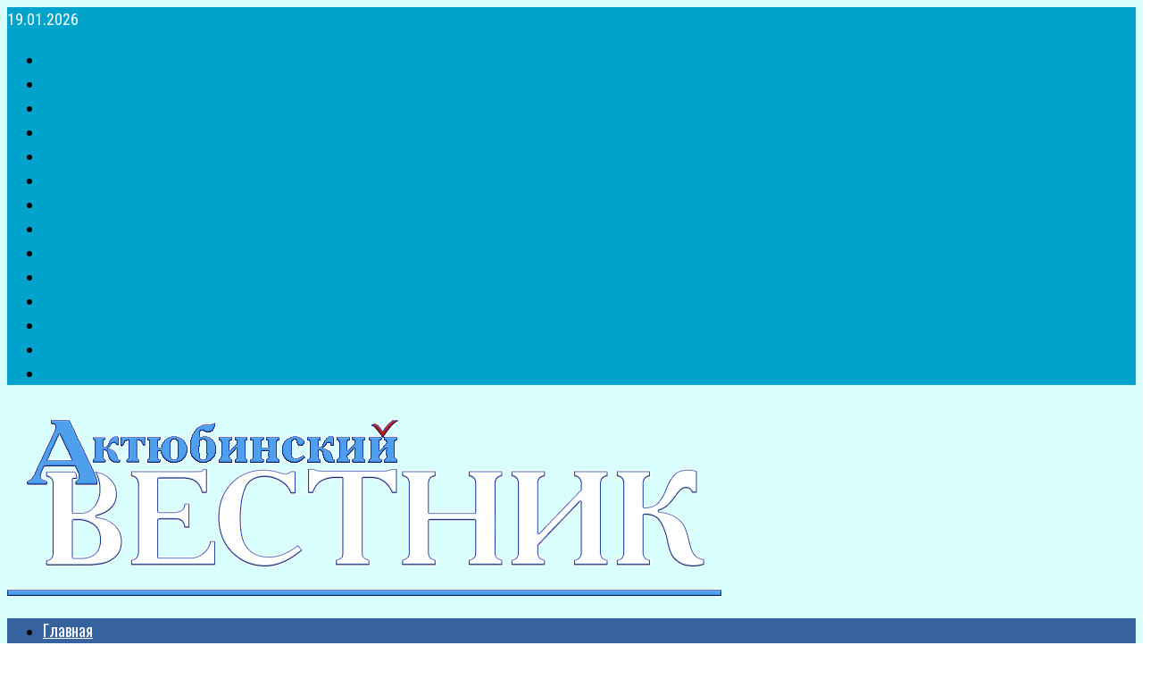

--- FILE ---
content_type: text/html; charset=UTF-8
request_url: https://avestnik.kz/2021/07/01/
body_size: 27002
content:
    <!doctype html>
<html dir="ltr" lang="ru-RU">
    <head>
        <meta charset="UTF-8">
        <meta name="viewport" content="width=device-width, initial-scale=1">
        <link rel="profile" href="http://gmpg.org/xfn/11">

        <title>01.07.2021 - Областная газета «Актюбинский вестник»</title>

		<!-- All in One SEO 4.9.3 - aioseo.com -->
	<meta name="robots" content="noindex, max-image-preview:large" />
	<meta name="google-site-verification" content="https://search.google.com/search-console?resource_id=sc-domain:avestnik.kz" />
	<meta name="msvalidate.01" content="https://www.bing.com/webmasters/home?siteUrl=https://avestnik.kz/" />
	<meta name="yandex-verification" content="63cc9d3f2262b935" />
	<link rel="canonical" href="https://avestnik.kz/2021/07/01/" />
	<link rel="next" href="https://avestnik.kz/2021/07/01/page/2/" />
	<meta name="generator" content="All in One SEO (AIOSEO) 4.9.3" />
		<script type="application/ld+json" class="aioseo-schema">
			{"@context":"https:\/\/schema.org","@graph":[{"@type":"BreadcrumbList","@id":"https:\/\/avestnik.kz\/2021\/07\/01\/#breadcrumblist","itemListElement":[{"@type":"ListItem","@id":"https:\/\/avestnik.kz#listItem","position":1,"name":"Home","item":"https:\/\/avestnik.kz","nextItem":{"@type":"ListItem","@id":"https:\/\/avestnik.kz\/2021\/#listItem","name":2021}},{"@type":"ListItem","@id":"https:\/\/avestnik.kz\/2021\/#listItem","position":2,"name":2021,"item":"https:\/\/avestnik.kz\/2021\/","nextItem":{"@type":"ListItem","@id":"https:\/\/avestnik.kz\/2021\/07\/#listItem","name":"07"},"previousItem":{"@type":"ListItem","@id":"https:\/\/avestnik.kz#listItem","name":"Home"}},{"@type":"ListItem","@id":"https:\/\/avestnik.kz\/2021\/07\/#listItem","position":3,"name":"07","item":"https:\/\/avestnik.kz\/2021\/07\/","nextItem":{"@type":"ListItem","@id":"https:\/\/avestnik.kz\/2021\/07\/01\/#listItem","name":"01"},"previousItem":{"@type":"ListItem","@id":"https:\/\/avestnik.kz\/2021\/#listItem","name":2021}},{"@type":"ListItem","@id":"https:\/\/avestnik.kz\/2021\/07\/01\/#listItem","position":4,"name":"01","previousItem":{"@type":"ListItem","@id":"https:\/\/avestnik.kz\/2021\/07\/#listItem","name":"07"}}]},{"@type":"CollectionPage","@id":"https:\/\/avestnik.kz\/2021\/07\/01\/#collectionpage","url":"https:\/\/avestnik.kz\/2021\/07\/01\/","name":"01.07.2021 - \u041e\u0431\u043b\u0430\u0441\u0442\u043d\u0430\u044f \u0433\u0430\u0437\u0435\u0442\u0430 \u00ab\u0410\u043a\u0442\u044e\u0431\u0438\u043d\u0441\u043a\u0438\u0439 \u0432\u0435\u0441\u0442\u043d\u0438\u043a\u00bb","inLanguage":"ru-RU","isPartOf":{"@id":"https:\/\/avestnik.kz\/#website"},"breadcrumb":{"@id":"https:\/\/avestnik.kz\/2021\/07\/01\/#breadcrumblist"}},{"@type":"Organization","@id":"https:\/\/avestnik.kz\/#organization","name":"\u0422\u041e\u041e \u201c\u0410\u049b\u0442\u04e9\u0431\u0435 \u041c\u0435\u0434\u0438\u0430","description":"\u0412\u0441\u0435 \u043d\u043e\u0432\u043e\u0441\u0442\u0438 \u0410\u043a\u0442\u043e\u0431\u0435 \u0438 \u0410\u043a\u0442\u044e\u0431\u0438\u043d\u0441\u043a\u043e\u0439 \u043e\u0431\u043b\u0430\u0441\u0442\u0438","url":"https:\/\/avestnik.kz\/","telephone":"+77478729013","logo":{"@type":"ImageObject","url":"https:\/\/avestnik.kz\/wp-content\/uploads\/2024\/04\/vestnik-proba-kopiya1.png","@id":"https:\/\/avestnik.kz\/2021\/07\/01\/#organizationLogo","width":800,"height":218},"image":{"@id":"https:\/\/avestnik.kz\/2021\/07\/01\/#organizationLogo"},"sameAs":["https:\/\/www.facebook.com\/aktobevestnik\/","https:\/\/twitter.com\/aktobe_vestnik","https:\/\/www.instagram.com\/vestnikaktobe\/","https:\/\/www.tiktok.com\/@vestnikaktobe?lang=ru-RU","https:\/\/ru.pinterest.com\/AvestnikPress\/","https:\/\/www.youtube.com\/@Avestniktv\/videos","https:\/\/www.linkedin.com\/company\/-\/mycompany\/","https:\/\/www.tumblr.com\/avestnikpress"]},{"@type":"WebSite","@id":"https:\/\/avestnik.kz\/#website","url":"https:\/\/avestnik.kz\/","name":"\u0410\u043a\u0442\u044e\u0431\u0438\u043d\u0441\u043a\u0438\u0439 \u0412\u0435\u0441\u0442\u043d\u0438\u043a","alternateName":"\"\u0410\u0412\"","description":"\u0412\u0441\u0435 \u043d\u043e\u0432\u043e\u0441\u0442\u0438 \u0410\u043a\u0442\u043e\u0431\u0435 \u0438 \u0410\u043a\u0442\u044e\u0431\u0438\u043d\u0441\u043a\u043e\u0439 \u043e\u0431\u043b\u0430\u0441\u0442\u0438","inLanguage":"ru-RU","publisher":{"@id":"https:\/\/avestnik.kz\/#organization"}}]}
		</script>
		<!-- All in One SEO -->

<link rel='dns-prefetch' href='//fonts.googleapis.com' />
<link rel="alternate" type="application/rss+xml" title="Областная газета «Актюбинский вестник» &raquo; Лента" href="https://avestnik.kz/feed/" />
<link rel="alternate" type="application/rss+xml" title="Областная газета «Актюбинский вестник» &raquo; Лента комментариев" href="https://avestnik.kz/comments/feed/" />
<script type="text/javascript" id="wpp-js" src="https://avestnik.kz/wp-content/plugins/wordpress-popular-posts/assets/js/wpp.min.js?ver=7.3.6" data-sampling="0" data-sampling-rate="100" data-api-url="https://avestnik.kz/wp-json/wordpress-popular-posts" data-post-id="0" data-token="a753bcb634" data-lang="0" data-debug="0"></script>
<style id='wp-img-auto-sizes-contain-inline-css' type='text/css'>
img:is([sizes=auto i],[sizes^="auto," i]){contain-intrinsic-size:3000px 1500px}
/*# sourceURL=wp-img-auto-sizes-contain-inline-css */
</style>
<link rel='stylesheet' id='bxslider-css-css' href='https://avestnik.kz/wp-content/plugins/kiwi-logo-carousel/third-party/jquery.bxslider/jquery.bxslider.css?ver=6.9' type='text/css' media='' />
<link rel='stylesheet' id='kiwi-logo-carousel-styles-css' href='https://avestnik.kz/wp-content/plugins/kiwi-logo-carousel/custom-styles.css?ver=6.9' type='text/css' media='' />
<link rel='stylesheet' id='dashicons-css' href='https://avestnik.kz/wp-includes/css/dashicons.min.css?ver=6.9' type='text/css' media='all' />
<link rel='stylesheet' id='post-views-counter-frontend-css' href='https://avestnik.kz/wp-content/plugins/post-views-counter/css/frontend.css?ver=1.7.0' type='text/css' media='all' />
<style id='wp-emoji-styles-inline-css' type='text/css'>

	img.wp-smiley, img.emoji {
		display: inline !important;
		border: none !important;
		box-shadow: none !important;
		height: 1em !important;
		width: 1em !important;
		margin: 0 0.07em !important;
		vertical-align: -0.1em !important;
		background: none !important;
		padding: 0 !important;
	}
/*# sourceURL=wp-emoji-styles-inline-css */
</style>
<style id='wp-block-library-inline-css' type='text/css'>
:root{--wp-block-synced-color:#7a00df;--wp-block-synced-color--rgb:122,0,223;--wp-bound-block-color:var(--wp-block-synced-color);--wp-editor-canvas-background:#ddd;--wp-admin-theme-color:#007cba;--wp-admin-theme-color--rgb:0,124,186;--wp-admin-theme-color-darker-10:#006ba1;--wp-admin-theme-color-darker-10--rgb:0,107,160.5;--wp-admin-theme-color-darker-20:#005a87;--wp-admin-theme-color-darker-20--rgb:0,90,135;--wp-admin-border-width-focus:2px}@media (min-resolution:192dpi){:root{--wp-admin-border-width-focus:1.5px}}.wp-element-button{cursor:pointer}:root .has-very-light-gray-background-color{background-color:#eee}:root .has-very-dark-gray-background-color{background-color:#313131}:root .has-very-light-gray-color{color:#eee}:root .has-very-dark-gray-color{color:#313131}:root .has-vivid-green-cyan-to-vivid-cyan-blue-gradient-background{background:linear-gradient(135deg,#00d084,#0693e3)}:root .has-purple-crush-gradient-background{background:linear-gradient(135deg,#34e2e4,#4721fb 50%,#ab1dfe)}:root .has-hazy-dawn-gradient-background{background:linear-gradient(135deg,#faaca8,#dad0ec)}:root .has-subdued-olive-gradient-background{background:linear-gradient(135deg,#fafae1,#67a671)}:root .has-atomic-cream-gradient-background{background:linear-gradient(135deg,#fdd79a,#004a59)}:root .has-nightshade-gradient-background{background:linear-gradient(135deg,#330968,#31cdcf)}:root .has-midnight-gradient-background{background:linear-gradient(135deg,#020381,#2874fc)}:root{--wp--preset--font-size--normal:16px;--wp--preset--font-size--huge:42px}.has-regular-font-size{font-size:1em}.has-larger-font-size{font-size:2.625em}.has-normal-font-size{font-size:var(--wp--preset--font-size--normal)}.has-huge-font-size{font-size:var(--wp--preset--font-size--huge)}.has-text-align-center{text-align:center}.has-text-align-left{text-align:left}.has-text-align-right{text-align:right}.has-fit-text{white-space:nowrap!important}#end-resizable-editor-section{display:none}.aligncenter{clear:both}.items-justified-left{justify-content:flex-start}.items-justified-center{justify-content:center}.items-justified-right{justify-content:flex-end}.items-justified-space-between{justify-content:space-between}.screen-reader-text{border:0;clip-path:inset(50%);height:1px;margin:-1px;overflow:hidden;padding:0;position:absolute;width:1px;word-wrap:normal!important}.screen-reader-text:focus{background-color:#ddd;clip-path:none;color:#444;display:block;font-size:1em;height:auto;left:5px;line-height:normal;padding:15px 23px 14px;text-decoration:none;top:5px;width:auto;z-index:100000}html :where(.has-border-color){border-style:solid}html :where([style*=border-top-color]){border-top-style:solid}html :where([style*=border-right-color]){border-right-style:solid}html :where([style*=border-bottom-color]){border-bottom-style:solid}html :where([style*=border-left-color]){border-left-style:solid}html :where([style*=border-width]){border-style:solid}html :where([style*=border-top-width]){border-top-style:solid}html :where([style*=border-right-width]){border-right-style:solid}html :where([style*=border-bottom-width]){border-bottom-style:solid}html :where([style*=border-left-width]){border-left-style:solid}html :where(img[class*=wp-image-]){height:auto;max-width:100%}:where(figure){margin:0 0 1em}html :where(.is-position-sticky){--wp-admin--admin-bar--position-offset:var(--wp-admin--admin-bar--height,0px)}@media screen and (max-width:600px){html :where(.is-position-sticky){--wp-admin--admin-bar--position-offset:0px}}

/*# sourceURL=wp-block-library-inline-css */
</style><style id='global-styles-inline-css' type='text/css'>
:root{--wp--preset--aspect-ratio--square: 1;--wp--preset--aspect-ratio--4-3: 4/3;--wp--preset--aspect-ratio--3-4: 3/4;--wp--preset--aspect-ratio--3-2: 3/2;--wp--preset--aspect-ratio--2-3: 2/3;--wp--preset--aspect-ratio--16-9: 16/9;--wp--preset--aspect-ratio--9-16: 9/16;--wp--preset--color--black: #000000;--wp--preset--color--cyan-bluish-gray: #abb8c3;--wp--preset--color--white: #ffffff;--wp--preset--color--pale-pink: #f78da7;--wp--preset--color--vivid-red: #cf2e2e;--wp--preset--color--luminous-vivid-orange: #ff6900;--wp--preset--color--luminous-vivid-amber: #fcb900;--wp--preset--color--light-green-cyan: #7bdcb5;--wp--preset--color--vivid-green-cyan: #00d084;--wp--preset--color--pale-cyan-blue: #8ed1fc;--wp--preset--color--vivid-cyan-blue: #0693e3;--wp--preset--color--vivid-purple: #9b51e0;--wp--preset--gradient--vivid-cyan-blue-to-vivid-purple: linear-gradient(135deg,rgb(6,147,227) 0%,rgb(155,81,224) 100%);--wp--preset--gradient--light-green-cyan-to-vivid-green-cyan: linear-gradient(135deg,rgb(122,220,180) 0%,rgb(0,208,130) 100%);--wp--preset--gradient--luminous-vivid-amber-to-luminous-vivid-orange: linear-gradient(135deg,rgb(252,185,0) 0%,rgb(255,105,0) 100%);--wp--preset--gradient--luminous-vivid-orange-to-vivid-red: linear-gradient(135deg,rgb(255,105,0) 0%,rgb(207,46,46) 100%);--wp--preset--gradient--very-light-gray-to-cyan-bluish-gray: linear-gradient(135deg,rgb(238,238,238) 0%,rgb(169,184,195) 100%);--wp--preset--gradient--cool-to-warm-spectrum: linear-gradient(135deg,rgb(74,234,220) 0%,rgb(151,120,209) 20%,rgb(207,42,186) 40%,rgb(238,44,130) 60%,rgb(251,105,98) 80%,rgb(254,248,76) 100%);--wp--preset--gradient--blush-light-purple: linear-gradient(135deg,rgb(255,206,236) 0%,rgb(152,150,240) 100%);--wp--preset--gradient--blush-bordeaux: linear-gradient(135deg,rgb(254,205,165) 0%,rgb(254,45,45) 50%,rgb(107,0,62) 100%);--wp--preset--gradient--luminous-dusk: linear-gradient(135deg,rgb(255,203,112) 0%,rgb(199,81,192) 50%,rgb(65,88,208) 100%);--wp--preset--gradient--pale-ocean: linear-gradient(135deg,rgb(255,245,203) 0%,rgb(182,227,212) 50%,rgb(51,167,181) 100%);--wp--preset--gradient--electric-grass: linear-gradient(135deg,rgb(202,248,128) 0%,rgb(113,206,126) 100%);--wp--preset--gradient--midnight: linear-gradient(135deg,rgb(2,3,129) 0%,rgb(40,116,252) 100%);--wp--preset--font-size--small: 13px;--wp--preset--font-size--medium: 20px;--wp--preset--font-size--large: 36px;--wp--preset--font-size--x-large: 42px;--wp--preset--spacing--20: 0.44rem;--wp--preset--spacing--30: 0.67rem;--wp--preset--spacing--40: 1rem;--wp--preset--spacing--50: 1.5rem;--wp--preset--spacing--60: 2.25rem;--wp--preset--spacing--70: 3.38rem;--wp--preset--spacing--80: 5.06rem;--wp--preset--shadow--natural: 6px 6px 9px rgba(0, 0, 0, 0.2);--wp--preset--shadow--deep: 12px 12px 50px rgba(0, 0, 0, 0.4);--wp--preset--shadow--sharp: 6px 6px 0px rgba(0, 0, 0, 0.2);--wp--preset--shadow--outlined: 6px 6px 0px -3px rgb(255, 255, 255), 6px 6px rgb(0, 0, 0);--wp--preset--shadow--crisp: 6px 6px 0px rgb(0, 0, 0);}:where(.is-layout-flex){gap: 0.5em;}:where(.is-layout-grid){gap: 0.5em;}body .is-layout-flex{display: flex;}.is-layout-flex{flex-wrap: wrap;align-items: center;}.is-layout-flex > :is(*, div){margin: 0;}body .is-layout-grid{display: grid;}.is-layout-grid > :is(*, div){margin: 0;}:where(.wp-block-columns.is-layout-flex){gap: 2em;}:where(.wp-block-columns.is-layout-grid){gap: 2em;}:where(.wp-block-post-template.is-layout-flex){gap: 1.25em;}:where(.wp-block-post-template.is-layout-grid){gap: 1.25em;}.has-black-color{color: var(--wp--preset--color--black) !important;}.has-cyan-bluish-gray-color{color: var(--wp--preset--color--cyan-bluish-gray) !important;}.has-white-color{color: var(--wp--preset--color--white) !important;}.has-pale-pink-color{color: var(--wp--preset--color--pale-pink) !important;}.has-vivid-red-color{color: var(--wp--preset--color--vivid-red) !important;}.has-luminous-vivid-orange-color{color: var(--wp--preset--color--luminous-vivid-orange) !important;}.has-luminous-vivid-amber-color{color: var(--wp--preset--color--luminous-vivid-amber) !important;}.has-light-green-cyan-color{color: var(--wp--preset--color--light-green-cyan) !important;}.has-vivid-green-cyan-color{color: var(--wp--preset--color--vivid-green-cyan) !important;}.has-pale-cyan-blue-color{color: var(--wp--preset--color--pale-cyan-blue) !important;}.has-vivid-cyan-blue-color{color: var(--wp--preset--color--vivid-cyan-blue) !important;}.has-vivid-purple-color{color: var(--wp--preset--color--vivid-purple) !important;}.has-black-background-color{background-color: var(--wp--preset--color--black) !important;}.has-cyan-bluish-gray-background-color{background-color: var(--wp--preset--color--cyan-bluish-gray) !important;}.has-white-background-color{background-color: var(--wp--preset--color--white) !important;}.has-pale-pink-background-color{background-color: var(--wp--preset--color--pale-pink) !important;}.has-vivid-red-background-color{background-color: var(--wp--preset--color--vivid-red) !important;}.has-luminous-vivid-orange-background-color{background-color: var(--wp--preset--color--luminous-vivid-orange) !important;}.has-luminous-vivid-amber-background-color{background-color: var(--wp--preset--color--luminous-vivid-amber) !important;}.has-light-green-cyan-background-color{background-color: var(--wp--preset--color--light-green-cyan) !important;}.has-vivid-green-cyan-background-color{background-color: var(--wp--preset--color--vivid-green-cyan) !important;}.has-pale-cyan-blue-background-color{background-color: var(--wp--preset--color--pale-cyan-blue) !important;}.has-vivid-cyan-blue-background-color{background-color: var(--wp--preset--color--vivid-cyan-blue) !important;}.has-vivid-purple-background-color{background-color: var(--wp--preset--color--vivid-purple) !important;}.has-black-border-color{border-color: var(--wp--preset--color--black) !important;}.has-cyan-bluish-gray-border-color{border-color: var(--wp--preset--color--cyan-bluish-gray) !important;}.has-white-border-color{border-color: var(--wp--preset--color--white) !important;}.has-pale-pink-border-color{border-color: var(--wp--preset--color--pale-pink) !important;}.has-vivid-red-border-color{border-color: var(--wp--preset--color--vivid-red) !important;}.has-luminous-vivid-orange-border-color{border-color: var(--wp--preset--color--luminous-vivid-orange) !important;}.has-luminous-vivid-amber-border-color{border-color: var(--wp--preset--color--luminous-vivid-amber) !important;}.has-light-green-cyan-border-color{border-color: var(--wp--preset--color--light-green-cyan) !important;}.has-vivid-green-cyan-border-color{border-color: var(--wp--preset--color--vivid-green-cyan) !important;}.has-pale-cyan-blue-border-color{border-color: var(--wp--preset--color--pale-cyan-blue) !important;}.has-vivid-cyan-blue-border-color{border-color: var(--wp--preset--color--vivid-cyan-blue) !important;}.has-vivid-purple-border-color{border-color: var(--wp--preset--color--vivid-purple) !important;}.has-vivid-cyan-blue-to-vivid-purple-gradient-background{background: var(--wp--preset--gradient--vivid-cyan-blue-to-vivid-purple) !important;}.has-light-green-cyan-to-vivid-green-cyan-gradient-background{background: var(--wp--preset--gradient--light-green-cyan-to-vivid-green-cyan) !important;}.has-luminous-vivid-amber-to-luminous-vivid-orange-gradient-background{background: var(--wp--preset--gradient--luminous-vivid-amber-to-luminous-vivid-orange) !important;}.has-luminous-vivid-orange-to-vivid-red-gradient-background{background: var(--wp--preset--gradient--luminous-vivid-orange-to-vivid-red) !important;}.has-very-light-gray-to-cyan-bluish-gray-gradient-background{background: var(--wp--preset--gradient--very-light-gray-to-cyan-bluish-gray) !important;}.has-cool-to-warm-spectrum-gradient-background{background: var(--wp--preset--gradient--cool-to-warm-spectrum) !important;}.has-blush-light-purple-gradient-background{background: var(--wp--preset--gradient--blush-light-purple) !important;}.has-blush-bordeaux-gradient-background{background: var(--wp--preset--gradient--blush-bordeaux) !important;}.has-luminous-dusk-gradient-background{background: var(--wp--preset--gradient--luminous-dusk) !important;}.has-pale-ocean-gradient-background{background: var(--wp--preset--gradient--pale-ocean) !important;}.has-electric-grass-gradient-background{background: var(--wp--preset--gradient--electric-grass) !important;}.has-midnight-gradient-background{background: var(--wp--preset--gradient--midnight) !important;}.has-small-font-size{font-size: var(--wp--preset--font-size--small) !important;}.has-medium-font-size{font-size: var(--wp--preset--font-size--medium) !important;}.has-large-font-size{font-size: var(--wp--preset--font-size--large) !important;}.has-x-large-font-size{font-size: var(--wp--preset--font-size--x-large) !important;}
/*# sourceURL=global-styles-inline-css */
</style>

<style id='classic-theme-styles-inline-css' type='text/css'>
/*! This file is auto-generated */
.wp-block-button__link{color:#fff;background-color:#32373c;border-radius:9999px;box-shadow:none;text-decoration:none;padding:calc(.667em + 2px) calc(1.333em + 2px);font-size:1.125em}.wp-block-file__button{background:#32373c;color:#fff;text-decoration:none}
/*# sourceURL=/wp-includes/css/classic-themes.min.css */
</style>
<link rel='stylesheet' id='cptch_stylesheet-css' href='https://avestnik.kz/wp-content/plugins/captcha/css/front_end_style.css?ver=4.4.5' type='text/css' media='all' />
<link rel='stylesheet' id='cptch_desktop_style-css' href='https://avestnik.kz/wp-content/plugins/captcha/css/desktop_style.css?ver=4.4.5' type='text/css' media='all' />
<link rel='stylesheet' id='wordpress-popular-posts-css-css' href='https://avestnik.kz/wp-content/plugins/wordpress-popular-posts/assets/css/wpp.css?ver=7.3.6' type='text/css' media='all' />
<link rel='stylesheet' id='font-awesome-css' href='https://avestnik.kz/wp-content/themes/newsium-pro/assets/font-awesome/css/font-awesome.min.css?ver=6.9' type='text/css' media='all' />
<link rel='stylesheet' id='bootstrap-css' href='https://avestnik.kz/wp-content/themes/newsium-pro/assets/bootstrap/css/bootstrap.min.css?ver=6.9' type='text/css' media='all' />
<link rel='stylesheet' id='slick-css-css' href='https://avestnik.kz/wp-content/themes/newsium-pro/assets/slick/css/slick.min.css?ver=6.9' type='text/css' media='all' />
<link rel='stylesheet' id='sidr-css' href='https://avestnik.kz/wp-content/themes/newsium-pro/assets/sidr/css/jquery.sidr.dark.css?ver=6.9' type='text/css' media='all' />
<link rel='stylesheet' id='magnific-popup-css' href='https://avestnik.kz/wp-content/themes/newsium-pro/assets/magnific-popup/magnific-popup.css?ver=6.9' type='text/css' media='all' />
<link rel='stylesheet' id='newsium-google-fonts-css' href='https://fonts.googleapis.com/css?family=Roboto%20Condensed:400,300,400italic,700|Oswald:300,400,700&#038;subset=latin,latin-ext' type='text/css' media='all' />
<link rel='stylesheet' id='newsium-style-css' href='https://avestnik.kz/wp-content/themes/newsium-pro/style.css?ver=3.1.0' type='text/css' media='all' />
<style id='newsium-style-inline-css' type='text/css'>

            body.aft-default-mode .site-footer .aft-widget-background-dim .header-after1 span,
        body.aft-default-mode .site-footer .aft-widget-background-dim .widget-title span,
        body.aft-default-mode .site-footer .aft-widget-background-dim .color-pad .read-title h4 a,
        body.aft-default-mode .site-footer .aft-widget-background-dim .color-pad .entry-meta span a,
        body.aft-default-mode .site-footer .aft-widget-background-dim .color-pad .entry-meta span,
        body.aft-default-mode .site-footer .aft-widget-background-dim .color-pad,
        body.aft-default-mode blockquote:before,
        body.aft-default-mode .newsium-pagination .nav-links .page-numbers,
        body.aft-default-mode.single-post .entry-content-wrap.read-single .post-meta-detail .min-read,
        body.aft-default-mode .main-navigation ul.children li a,
        body.aft-default-mode .main-navigation ul .sub-menu li a,
        body.aft-default-mode .read-details .entry-meta span a,
        body.aft-default-mode .read-details .entry-meta span,
        body.aft-default-mode h4.af-author-display-name,
        body.aft-default-mode #wp-calendar caption,
        body.aft-default-mode .af-breadcrumbs.bcn a,
        body.aft-default-mode .af-breadcrumbs.rankmath a,
        body.aft-default-mode .af-breadcrumbs.yoast a,
        body.aft-default-mode ul.trail-items li a,
        body.aft-default-mode {
        color: #000000;
        }

        

    
            .wp-block-search__button,
        body.aft-dark-mode button, 
        body.aft-dark-mode input[type="button"], 
        body.aft-dark-mode input[type="reset"], 
        body.aft-dark-mode input[type="submit"],
        body.aft-light-mode button, 
        body.aft-light-mode input[type="button"], 
        body.aft-light-mode input[type="reset"], 
        body.aft-light-mode input[type="submit"],

        body.aft-default-mode .newsium-pagination .nav-links .page-numbers.current,
        body.aft-dark-mode #scroll-up,
        body.aft-light-mode #scroll-up,
        body.aft-default-mode #scroll-up,
        body.aft-default-mode input[type="reset"],
        body.aft-dark-mode input[type="reset"],
        body.aft-light-mode input[type="reset"],
        body.aft-default-mode input[type="submit"],
        body.aft-dark-mode input[type="submit"],
        body.aft-light-mode input[type="submit"],
        body.aft-default-mode input[type="button"],
        body.aft-dark-mode input[type="button"],
        body.aft-light-mode input[type="button"],
        body.aft-default-mode .inner-suscribe input[type=submit],
        body.aft-dark-mode .af-trending-news-part .trending-post-items,
        body.aft-light-mode .af-trending-news-part .trending-post-items,
        body.aft-default-mode .af-trending-news-part .trending-post-items,
        body.aft-dark-mode .trending-posts-vertical .trending-post-items,
        body.aft-light-mode .trending-posts-vertical .trending-post-items,
        body.aft-default-mode .trending-posts-vertical .trending-post-items,
        body.aft-light-mode .header-style1 .header-right-part > div.custom-menu-link > a,
        body.aft-default-mode .header-style1 .header-right-part > div.custom-menu-link > a,
        body.aft-dark-mode .header-style1 .header-right-part > div.custom-menu-link > a,
        body.aft-dark-mode .aft-popular-taxonomies-lists ul li a span.tag-count,
        body.aft-light-mode .aft-popular-taxonomies-lists ul li a span.tag-count,
        body.aft-default-mode .aft-popular-taxonomies-lists ul li a span.tag-count,
        body.aft-light-mode .aft-widget-background-secondary-background.widget:not(.solid-border):not(.dashed-border) .widget-block,
        body.aft-dark-mode .aft-widget-background-secondary-background.widget:not(.solid-border):not(.dashed-border) .widget-block,
        body.aft-default-mode .aft-widget-background-secondary-background.widget:not(.solid-border):not(.dashed-border) .widget-block,
        body.aft-light-mode .aft-home-icon ,
        body.aft-dark-mode .aft-home-icon ,
        body.aft-default-mode .aft-home-icon {
        background-color: #00a3cc;
        }

        body.aft-dark-mode .read-img .min-read-post-comment:after,
        body.aft-default-mode .read-img .min-read-post-comment:after{
        border-top-color: #00a3cc;
        }

        body .af-fancy-spinner .af-ring:nth-child(1){
        border-right-color: #00a3cc;
        }   

        body.aft-default-mode .author-links a,
        body.aft-default-mode .entry-content > ul a,
        body.aft-default-mode .entry-content > ol a,
        body.aft-default-mode .entry-content > p a,
        body.aft-default-mode .entry-content > [class*="wp-block-"] a:not(.has-text-color),
        body.aft-dark-mode.single-post span.min-read-post-format .af-post-format i,
        body.aft-light-mode.single-post span.min-read-post-format .af-post-format i,
        body.aft-default-mode.single-post span.min-read-post-format .af-post-format i,
        body.aft-default-mode  .sticky .read-title h4 a:before {
        color: #00a3cc;
        }

        body.aft-light-mode .aft-widget-background-secondary-background.widget.dashed-border .widget-block,
        body.aft-light-mode .aft-widget-background-secondary-background.widget.solid-border .widget-block,
        body.aft-dark-mode .aft-widget-background-secondary-background.widget.dashed-border .widget-block,
        body.aft-default-mode .aft-widget-background-secondary-background.widget.dashed-border .widget-block,
        body.aft-dark-mode .aft-widget-background-secondary-background.widget.solid-border .widget-block,
        body.aft-default-mode .aft-widget-background-secondary-background.widget.solid-border .widget-block,
        .af-banner-slider-thumbnail.vertical .slick-current .read-single,
        body.aft-default-mode .newsium-pagination .nav-links .page-numbers,
        body.aft-default-mode .af-sp-wave:before,
        body.aft-light-mode .af-sp-wave:before,
        body.aft-default-mode .af-sp-wave:after,
        body.aft-light-mode .bottom-bar,
        body.aft-dark-mode .bottom-bar,
        body.aft-default-mode .bottom-bar{
        border-color: #00a3cc;
        }
        body.rtl .af-banner-slider-thumbnail.vertical .slick-current .read-single {
        border-color: #00a3cc !important;
        }

        .newsium_tabbed_posts_widget .nav-tabs > li > a.active:hover,
        .newsium_tabbed_posts_widget .nav-tabs > li > a.active{
        border-bottom: 2px solid #00a3cc;
        }

        body.aft-dark-mode.single-post span.min-read-post-format .af-post-format i:after,
        body.aft-light-mode.single-post span.min-read-post-format .af-post-format i:after,
        body.aft-default-mode.single-post span.min-read-post-format .af-post-format i:after{
            border-color: #00a3cc;
        }

    
            body.aft-default-mode .newsium-pagination .nav-links .page-numbers.current,

        body input[type="reset"],
        body input[type="submit"],
        body input[type="button"],
        .wp-block-search__button,
        .wp-block-search__button svg,
        body.aft-default-mode .wp-block-search__button svg.search-icon,
        body.aft-dark-mode button, 
        body.aft-dark-mode input[type="button"], 
        body.aft-dark-mode input[type="reset"], 
        body.aft-dark-mode input[type="submit"],
        
        body.aft-default-mode .aft-widget-background-secondary-background:not(.solid-border):not(.dashed-border) .trending-posts-vertical .trending-no,
        body.aft-default-mode .aft-widget-background-secondary-background.widget:not(.solid-border):not(.dashed-border),
        body.aft-default-mode .aft-widget-background-secondary-background.widget:not(.solid-border):not(.dashed-border) .entry-meta span,
        body.aft-default-mode .aft-widget-background-secondary-background.widget:not(.solid-border):not(.dashed-border) .entry-meta span a,
        body.aft-default-mode .aft-widget-background-secondary-background.widget:not(.solid-border):not(.dashed-border) h4.af-author-display-name,
        body.aft-default-mode .aft-widget-background-secondary-background:not(.solid-border):not(.dashed-border) .read-title h4 a,

        body.aft-light-mode .aft-widget-background-secondary-background.newsium_tabbed_posts_widget:not(.solid-border):not(.dashed-border) .nav-tabs > li > a.active:hover,
        body.aft-light-mode .aft-widget-background-secondary-background.newsium_tabbed_posts_widget:not(.solid-border):not(.dashed-border) .nav-tabs > li > a,
        body.aft-light-mode .aft-widget-background-secondary-background:not(.solid-border):not(.dashed-border) .trending-posts-vertical .trending-no,
        body.aft-light-mode .aft-widget-background-secondary-background.widget:not(.solid-border):not(.dashed-border),
        body.aft-light-mode .aft-widget-background-secondary-background.widget:not(.solid-border):not(.dashed-border) .entry-meta span,
        body.aft-light-mode .aft-widget-background-secondary-background.widget:not(.solid-border):not(.dashed-border) .entry-meta span a,
        body.aft-light-mode .aft-widget-background-secondary-background.widget:not(.solid-border):not(.dashed-border) h4.af-author-display-name,
        body.aft-light-mode .aft-widget-background-secondary-background:not(.solid-border):not(.dashed-border) .read-title h4 a,

        body.aft-dark-mode .aft-widget-background-secondary-background:not(.solid-border):not(.dashed-border) .header-after1,
        body.aft-dark-mode .aft-widget-background-secondary-background:not(.solid-border):not(.dashed-border) .trending-posts-vertical .trending-no,
        body.aft-dark-mode .aft-widget-background-secondary-background.widget:not(.solid-border):not(.dashed-border),
        body.aft-dark-mode .aft-widget-background-secondary-background.widget:not(.solid-border):not(.dashed-border) .entry-meta span,
        body.aft-dark-mode .aft-widget-background-secondary-background.widget:not(.solid-border):not(.dashed-border) .entry-meta span a,
        body.aft-dark-mode .aft-widget-background-secondary-background:not(.solid-border):not(.dashed-border) .read-title h4 a,

        body.aft-dark-mode .inner-suscribe input[type=submit],
        body.aft-light-mode .inner-suscribe input[type=submit],
        body.aft-default-mode .inner-suscribe input[type=submit],
        body.aft-dark-mode #scroll-up,
        body.aft-light-mode #scroll-up,
        body.aft-default-mode #scroll-up,
        body.aft-dark-mode .aft-popular-taxonomies-lists ul li a span.tag-count,
        body.aft-light-mode .aft-popular-taxonomies-lists ul li a span.tag-count,
        body.aft-default-mode .aft-popular-taxonomies-lists ul li a span.tag-count,
        body.aft-dark-mode .header-style1 .header-right-part > div.custom-menu-link > a,
        body.aft-light-mode .header-style1 .header-right-part > div.custom-menu-link > a,
        body.aft-default-mode .header-style1 .header-right-part > div.custom-menu-link > a,
        body.aft-light-mode .aft-home-icon a,
        body.aft-dark-mode .aft-home-icon a,
        body.aft-default-mode .aft-home-icon a,
        body.aft-light-mode .af-trending-news-part .trending-post-items,
        body.aft-dark-mode .af-trending-news-part .trending-post-items,
        body.aft-default-mode .af-trending-news-part .trending-post-items,
        body.aft-light-mode .trending-posts-vertical .trending-no,
        body.aft-dark-mode .trending-posts-vertical .trending-no,
        body.aft-default-mode .trending-posts-vertical .trending-no{
        color: #ffffff;
        }

        body.aft-light-mode .site-footer .aft-widget-background-secondary-background:not(.solid-border):not(.dashed-border) .read-details:not(.af-category-inside-img) a.newsium-categories ,
        body.aft-dark-mode .site-footer .aft-widget-background-secondary-background:not(.solid-border):not(.dashed-border) .read-details:not(.af-category-inside-img) a.newsium-categories ,
        body.aft-default-mode .site-footer .aft-widget-background-secondary-background:not(.solid-border):not(.dashed-border) .read-details:not(.af-category-inside-img) a.newsium-categories ,
        body.aft-light-mode .aft-widget-background-secondary-background:not(.solid-border):not(.dashed-border) .read-details:not(.af-category-inside-img) a.newsium-categories ,
        body.aft-dark-mode .aft-widget-background-secondary-background:not(.solid-border):not(.dashed-border) .read-details:not(.af-category-inside-img) a.newsium-categories ,
        body.aft-default-mode .aft-widget-background-secondary-background:not(.solid-border):not(.dashed-border) .read-details:not(.af-category-inside-img) a.newsium-categories {
        color: #ffffff !important;
        }

    
                body.aft-default-mode.page-template-tmpl-front-page .sidebar-area{
        background-color: #f3f3f3;
        }
    
                body.aft-default-mode .af-main-banner-trending-posts,
        body.aft-default-mode #tertiary {
        background-color: #2c2c2c;
        }
    
            body.aft-default-mode .af-trending-news-part .entry-meta span,
        body.aft-default-mode .af-trending-news-part .entry-meta span a,
        body.aft-default-mode .af-trending-news-part .read-title h4 a,

        body.aft-default-mode #tertiary .aft-widget-background-secondary-background.solid-border.newsium_tabbed_posts_widget .nav-tabs > li > a.active:hover,
        body.aft-default-mode #tertiary .aft-widget-background-secondary-background.solid-border.newsium_tabbed_posts_widget .nav-tabs > li > a,
        body.aft-default-mode #tertiary .aft-widget-background-secondary-background.solid-border .trending-posts-vertical .trending-no,
        body.aft-default-mode #tertiary .widget-area.color-pad .aft-widget-background-secondary-background.solid-border.widget,
        body.aft-default-mode #tertiary .widget-area.color-pad .aft-widget-background-secondary-background.solid-border.widget .entry-meta span,
        body.aft-default-mode #tertiary .widget-area.color-pad .aft-widget-background-secondary-background.solid-border.widget .entry-meta span a,
        body.aft-default-mode #tertiary .aft-widget-background-secondary-background.solid-border .read-title h4 a,
        body.aft-default-mode #tertiary .aft-widget-background-secondary-background.solid-border h4.af-author-display-name,


        body.aft-default-mode #tertiary .aft-widget-background-secondary-background.dashed-border.newsium_tabbed_posts_widget .nav-tabs > li > a.active:hover,
        body.aft-default-mode #tertiary .aft-widget-background-secondary-background.dashed-border.newsium_tabbed_posts_widget .nav-tabs > li > a,
        body.aft-default-mode #tertiary .aft-widget-background-secondary-background.dashed-border .trending-posts-vertical .trending-no,
        body.aft-default-mode #tertiary .widget-area.color-pad .aft-widget-background-secondary-background.dashed-border.widget,
        body.aft-default-mode #tertiary .widget-area.color-pad .aft-widget-background-secondary-background.dashed-border.widget .entry-meta span,
        body.aft-default-mode #tertiary .widget-area.color-pad .aft-widget-background-secondary-background.dashed-border.widget .entry-meta span a,
        body.aft-default-mode #tertiary .aft-widget-background-secondary-background.dashed-border .read-title h4 a,
        body.aft-default-mode #tertiary .aft-widget-background-secondary-background.dashed-border h4.af-author-display-name,

        body.aft-default-mode #tertiary .aft-widget-background-dark.solid-border.newsium_tabbed_posts_widget .nav-tabs > li > a.active:hover,
        body.aft-default-mode #tertiary .aft-widget-background-dark.solid-border.newsium_tabbed_posts_widget .nav-tabs > li > a,
        body.aft-default-mode #tertiary .aft-widget-background-dark.solid-border .trending-posts-vertical .trending-no,
        body.aft-default-mode #tertiary .widget-area.color-pad .aft-widget-background-dark.solid-border.widget,
        body.aft-default-mode #tertiary .widget-area.color-pad .aft-widget-background-dark.solid-border.widget .entry-meta span,
        body.aft-default-mode #tertiary .widget-area.color-pad .aft-widget-background-dark.solid-border.widget .entry-meta span a,
        body.aft-default-mode #tertiary .aft-widget-background-dark.solid-border .read-title h4 a,
        body.aft-default-mode #tertiary .aft-widget-background-dark.solid-border h4.af-author-display-name,


        body.aft-default-mode #tertiary .aft-widget-background-dark.dashed-border.newsium_tabbed_posts_widget .nav-tabs > li > a.active:hover,
        body.aft-default-mode #tertiary .aft-widget-background-dark.dashed-border.newsium_tabbed_posts_widget .nav-tabs > li > a,
        body.aft-default-mode #tertiary .aft-widget-background-dark.dashed-border .trending-posts-vertical .trending-no,
        body.aft-default-mode #tertiary .widget-area.color-pad .aft-widget-background-dark.dashed-border.widget,
        body.aft-default-mode #tertiary .widget-area.color-pad .aft-widget-background-dark.dashed-border.widget .entry-meta span,
        body.aft-default-mode #tertiary .widget-area.color-pad .aft-widget-background-dark.dashed-border.widget .entry-meta span a,
        body.aft-default-mode #tertiary .aft-widget-background-dark.dashed-border .read-title h4 a,
        body.aft-default-mode #tertiary .aft-widget-background-dark.dashed-border h4.af-author-display-name,


        body.aft-default-mode #tertiary .aft-widget-background-dim.newsium_tabbed_posts_widget .nav-tabs > li > a.active:hover,
        body.aft-default-mode #tertiary .aft-widget-background-dim.newsium_tabbed_posts_widget .nav-tabs > li > a,
        body.aft-default-mode #tertiary .aft-widget-background-dim .trending-posts-vertical .trending-no,
        body.aft-default-mode #tertiary .widget-area.color-pad .aft-widget-background-dim.widget,
        body.aft-default-mode #tertiary .widget-area.color-pad .aft-widget-background-dim.widget .entry-meta span,
        body.aft-default-mode #tertiary .widget-area.color-pad .aft-widget-background-dim.widget .entry-meta span a,
        body.aft-default-mode #tertiary .aft-widget-background-dim .read-title h4 a,

        body.aft-default-mode #tertiary .aft-widget-background-default.newsium_tabbed_posts_widget .nav-tabs > li > a.active:hover,
        body.aft-default-mode #tertiary .aft-widget-background-default.newsium_tabbed_posts_widget .nav-tabs > li > a,
        body.aft-default-mode #tertiary .aft-widget-background-default .trending-posts-vertical .trending-no,
        body.aft-default-mode #tertiary .widget-area.color-pad .aft-widget-background-default.widget,
        body.aft-default-mode #tertiary .widget-area.color-pad .aft-widget-background-default.widget .entry-meta span,
        body.aft-default-mode #tertiary .widget-area.color-pad .aft-widget-background-default.widget .entry-meta span a,
        body.aft-default-mode #tertiary .aft-widget-background-dim h4.af-author-display-name,
        body.aft-default-mode #tertiary .aft-widget-background-default h4.af-author-display-name,
        body.aft-default-mode #tertiary .aft-widget-background-default .read-title h4 a,
        body.aft-default-mode #tertiary .widget-title,
        body.aft-default-mode #tertiary .header-after1,
        
        body.aft-default-mode #tertiary .aft-widget .nav-tabs > li > a.active:hover, 
        body.aft-default-mode #tertiary .aft-widget .nav-tabs > li > a, 
        body.aft-default-mode #tertiary .aft-widget .trending-posts-vertical .trending-no, 
        body.aft-default-mode #tertiary .widget-area.color-pad .aft-widget.widget, 
        body.aft-default-mode #tertiary .widget-area.color-pad .aft-widget.widget .entry-meta span, 
        body.aft-default-mode #tertiary .widget-area.color-pad .aft-widget.widget .entry-meta span a, 
        body.aft-default-mode #tertiary .aft-widget h4.af-author-display-name,
        body.aft-default-mode #tertiary .aft-widget h4.af-author-display-name,
        body.aft-default-mode #tertiary .aft-widget .read-title h4 a,
        body.aft-default-mode #tertiary .widget-title, 
        body.aft-default-mode #tertiary .header-after1{
        color: #000000;
        }

        body.aft-default-mode #tertiary .widget-title span:after,
        body.aft-default-mode #tertiary .header-after1 span:after {
        background-color: #000000;
        }

    
                body.aft-default-mode .header-style1:not(.header-layout-2) .top-header {
        background-color: #00a3cc;
        }
    
                body.aft-default-mode .header-style1:not(.header-layout-2) .top-header .date-bar-left{
        color: #ffffff;
        }
        body.aft-default-mode .header-style1:not(.header-layout-2) .top-header .offcanvas-menu span{
        background-color: #ffffff;
        }
        body.aft-default-mode .header-style1:not(.header-layout-2) .top-header .offcanvas:hover .offcanvas-menu span.mbtn-bot,
        body.aft-default-mode .header-style1:not(.header-layout-2) .top-header .offcanvas:hover .offcanvas-menu span.mbtn-top,
        body.aft-default-mode .header-style1:not(.header-layout-2) .top-header .offcanvas-menu span.mbtn-top ,
        body.aft-default-mode .header-style1:not(.header-layout-2) .top-header .offcanvas-menu span.mbtn-bot{
        border-color: #ffffff;
        }
    
                body.aft-default-mode .main-navigation ul li a,
        body.aft-default-mode .search-icon:visited,
        body.aft-default-mode .search-icon:hover,
        body.aft-default-mode .search-icon:focus,
        body.aft-default-mode .search-icon:active,
        body.aft-default-mode .search-icon{
        color: #ffffff;
        }
        body.aft-default-mode .ham:before,
        body.aft-default-mode .ham:after,
        body.aft-default-mode .ham{
        background-color: #ffffff;
        }


    
                body.aft-default-mode .bottom-bar {
        background-color: #3662a0;
        }
    

                body.aft-dark-mode .main-navigation .menu-description ,
        body.aft-default-mode .main-navigation .menu-description {
        background-color: #1e73be;
        }
        body.aft-dark-mode .main-navigation .menu-description:after,
        body.aft-default-mode .main-navigation .menu-description:after{
        border-top-color: #1e73be;
        }
    
                body.aft-dark-mode .main-navigation .menu-description ,
        body.aft-default-mode .main-navigation .menu-description {
        color: #ffffff;

        }

    

                body.aft-default-mode .wp-block-group .wp-block-search__label,
        body.aft-default-mode .wp-block-group .wp-block-group__inner-container h1.wp-block-heading,
        body.aft-default-mode .wp-block-group .wp-block-group__inner-container h2.wp-block-heading,
        body.aft-default-mode .wp-block-group .wp-block-group__inner-container h3.wp-block-heading,
        body.aft-default-mode .wp-block-group .wp-block-group__inner-container h4.wp-block-heading,
        body.aft-default-mode .wp-block-group .wp-block-group__inner-container h5.wp-block-heading,
        body.aft-default-mode .wp-block-group .wp-block-group__inner-container h6.wp-block-heading,
        body.aft-default-mode .page-title,
        body.aft-default-mode .newsium_tabbed_posts_widget .nav-tabs > li > a,
        body.aft-default-mode h1.entry-title,
        body.aft-default-mode .widget-title,body.aft-default-mode  .header-after1 {
        color: #1c1c1c;
        }

        body.aft-default-mode .widget-title span:after,
        body.aft-default-mode .header-after1 span:after{
        background-color: #1c1c1c;
        }
    

                body.aft-default-mode.single-post.aft-single-full-header .entry-header .read-details, body.aft-default-mode.single-post.aft-single-full-header .entry-header .entry-meta span a, body.aft-default-mode.single-post.aft-single-full-header .entry-header .entry-meta span, body.aft-default-mode.single-post.aft-single-full-header .entry-header .read-details .entry-title,
        body.aft-default-mode.single-post.aft-single-full-header .entry-header .cat-links li a, body.aft-default-mode.single-post.aft-single-full-header .entry-header .entry-meta span a, body.aft-default-mode.single-post.aft-single-full-header .entry-header .entry-meta span, body.aft-default-mode.single-post.aft-single-full-header .entry-header .read-details .entry-title,
        body.aft-default-mode .site-footer .color-pad .big-grid .read-title h4 a ,

        body.aft-default-mode .big-grid .read-details .entry-meta span,
        body.aft-default-mode .sidebar-area .widget-area.color-pad .big-grid .read-details .entry-meta span,

        body.aft-default-mode .aft-widget-background-dim .big-grid .read-details .entry-meta span ,
        body.aft-default-mode .aft-widget-background-dark .big-grid .read-details .entry-meta span ,
        body.aft-default-mode .aft-widget-background-default .big-grid .read-details .entry-meta span ,
        body.aft-default-mode .aft-widget-background-secondary-background .big-grid .read-details .entry-meta span ,

        body.aft-dark-mode .sidebar-area .widget-area.color-pad .aft-widget-background-secondary-background.widget .big-grid .entry-meta span,
        body.aft-dark-mode .sidebar-area .widget-area.color-pad .aft-widget-background-secondary-background.widget .big-grid .entry-meta span a,

        body.aft-dark-mode .sidebar-area .widget-area.color-pad .aft-widget-background-dark.widget .big-grid .entry-meta span,
        body.aft-dark-mode .sidebar-area .widget-area.color-pad .aft-widget-background-dark.widget .big-grid .entry-meta span a,


        body.aft-default-mode .big-grid .read-details .entry-meta span a,
        body.aft-default-mode .sidebar-area .widget-area.color-pad .big-grid .read-details .entry-meta span a,

        body.aft-default-mode .aft-widget-background-dim .big-grid .read-details .entry-meta span a,
        body.aft-default-mode .aft-widget-background-dark .big-grid .read-details .entry-meta span a,
        body.aft-default-mode .aft-widget-background-default .big-grid .read-details .entry-meta span a,
        body.aft-default-mode .aft-widget-background-secondary-background .big-grid .read-details .entry-meta span a,

        body.aft-default-mode .aft-widget-background-dim .big-grid .read-title h4 a,
        body.aft-default-mode .aft-widget-background-dark .big-grid .read-title h4 a,
        body.aft-default-mode .aft-widget-background-default .big-grid .read-title h4 a,
        body.aft-default-mode .aft-widget-background-secondary-background .big-grid .read-title h4 a,

        body.aft-default-mode .big-grid .read-title h4 a {
        color: #ffffff;
        }
    
                body.aft-default-mode.single-post.aft-single-full-header .entry-header span.min-read-post-format .af-post-format i,
        body.aft-default-mode .af-bg-play i,
        body.aft-default-mode .af-post-format i {
        color: #ffffff;
        }
        body.aft-default-mode.single-post.aft-single-full-header .entry-header span.min-read-post-format .af-post-format i:after,
        body.aft-default-mode .af-bg-play i:after,
        body.aft-default-mode .af-post-format i:after{
        border-color: #ffffff;
        }
    
                body.aft-default-mode blockquote:before,
        body.aft-default-mode .sidr{
        background-color: #ffffff;
        }
                    body.aft-default-mode .af-container-block-wrapper {
        background-color: #ffffff;
        }
    
                body.aft-default-mode .mailchimp-block .block-title{
        color: #ffffff;
        }
    
                body.aft-default-mode .mailchimp-block{
        background-color: #3662a0;
        }
    
                body.aft-default-mode footer.site-footer{
        background-color: #ffffff;
        }
    
                body.aft-default-mode .site-footer .wp-block-group .wp-block-latest-posts.wp-block-latest-posts__list li a:not(.has-text-color) ,
        body.aft-default-mode .site-footer .wp-block-group .wp-block-tag-cloud a:not(.has-text-color),
        body.aft-default-mode .site-footer .wp-block-group .wp-block-latest-comments li a:not(.has-text-color), 
        body.aft-default-mode .site-footer .wp-block-group ul.wp-block-archives li a:not(.has-text-color), 
        body.aft-default-mode .site-footer .wp-block-group ul.wp-block-categories li a:not(.has-text-color), 
        body.aft-default-mode .site-footer .wp-block-group ul.wp-block-categories__list li a:not(.has-text-color) ,
        body.aft-default-mode .site-footer .wp-block-group .wp-block-latest-posts.wp-block-latest-posts__list li a ,
        body.aft-default-mode .site-footer .wp-block-group .wp-block-search__label, 
        body.aft-default-mode .site-footer .wp-block-group .wp-block-group__inner-container h1.wp-block-heading, 
        body.aft-default-mode .site-footer .wp-block-group .wp-block-group__inner-container h2.wp-block-heading, 
        body.aft-default-mode .site-footer .wp-block-group .wp-block-group__inner-container h3.wp-block-heading, 
        body.aft-default-mode .site-footer .wp-block-group .wp-block-group__inner-container h4.wp-block-heading, 
        body.aft-default-mode .site-footer .wp-block-group .wp-block-group__inner-container h5.wp-block-heading, 
        body.aft-default-mode .site-footer .wp-block-group .wp-block-group__inner-container h6.wp-block-heading, 
        body.aft-default-mode .site-footer h4.af-author-display-name,
        body.aft-default-mode .site-footer .newsium_tabbed_posts_widget .nav-tabs > li > a,
        body.aft-default-mode .site-footer .color-pad .entry-meta span a,
        body.aft-default-mode .site-footer .color-pad .entry-meta span,
        body.aft-default-mode .site-footer .color-pad .read-title h4 a,
        body.aft-default-mode .site-footer #wp-calendar caption,
        body.aft-default-mode .site-footer .header-after1 span,
        body.aft-default-mode .site-footer .widget-title span,
        body.aft-default-mode .site-footer .widget ul li,
        body.aft-default-mode .site-footer .color-pad ,
        body.aft-default-mode .site-footer .primary-footer a:not(.newsium-categories),
        body.aft-default-mode .site-footer .footer-navigation .menu li a,
        body.aft-default-mode .site-footer ,
        body.aft-default-mode footer.site-footer{
        color: #ffffff;
        }

        body.aft-default-mode .site-footer .widget-title span:after,
        body.aft-default-mode .site-footer .header-after1 span:after {
        background-color: #ffffff;
        }
    
                body.aft-default-mode .site-info{
        background-color: #3662a0;
        }
    
                body.aft-default-mode .site-info .color-pad a,
        body.aft-default-mode .site-info .color-pad{
        color: #ffffff;
        }
    
                .af-category-inside-img a.newsium-categories.category-color-1 {
        background-color: #1e73be;
        color:#fff;
        }
        a.newsium-categories.category-color-1{
        color: #1e73be;
        }
                    .af-category-inside-img a.newsium-categories.category-color-2 {
        background-color: #f19c20;
        color:#fff;
        }
        a.newsium-categories.category-color-2{
        color: #f19c20;
        }
                    .af-category-inside-img a.newsium-categories.category-color-3 {
        background-color: #158cdb;
        color:#fff;
        }
        a.newsium-categories.category-color-3{
        color: #158cdb;
        }
                    .af-category-inside-img a.newsium-categories.category-color-4 {
        background-color: #d327f1;
        color:#fff;
        }
        a.newsium-categories.category-color-4{
        color: #d327f1;
        }
                    .af-category-inside-img a.newsium-categories.category-color-5 {
        background-color: #9C27D9;
        color:#fff;
        }
        a.newsium-categories.category-color-5{
        color: #9C27D9;
        }
                    .af-category-inside-img a.newsium-categories.category-color-6 {
        background-color: #8bc34a;
        color:#fff;
        }
        a.newsium-categories.category-color-6{
        color: #8bc34a;
        }
                    .af-category-inside-img a.newsium-categories.category-color-7 {
        background-color: #bd5f07;
        color:#fff;
        }
        a.newsium-categories.category-color-7{
        color: #bd5f07;
        }
    
                body,
        button,
        input,
        select,
        optgroup,
        textarea, p {
        font-family: Roboto Condensed;
        }
    
                .min-read,
        .nav-tabs>li,
        .main-navigation ul li a,
        .exclusive-posts .marquee a,
        .sidebar-area .social-widget-menu ul li a .screen-reader-text,
        .site-title, h1, h2, h3, h4, h5, h6 {
        font-family: Oswald;
        }
    
                .read-title h4 ,
        .small-gird-style .big-grid .read-title h4,
        .af-double-column.list-style .read-title h4 {
        font-size: 16px;
        }
    
                .list-style .read-title h4,
        .archive-grid-post .read-details .read-title h4,
        .archive-masonry-post .read-details .read-title h4,
        .newsium_posts_express_list .grid-part .read-title h4,
        .af-double-column.list-style .aft-spotlight-posts-1 .read-title h4,
        .banner-carousel-1-wrap.express .banner-grid-wrapper .common-grid:first-child .read-details .read-title h4,
        .banner-carousel-1 .read-title h4 {
        font-size: 30px;
        }
    
            .banner-carousel-slider .read-single .read-title h4,    
        article.latest-posts-full .read-title h4, 
        article:nth-of-type(4n).archive-image-full-alternate  .archive-grid-post  .read-details .read-title h4,
        .banner-grid-wrapper .primary-grid-item-warpper > .common-grid .grid-item .read-details .read-title h4,
        .banner-grid-wrapper .primary-grid-item-warpper > .common-grid .grid-item .read-details .read-title h4,  
        .big-grid .read-title h4 {
        font-size: 28px;
        }

    
            .wp-block-group .wp-block-search__label,
        .wp-block-group .wp-block-group__inner-container h1.wp-block-heading,
        .wp-block-group .wp-block-group__inner-container h2.wp-block-heading,
        .wp-block-group .wp-block-group__inner-container h3.wp-block-heading,
        .wp-block-group .wp-block-group__inner-container h4.wp-block-heading,
        .wp-block-group .wp-block-group__inner-container h5.wp-block-heading,
        .wp-block-group .wp-block-group__inner-container h6.wp-block-heading,
        .related-title,
        .widget-title, .header-after1 {
        font-size: 16px;
        }
    
            .banner-carousel-1.banner-single-slider .read-single .read-details .read-title h4,
        body.single-post .entry-title {
        font-size: 40px;
        }

        @media screen and (max-width: 480px) {
            .banner-carousel-1.banner-single-slider .read-single .read-details .read-title h4 {
                font-size: 30px;
            }
        }
    

            body,
        button,
        input,
        select,
        optgroup,
        textarea {
        font-size: 18px;
        }
    


            body .site-title,
        body h1,
        body h2,
        body h3,
        body h4,
        body h5,
        body h6,
        body .main-navigation ul li,
        body .aft-secondary-navigation ul li,
        body .exclusive-posts .exclusive-now > span,
        body .exclusive-posts .marquee a,
        body .header-style1 .header-right-part > div.popular-tags-dropdown > a,
        body .header-style1 .header-right-part > div.custom-menu-link > a,
        body .header-style1 .header-right-part > div.popular-tags-dropdown > a,
        body .read-title h4 a,
        body .af-banner-slider-thumbnail .af-double-column.list-style .read-title h4,
        body .af-trending-news-part .trending-post-items,
        body .trending-posts-vertical .trending-post-items,
        body div#respond h3#reply-title


        {
        font-weight: 500;
        }
    
        
                body,
        body.single-post .entry-title,
        .widget-title span,
        .header-after1 span,
        .read-title h4 {
        line-height: 1.5;
        }
    
    .elementor-default .elementor-section.elementor-section-full_width > .elementor-container,
    .elementor-default .elementor-section.elementor-section-boxed > .elementor-container,
    .elementor-page .elementor-section.elementor-section-full_width > .elementor-container,
    .elementor-page .elementor-section.elementor-section-boxed > .elementor-container{
        max-width: 1500px;
    }
    .align-content-left .elementor-section-stretched,
    .align-content-right .elementor-section-stretched {
        max-width: 100%;
        left: 0 !important;
    }

        }
        
/*# sourceURL=newsium-style-inline-css */
</style>
<script type="text/javascript" src="https://avestnik.kz/wp-includes/js/jquery/jquery.min.js?ver=3.7.1" id="jquery-core-js"></script>
<script type="text/javascript" src="https://avestnik.kz/wp-includes/js/jquery/jquery-migrate.min.js?ver=3.4.1" id="jquery-migrate-js"></script>
<link rel="https://api.w.org/" href="https://avestnik.kz/wp-json/" /><link rel="EditURI" type="application/rsd+xml" title="RSD" href="https://avestnik.kz/xmlrpc.php?rsd" />
<meta name="generator" content="WordPress 6.9" />
            <style id="wpp-loading-animation-styles">@-webkit-keyframes bgslide{from{background-position-x:0}to{background-position-x:-200%}}@keyframes bgslide{from{background-position-x:0}to{background-position-x:-200%}}.wpp-widget-block-placeholder,.wpp-shortcode-placeholder{margin:0 auto;width:60px;height:3px;background:#dd3737;background:linear-gradient(90deg,#dd3737 0%,#571313 10%,#dd3737 100%);background-size:200% auto;border-radius:3px;-webkit-animation:bgslide 1s infinite linear;animation:bgslide 1s infinite linear}</style>
                    <style type="text/css">
                        body .header-style1 .top-header.data-bg:before,
            body .header-style1 .main-header.data-bg:before {
                background: rgba(0, 0, 0, 0);
            }

                        .site-title,
            .site-description {
                position: absolute;
                clip: rect(1px, 1px, 1px, 1px);
                display: none;
            }

            
            

        </style>
        <style type="text/css" id="custom-background-css">
body.custom-background { background-image: url("https://avestnik.kz/wp-content/uploads/2023/02/maxresdefault-300x169-1-1.jpg"); background-position: left top; background-size: auto; background-repeat: repeat; background-attachment: scroll; }
</style>
	<link rel="icon" href="https://avestnik.kz/wp-content/uploads/2024/04/cropped-vestnik-proba-kopiya-32x32.jpg" sizes="32x32" />
<link rel="icon" href="https://avestnik.kz/wp-content/uploads/2024/04/cropped-vestnik-proba-kopiya-192x192.jpg" sizes="192x192" />
<link rel="apple-touch-icon" href="https://avestnik.kz/wp-content/uploads/2024/04/cropped-vestnik-proba-kopiya-180x180.jpg" />
<meta name="msapplication-TileImage" content="https://avestnik.kz/wp-content/uploads/2024/04/cropped-vestnik-proba-kopiya-270x270.jpg" />
    <link rel='stylesheet' id='mediaelement-css' href='https://avestnik.kz/wp-includes/js/mediaelement/mediaelementplayer-legacy.min.css?ver=4.2.17' type='text/css' media='all' />
<link rel='stylesheet' id='wp-mediaelement-css' href='https://avestnik.kz/wp-includes/js/mediaelement/wp-mediaelement.min.css?ver=6.9' type='text/css' media='all' />
</head>

<body class="archive date custom-background wp-custom-logo wp-embed-responsive wp-theme-newsium-pro hfeed aft-default-mode aft-sticky-sidebar aft-hide-comment-count-in-list aft-hide-minutes-read-in-list aft-hide-date-author-in-list default-content-layout content-with-single-sidebar align-content-left">

<div id="page" class="site">
    <a class="skip-link screen-reader-text" href="#content">Skip to content</a>


        <header id="masthead" class="header-style1 header-layout-1">

                <div class="top-header">
        <div class="container-wrapper">
            <div class="top-bar-flex">
                <div class="top-bar-left col-2">

                    
                    <div class="date-bar-left">
                                                    <span class="topbar-date">
                                        19.01.2026                                    </span>

                                                                    </div>
                </div>

                <div class="top-bar-right col-2">
  						<span class="aft-small-social-menu">
  							
                                <div class="social-navigation"><ul id="social-menu" class="menu"><li id="menu-item-156513" class="menu-item menu-item-type-custom menu-item-object-custom menu-item-156513"><a href="https://www.instagram.com/vestnikaktobe/"><span class="screen-reader-text">Инстаграм</span></a></li>
<li id="menu-item-156522" class="menu-item menu-item-type-custom menu-item-object-custom menu-item-156522"><a href="https://www.youtube.com/channel/UCVqHCCxtGhwEjna-sEwve9w"><span class="screen-reader-text">Youtube</span></a></li>
<li id="menu-item-156514" class="menu-item menu-item-type-custom menu-item-object-custom menu-item-156514"><a href="https://twitter.com/aktobe_vestnik"><span class="screen-reader-text">Твиттер</span></a></li>
<li id="menu-item-156516" class="menu-item menu-item-type-custom menu-item-object-custom menu-item-156516"><a href="https://ok.ru/avestnik"><span class="screen-reader-text">Одноклассники</span></a></li>
<li id="menu-item-156515" class="menu-item menu-item-type-custom menu-item-object-custom menu-item-156515"><a href="https://www.facebook.com/aktobevestnik/"><span class="screen-reader-text">Facebook</span></a></li>
<li id="menu-item-156517" class="menu-item menu-item-type-custom menu-item-object-custom menu-item-156517"><a href="https://t.me/avestnik"><span class="screen-reader-text">Telegram</span></a></li>
<li id="menu-item-156520" class="menu-item menu-item-type-custom menu-item-object-custom menu-item-156520"><a href="https://www.linkedin.com/company/%D0%B0%D0%BA%D1%82%D1%8E%D0%B1%D0%B8%D0%BD%D1%81%D0%BA%D0%B8%D0%B9-%D0%B2%D0%B5%D1%81%D1%82%D0%BD%D0%B8%D0%BA/"><span class="screen-reader-text">LinkedIn</span></a></li>
<li id="menu-item-156523" class="menu-item menu-item-type-custom menu-item-object-custom menu-item-156523"><a href="https://vk.com/aktobe_vestnik"><span class="screen-reader-text">ВКонтакте</span></a></li>
<li id="menu-item-156521" class="menu-item menu-item-type-custom menu-item-object-custom menu-item-156521"><a href="https://www.facebook.com/groups/kadrnedeli/"><span class="screen-reader-text">Фейсбук</span></a></li>
<li id="menu-item-233943" class="menu-item menu-item-type-custom menu-item-object-custom menu-item-233943"><a href="https://www.tiktok.com/@vestnikaktobe"><span class="screen-reader-text">Тик Ток</span></a></li>
<li id="menu-item-233946" class="menu-item menu-item-type-custom menu-item-object-custom menu-item-233946"><a href="https://my.mail.ru/mail/avestnik/"><span class="screen-reader-text">Мой Мир</span></a></li>
<li id="menu-item-233948" class="menu-item menu-item-type-custom menu-item-object-custom menu-item-233948"><a href="https://i2.app.link/lJO7yDkx6Wb"><span class="screen-reader-text">Aitu</span></a></li>
<li id="menu-item-233949" class="menu-item menu-item-type-custom menu-item-object-custom menu-item-233949"><a href="https://dzen.ru/profile/editor/avestnik.kz/publications"><span class="screen-reader-text">Дзен</span></a></li>
<li id="menu-item-233951" class="menu-item menu-item-type-custom menu-item-object-custom menu-item-233951"><a href="https://whatsapp.com/channel/0029VaG15LfJpe8luUPk110o"><span class="screen-reader-text">Ватцап</span></a></li>
</ul></div>
                              						</span>
                </div>
            </div>
        </div>

    </div>
<div class="main-header  data-bg"
     data-background="https://avestnik.kz/wp-content/uploads/2025/12/snimok-ekrana-2025-12-04-133817-kopiya.jpg">
    <div class="container-wrapper">
        <div class="af-container-row af-flex-container">
            <div class="col-3 float-l pad">
                <div class="logo-brand">
                    <div class="site-branding">
                        <a href="https://avestnik.kz/" class="custom-logo-link" rel="home"><img width="800" height="218" src="https://avestnik.kz/wp-content/uploads/2024/01/vestnik-proba-kopiya1-1.png" class="custom-logo" alt="Областная газета «Актюбинский вестник»" decoding="async" fetchpriority="high" srcset="https://avestnik.kz/wp-content/uploads/2024/01/vestnik-proba-kopiya1-1.png 800w, https://avestnik.kz/wp-content/uploads/2024/01/vestnik-proba-kopiya1-1-300x82.png 300w, https://avestnik.kz/wp-content/uploads/2024/01/vestnik-proba-kopiya1-1-768x209.png 768w" sizes="(max-width: 800px) 100vw, 800px" /></a>                            <p class="site-title font-family-1">
                                <a href="https://avestnik.kz/"
                                   rel="home">Областная газета «Актюбинский вестник»</a>
                            </p>
                        
                                                    <p class="site-description">Все новости Актобе и Актюбинской области</p>
                                            </div>
                </div>
            </div>

            <div class="col-66 float-l pad">
                            </div>
        </div>
    </div>

</div>

            <div class="header-menu-part">
                <div id="main-navigation-bar" class="bottom-bar">
                    <div class="navigation-section-wrapper">
                        <div class="container-wrapper">
                            <div class="header-middle-part">
                                <div class="navigation-container">
                                    <nav class="main-navigation clearfix">
                                                                                    <span class="aft-home-icon">
                                                                                        <a href="https://avestnik.kz">
                                            <i class="fa fa-home" aria-hidden="true"></i>
                                        </a>
                                    </span>
                                        
                                        <span class="toggle-menu" aria-controls="primary-menu"
                                              aria-expanded="false">
                                                 <a href="javascript:void(0)" class="aft-void-menu">
                                        <span class="screen-reader-text">
                                            Primary Menu                                        </span>
                                        <i class="ham"></i>
                                                      </a>
                                    </span>

                                        <div class="menu main-menu menu-desktop show-menu-border"><ul id="primary-menu" class="menu"><li id="menu-item-26341" class="menu-item menu-item-type-custom menu-item-object-custom menu-item-home menu-item-26341"><a href="http://avestnik.kz/">Главная</a></li>
<li id="menu-item-26319" class="menu-item menu-item-type-taxonomy menu-item-object-category menu-item-has-children menu-item-26319"><a href="https://avestnik.kz/category/ck1-novosti-sobytiya-fakty/">Новости. События. Факты</a>
<ul class="sub-menu">
	<li id="menu-item-130133" class="menu-item menu-item-type-taxonomy menu-item-object-category menu-item-130133"><a href="https://avestnik.kz/category/respublika/">Республика</a></li>
	<li id="menu-item-21443" class="menu-item menu-item-type-taxonomy menu-item-object-category menu-item-21443"><a href="https://avestnik.kz/category/ck39-ekonomika/">Экономика</a></li>
	<li id="menu-item-32842" class="menu-item menu-item-type-taxonomy menu-item-object-category menu-item-32842"><a href="https://avestnik.kz/category/zdorove/">Здоровье</a></li>
	<li id="menu-item-21448" class="menu-item menu-item-type-taxonomy menu-item-object-category menu-item-21448"><a href="https://avestnik.kz/category/ck38-kultura/">Культура</a></li>
	<li id="menu-item-21449" class="menu-item menu-item-type-taxonomy menu-item-object-category menu-item-21449"><a href="https://avestnik.kz/category/ck40-sport/">Спорт</a></li>
	<li id="menu-item-81308" class="menu-item menu-item-type-taxonomy menu-item-object-category menu-item-81308"><a href="https://avestnik.kz/category/c13-ofitsialno/">Официально</a></li>
	<li id="menu-item-210564" class="menu-item menu-item-type-taxonomy menu-item-object-category menu-item-210564"><a href="https://avestnik.kz/category/ck37-kriminal/">Закон и общество</a></li>
</ul>
</li>
<li id="menu-item-26320" class="menu-item menu-item-type-taxonomy menu-item-object-category menu-item-26320"><a href="https://avestnik.kz/category/ck33-zakon-i-my/">ЗАКОН И ПОРЯДОК</a></li>
<li id="menu-item-197199" class="menu-item menu-item-type-taxonomy menu-item-object-category menu-item-197199"><a href="https://avestnik.kz/category/taza-%d2%9baza%d2%9bstan/">Таза Қазақстан</a></li>
<li id="menu-item-21444" class="menu-item menu-item-type-taxonomy menu-item-object-category menu-item-has-children menu-item-21444"><a href="https://avestnik.kz/category/ck43-region/">Регион</a>
<ul class="sub-menu">
	<li id="menu-item-95076" class="menu-item menu-item-type-taxonomy menu-item-object-category menu-item-95076"><a href="https://avestnik.kz/category/ck43-region/al%d2%93a/">Алға</a></li>
	<li id="menu-item-95077" class="menu-item menu-item-type-taxonomy menu-item-object-category menu-item-95077"><a href="https://avestnik.kz/category/ck43-region/baj%d2%93anin/">Байғанин</a></li>
	<li id="menu-item-95078" class="menu-item menu-item-type-taxonomy menu-item-object-category menu-item-95078"><a href="https://avestnik.kz/category/ck43-region/%d2%9bar%d2%93aly/">Қарғалы</a></li>
	<li id="menu-item-95079" class="menu-item menu-item-type-taxonomy menu-item-object-category menu-item-95079"><a href="https://avestnik.kz/category/ck43-region/%d2%9bobda/">Қобда</a></li>
	<li id="menu-item-95080" class="menu-item menu-item-type-taxonomy menu-item-object-category menu-item-95080"><a href="https://avestnik.kz/category/ck43-region/mart%d3%a9k/">Мартөк</a></li>
	<li id="menu-item-95081" class="menu-item menu-item-type-taxonomy menu-item-object-category menu-item-95081"><a href="https://avestnik.kz/category/ck43-region/m%d2%b1%d2%93alzhar/">Мұғалжар</a></li>
	<li id="menu-item-95082" class="menu-item menu-item-type-taxonomy menu-item-object-category menu-item-95082"><a href="https://avestnik.kz/category/ck43-region/ojyl/">Ойыл</a></li>
	<li id="menu-item-95083" class="menu-item menu-item-type-taxonomy menu-item-object-category menu-item-95083"><a href="https://avestnik.kz/category/ck43-region/temir/">Темір</a></li>
	<li id="menu-item-95084" class="menu-item menu-item-type-taxonomy menu-item-object-category menu-item-95084"><a href="https://avestnik.kz/category/ck43-region/shal%d2%9bar/">Шалқар</a></li>
	<li id="menu-item-95085" class="menu-item menu-item-type-taxonomy menu-item-object-category menu-item-95085"><a href="https://avestnik.kz/category/ck43-region/yr%d2%93yz/">Ырғыз</a></li>
	<li id="menu-item-95086" class="menu-item menu-item-type-taxonomy menu-item-object-category menu-item-95086"><a href="https://avestnik.kz/category/ck43-region/hromtau/">Хромтау</a></li>
	<li id="menu-item-95087" class="menu-item menu-item-type-taxonomy menu-item-object-category menu-item-95087"><a href="https://avestnik.kz/category/ck43-region/%d3%99jteke-bi/">Әйтеке Би</a></li>
</ul>
</li>
<li id="menu-item-21447" class="menu-item menu-item-type-taxonomy menu-item-object-category menu-item-has-children menu-item-21447"><a href="https://avestnik.kz/category/ck41-obshchestvo/">Общество</a>
<ul class="sub-menu">
	<li id="menu-item-79702" class="menu-item menu-item-type-taxonomy menu-item-object-category menu-item-79702"><a href="https://avestnik.kz/category/gorod/">Город</a></li>
	<li id="menu-item-21446" class="menu-item menu-item-type-taxonomy menu-item-object-category menu-item-21446"><a href="https://avestnik.kz/category/ck83-litsa/">Лица</a></li>
	<li id="menu-item-21445" class="menu-item menu-item-type-taxonomy menu-item-object-category menu-item-21445"><a href="https://avestnik.kz/category/ck42-sotsium/">Социум</a></li>
	<li id="menu-item-220393" class="menu-item menu-item-type-taxonomy menu-item-object-category menu-item-220393"><a href="https://avestnik.kz/category/vopros-otvet/">Вопрос-ответ</a></li>
	<li id="menu-item-33002" class="menu-item menu-item-type-taxonomy menu-item-object-category menu-item-33002"><a href="https://avestnik.kz/category/istoriya/">История</a></li>
	<li id="menu-item-26322" class="menu-item menu-item-type-taxonomy menu-item-object-category menu-item-26322"><a href="https://avestnik.kz/category/ck34-obrazovanie/">Образование</a></li>
	<li id="menu-item-21450" class="menu-item menu-item-type-taxonomy menu-item-object-category menu-item-21450"><a href="https://avestnik.kz/category/ck61-drajv/">Поколение NEXT</a></li>
	<li id="menu-item-21451" class="menu-item menu-item-type-taxonomy menu-item-object-category menu-item-21451"><a href="https://avestnik.kz/category/ck62-dialog/">Диалог</a></li>
	<li id="menu-item-21452" class="menu-item menu-item-type-taxonomy menu-item-object-category menu-item-21452"><a href="https://avestnik.kz/category/ck63-litklub/">Литклуб</a></li>
	<li id="menu-item-81310" class="menu-item menu-item-type-taxonomy menu-item-object-category menu-item-81310"><a href="https://avestnik.kz/category/aktobe-rossiya/">АКТОБЕ &#8212; РОССИЯ</a></li>
	<li id="menu-item-199296" class="menu-item menu-item-type-taxonomy menu-item-object-category menu-item-199296"><a href="https://avestnik.kz/category/referendum/">РЕФЕРЕНДУМ</a></li>
</ul>
</li>
<li id="menu-item-26328" class="menu-item menu-item-type-taxonomy menu-item-object-category menu-item-has-children menu-item-26328"><a href="https://avestnik.kz/category/ck50-vzglyad/">Взгляд</a>
<ul class="sub-menu">
	<li id="menu-item-26329" class="menu-item menu-item-type-taxonomy menu-item-object-category menu-item-26329"><a href="https://avestnik.kz/category/ck50-vzglyad/ck59-abat-karataev/">Абат Каратаев</a></li>
	<li id="menu-item-26330" class="menu-item menu-item-type-taxonomy menu-item-object-category menu-item-26330"><a href="https://avestnik.kz/category/ck50-vzglyad/ck51-ajgul-nurkeeva/">Айгуль Нуркеева</a></li>
	<li id="menu-item-26331" class="menu-item menu-item-type-taxonomy menu-item-object-category menu-item-26331"><a href="https://avestnik.kz/category/ck50-vzglyad/ck56-ajzhan-shaukulova/">Айжан Шаукулова</a></li>
	<li id="menu-item-84892" class="menu-item menu-item-type-taxonomy menu-item-object-category menu-item-84892"><a href="https://avestnik.kz/category/ck50-vzglyad/ck59-alina-imambaeva/">Алина Имамбаева</a></li>
	<li id="menu-item-35026" class="menu-item menu-item-type-taxonomy menu-item-object-category menu-item-35026"><a href="https://avestnik.kz/category/ck50-vzglyad/alisa/">Алиса Маринец</a></li>
	<li id="menu-item-131300" class="menu-item menu-item-type-taxonomy menu-item-object-category menu-item-131300"><a href="https://avestnik.kz/category/ck50-vzglyad/ashat-kalzhanov/">Асхат Калжанов</a></li>
	<li id="menu-item-33870" class="menu-item menu-item-type-taxonomy menu-item-object-category menu-item-33870"><a href="https://avestnik.kz/category/ck50-vzglyad/bayan-sarieva/">Баян Сариева</a></li>
	<li id="menu-item-91615" class="menu-item menu-item-type-taxonomy menu-item-object-category menu-item-91615"><a href="https://avestnik.kz/category/ck50-vzglyad/vladimir-buryanov/">Владимир Бурьянов</a></li>
	<li id="menu-item-26332" class="menu-item menu-item-type-taxonomy menu-item-object-category menu-item-26332"><a href="https://avestnik.kz/category/ck50-vzglyad/ck55-georgij-osadchij/">Георгий Осадчий</a></li>
	<li id="menu-item-26333" class="menu-item menu-item-type-taxonomy menu-item-object-category menu-item-26333"><a href="https://avestnik.kz/category/ck50-vzglyad/ck54-gulsym-nazarbaeva/">Гульсым Назарбаева</a></li>
	<li id="menu-item-26334" class="menu-item menu-item-type-taxonomy menu-item-object-category menu-item-26334"><a href="https://avestnik.kz/category/ck50-vzglyad/ck57-zhanat-sisekenova/">Жанат Сисекенова</a></li>
	<li id="menu-item-91617" class="menu-item menu-item-type-taxonomy menu-item-object-category menu-item-91617"><a href="https://avestnik.kz/category/ck50-vzglyad/ck57-zhantas-maksutov/">Жантас Максутов</a></li>
	<li id="menu-item-131303" class="menu-item menu-item-type-taxonomy menu-item-object-category menu-item-131303"><a href="https://avestnik.kz/category/ck50-vzglyad/inessa-fadeeva/">Инесса Фадеева</a></li>
	<li id="menu-item-26335" class="menu-item menu-item-type-taxonomy menu-item-object-category menu-item-26335"><a href="https://avestnik.kz/category/ck50-vzglyad/ck58-lyazzat-bukhanova/">Ляззат Егибаева</a></li>
	<li id="menu-item-26337" class="menu-item menu-item-type-taxonomy menu-item-object-category menu-item-26337"><a href="https://avestnik.kz/category/ck50-vzglyad/ck53-muapikh-barankulov/">Муапих Баранкулов</a></li>
	<li id="menu-item-26336" class="menu-item menu-item-type-taxonomy menu-item-object-category menu-item-26336"><a href="https://avestnik.kz/category/ck50-vzglyad/ck52-miral-dzharmukhambetov/">Мирал Джармухамбетов</a></li>
	<li id="menu-item-131337" class="menu-item menu-item-type-taxonomy menu-item-object-category menu-item-131337"><a href="https://avestnik.kz/category/nurdana-kanieva/">Нурдана Каниева</a></li>
	<li id="menu-item-131301" class="menu-item menu-item-type-taxonomy menu-item-object-category menu-item-131301"><a href="https://avestnik.kz/category/ck50-vzglyad/nurgul-arinova/">Нургуль Аринова</a></li>
	<li id="menu-item-26338" class="menu-item menu-item-type-taxonomy menu-item-object-category menu-item-26338"><a href="https://avestnik.kz/category/ck50-vzglyad/ck84-sanat-rash/">Санат РАШ</a></li>
	<li id="menu-item-26339" class="menu-item menu-item-type-taxonomy menu-item-object-category menu-item-26339"><a href="https://avestnik.kz/category/ck50-vzglyad/ck60-tatyana-vinogradova/">Татьяна Виноградова</a></li>
	<li id="menu-item-166403" class="menu-item menu-item-type-taxonomy menu-item-object-category menu-item-166403"><a href="https://avestnik.kz/category/ck50-vzglyad/ck60-tatyana-tokar/">Татьяна Токарь</a></li>
</ul>
</li>
<li id="menu-item-26326" class="menu-item menu-item-type-custom menu-item-object-custom menu-item-has-children menu-item-26326"><a href="#">Спец.проекты</a>
<ul class="sub-menu">
	<li id="menu-item-180190" class="menu-item menu-item-type-taxonomy menu-item-object-category menu-item-180190"><a href="https://avestnik.kz/category/nash-dimash/">Наш Димаш!</a></li>
	<li id="menu-item-167226" class="menu-item menu-item-type-taxonomy menu-item-object-category menu-item-167226"><a href="https://avestnik.kz/category/auyl-amanaty/">Ауыл аманаты</a></li>
	<li id="menu-item-59144" class="menu-item menu-item-type-taxonomy menu-item-object-category menu-item-59144"><a href="https://avestnik.kz/category/av-100-let/">Редакция «АВ»</a></li>
	<li id="menu-item-92598" class="menu-item menu-item-type-taxonomy menu-item-object-category menu-item-92598"><a href="https://avestnik.kz/category/info/">Весточка АВ</a></li>
	<li id="menu-item-146340" class="menu-item menu-item-type-taxonomy menu-item-object-category menu-item-146340"><a href="https://avestnik.kz/category/vybory/">Выборы</a></li>
	<li id="menu-item-26324" class="menu-item menu-item-type-taxonomy menu-item-object-category menu-item-26324"><a href="https://avestnik.kz/category/ck45-k-70-letiyu-pobedy/">ДЕНЬ ПОБЕДЫ</a></li>
	<li id="menu-item-57851" class="menu-item menu-item-type-taxonomy menu-item-object-category menu-item-57851"><a href="https://avestnik.kz/category/vzglyad-v-budushhee/">Взгляд в будущее</a></li>
	<li id="menu-item-26325" class="menu-item menu-item-type-taxonomy menu-item-object-category menu-item-26325"><a href="https://avestnik.kz/category/ck48-najdi-menya-mama/">Найди меня, Мама!</a></li>
	<li id="menu-item-26342" class="menu-item menu-item-type-taxonomy menu-item-object-category menu-item-26342"><a href="https://avestnik.kz/category/ck49-sluzhba-poiska-mesto-vstrechi/">Служба поиска &#171;Место встречи&#187;</a></li>
	<li id="menu-item-26340" class="menu-item menu-item-type-custom menu-item-object-custom menu-item-26340"><a href="https://www.youtube.com/channel/UCVqHCCxtGhwEjna-sEwve9w">AV Press &#8212; видеоканал</a></li>
	<li id="menu-item-26327" class="menu-item menu-item-type-taxonomy menu-item-object-category menu-item-26327"><a href="https://avestnik.kz/category/ck47-photos/">В объективе</a></li>
</ul>
</li>
<li id="menu-item-26374" class="menu-item menu-item-type-post_type menu-item-object-page menu-item-has-children menu-item-26374"><a href="https://avestnik.kz/o-nas/">О нас</a>
<ul class="sub-menu">
	<li id="menu-item-26373" class="menu-item menu-item-type-post_type menu-item-object-page menu-item-26373"><a href="https://avestnik.kz/kontakty/">Контакты</a></li>
</ul>
</li>
</ul></div>                                    </nav>
                                </div>
                            </div>
                            <div class="header-right-part">
                                <div class="af-search-wrap">
                                    <div class="search-overlay">
                                        <a href="#" title="Search" class="search-icon">
                                            <i class="fa fa-search"></i>
                                        </a>
                                        <div class="af-search-form">
                                            <form role="search" method="get" class="search-form" action="https://avestnik.kz/">
				<label>
					<span class="screen-reader-text">Найти:</span>
					<input type="search" class="search-field" placeholder="Поиск&hellip;" value="" name="s" />
				</label>
				<input type="submit" class="search-submit" value="Поиск" />
			</form>                                        </div>
                                    </div>
                                </div>
                                                                                                    <div class="custom-menu-link">
                                        <a href="https://www.tiktok.com/@vestnikaktobe?lang=ru-RU">Смотреть онлайн</a>
                                    </div>

                                

                            </div>
                        </div>
                    </div>
                </div>
            </div>
        </header>

        <!-- end slider-section -->
        


    <div id="content" class="container-wrapper ">
<div class="af-container-block-wrapper clearfix">
    <div id="primary" class="content-area">
        <main id="main" class="site-main">

			
                <header class="header-title-wrapper1">
					<h1 class="page-title">День: <span>01.07.2021</span></h1>                </header><!-- .header-title-wrapper -->
				        <div class="af-container-row aft-archive-wrapper clearfix archive-layout-grid">
		


		            <article id="post-120436" class="af-sec-post latest-posts-grid col-3 float-l pad archive-layout-grid archive-image-list-alternate post-120436 post type-post status-publish format-standard has-post-thumbnail hentry category-ck43-region" >
				
<div class="archive-grid-post">
    <div class="read-single color-pad">
        <div class="read-img pos-rel read-bg-img">
            <a href="https://avestnik.kz/ekspert-o-vyborah-selskih-akimov-eto-novaya-politicheskaya-praktika-kazahstana/">
            <img width="713" height="475" src="https://avestnik.kz/wp-content/uploads/2021/07/210630132517845e.jpg" class="attachment-newsium-medium size-newsium-medium wp-post-image" alt="" decoding="async" srcset="https://avestnik.kz/wp-content/uploads/2021/07/210630132517845e.jpg 800w, https://avestnik.kz/wp-content/uploads/2021/07/210630132517845e-300x200.jpg 300w, https://avestnik.kz/wp-content/uploads/2021/07/210630132517845e-768x512.jpg 768w" sizes="(max-width: 713px) 100vw, 713px" />            </a>
            <div class="read-categories af-category-inside-img">
                                <ul class="cat-links"><li class="meta-category">
                             <a class="newsium-categories category-color-1" href="https://avestnik.kz/category/ck43-region/" alt="View all posts in Регион"> 
                                 Регион
                             </a>
                        </li></ul>            </div>
            <span class="min-read-post-format">
                            </span>

        </div>
        <div class="read-details color-tp-pad no-color-pad">

            <div class="read-title">
                <h4>
                    <a href="https://avestnik.kz/ekspert-o-vyborah-selskih-akimov-eto-novaya-politicheskaya-praktika-kazahstana/">Эксперт о выборах сельских акимов: Это новая политическая практика Казахстана</a>
                </h4>
            </div>
            <div class="entry-meta">
                
            <span class="author-links">

                            <span class="item-metadata posts-date">
                <i class="fa fa-clock-o"></i>
                    01.07.2021            </span>
                            
        </span>
                    </div>
        </div>
    </div>

    </div>








            </article>
		
		


		            <article id="post-120432" class="af-sec-post latest-posts-grid col-3 float-l pad archive-layout-grid archive-image-list-alternate post-120432 post type-post status-publish format-standard hentry category-ck43-region" >
				
<div class="archive-grid-post">
    <div class="read-single color-pad">
        <div class="read-img pos-rel read-bg-img">
            <a href="https://avestnik.kz/do-vyborov-selskih-akimov-ostalos-menshe-mesyacza/">
                        </a>
            <div class="read-categories af-category-inside-img">
                                <ul class="cat-links"><li class="meta-category">
                             <a class="newsium-categories category-color-1" href="https://avestnik.kz/category/ck43-region/" alt="View all posts in Регион"> 
                                 Регион
                             </a>
                        </li></ul>            </div>
            <span class="min-read-post-format">
                            </span>

        </div>
        <div class="read-details color-tp-pad no-color-pad">

            <div class="read-title">
                <h4>
                    <a href="https://avestnik.kz/do-vyborov-selskih-akimov-ostalos-menshe-mesyacza/">До выборов сельских акимов осталось меньше месяца</a>
                </h4>
            </div>
            <div class="entry-meta">
                
            <span class="author-links">

                            <span class="item-metadata posts-date">
                <i class="fa fa-clock-o"></i>
                    01.07.2021            </span>
                            
        </span>
                    </div>
        </div>
    </div>

    </div>








            </article>
		
		


		            <article id="post-120429" class="af-sec-post latest-posts-grid col-3 float-l pad archive-layout-grid archive-image-list-alternate post-120429 post type-post status-publish format-standard has-post-thumbnail hentry category-ck43-region" >
				
<div class="archive-grid-post">
    <div class="read-single color-pad">
        <div class="read-img pos-rel read-bg-img">
            <a href="https://avestnik.kz/chto-dast-provedenie-pryamyh-vyborov-selskih-akimov-obyasnil-politolog/">
            <img width="714" height="475" src="https://avestnik.kz/wp-content/uploads/2021/07/210630131750333a3806844i.jpg" class="attachment-newsium-medium size-newsium-medium wp-post-image" alt="" decoding="async" srcset="https://avestnik.kz/wp-content/uploads/2021/07/210630131750333a3806844i.jpg 800w, https://avestnik.kz/wp-content/uploads/2021/07/210630131750333a3806844i-300x200.jpg 300w, https://avestnik.kz/wp-content/uploads/2021/07/210630131750333a3806844i-768x511.jpg 768w" sizes="(max-width: 714px) 100vw, 714px" />            </a>
            <div class="read-categories af-category-inside-img">
                                <ul class="cat-links"><li class="meta-category">
                             <a class="newsium-categories category-color-1" href="https://avestnik.kz/category/ck43-region/" alt="View all posts in Регион"> 
                                 Регион
                             </a>
                        </li></ul>            </div>
            <span class="min-read-post-format">
                            </span>

        </div>
        <div class="read-details color-tp-pad no-color-pad">

            <div class="read-title">
                <h4>
                    <a href="https://avestnik.kz/chto-dast-provedenie-pryamyh-vyborov-selskih-akimov-obyasnil-politolog/">Что даст проведение прямых выборов сельских акимов, объяснил политолог</a>
                </h4>
            </div>
            <div class="entry-meta">
                
            <span class="author-links">

                            <span class="item-metadata posts-date">
                <i class="fa fa-clock-o"></i>
                    01.07.2021            </span>
                            
        </span>
                    </div>
        </div>
    </div>

    </div>








            </article>
		
		


		            <article id="post-120426" class="af-sec-post latest-posts-grid col-3 float-l pad archive-layout-grid archive-image-list-alternate post-120426 post type-post status-publish format-standard has-post-thumbnail hentry category-ck43-region" >
				
<div class="archive-grid-post">
    <div class="read-single color-pad">
        <div class="read-img pos-rel read-bg-img">
            <a href="https://avestnik.kz/nado-dat-vozmozhnost-prostym-lyudyam-ballotirovatsya-v-selskie-akimy-politolog/">
            <img width="713" height="475" src="https://avestnik.kz/wp-content/uploads/2021/07/210630133713629a3806860i.jpg" class="attachment-newsium-medium size-newsium-medium wp-post-image" alt="" decoding="async" srcset="https://avestnik.kz/wp-content/uploads/2021/07/210630133713629a3806860i.jpg 800w, https://avestnik.kz/wp-content/uploads/2021/07/210630133713629a3806860i-300x200.jpg 300w, https://avestnik.kz/wp-content/uploads/2021/07/210630133713629a3806860i-768x512.jpg 768w" sizes="(max-width: 713px) 100vw, 713px" />            </a>
            <div class="read-categories af-category-inside-img">
                                <ul class="cat-links"><li class="meta-category">
                             <a class="newsium-categories category-color-1" href="https://avestnik.kz/category/ck43-region/" alt="View all posts in Регион"> 
                                 Регион
                             </a>
                        </li></ul>            </div>
            <span class="min-read-post-format">
                            </span>

        </div>
        <div class="read-details color-tp-pad no-color-pad">

            <div class="read-title">
                <h4>
                    <a href="https://avestnik.kz/nado-dat-vozmozhnost-prostym-lyudyam-ballotirovatsya-v-selskie-akimy-politolog/">Надо дать возможность простым людям баллотироваться в сельские акимы – политолог</a>
                </h4>
            </div>
            <div class="entry-meta">
                
            <span class="author-links">

                            <span class="item-metadata posts-date">
                <i class="fa fa-clock-o"></i>
                    01.07.2021            </span>
                            
        </span>
                    </div>
        </div>
    </div>

    </div>








            </article>
		
		


		            <article id="post-120425" class="af-sec-post latest-posts-grid col-3 float-l pad archive-layout-grid archive-image-list-alternate post-120425 post type-post status-publish format-standard has-post-thumbnail hentry category-ck43-region" >
				
<div class="archive-grid-post">
    <div class="read-single color-pad">
        <div class="read-img pos-rel read-bg-img">
            <a href="https://avestnik.kz/selchanam-nado-dat-vozmozhnost-ballotirovatsya-politolog-o-predstoyashhih-vyborah/">
            <img width="720" height="405" src="https://avestnik.kz/wp-content/uploads/2021/07/2021063016512999527_18.jpg" class="attachment-newsium-medium size-newsium-medium wp-post-image" alt="" decoding="async" loading="lazy" srcset="https://avestnik.kz/wp-content/uploads/2021/07/2021063016512999527_18.jpg 1280w, https://avestnik.kz/wp-content/uploads/2021/07/2021063016512999527_18-300x169.jpg 300w, https://avestnik.kz/wp-content/uploads/2021/07/2021063016512999527_18-1024x576.jpg 1024w, https://avestnik.kz/wp-content/uploads/2021/07/2021063016512999527_18-768x432.jpg 768w" sizes="auto, (max-width: 720px) 100vw, 720px" />            </a>
            <div class="read-categories af-category-inside-img">
                                <ul class="cat-links"><li class="meta-category">
                             <a class="newsium-categories category-color-1" href="https://avestnik.kz/category/ck43-region/" alt="View all posts in Регион"> 
                                 Регион
                             </a>
                        </li></ul>            </div>
            <span class="min-read-post-format">
                            </span>

        </div>
        <div class="read-details color-tp-pad no-color-pad">

            <div class="read-title">
                <h4>
                    <a href="https://avestnik.kz/selchanam-nado-dat-vozmozhnost-ballotirovatsya-politolog-o-predstoyashhih-vyborah/">Сельчанам надо дать возможность баллотироваться &#8212; политолог о предстоящих выборах</a>
                </h4>
            </div>
            <div class="entry-meta">
                
            <span class="author-links">

                            <span class="item-metadata posts-date">
                <i class="fa fa-clock-o"></i>
                    01.07.2021            </span>
                            
        </span>
                    </div>
        </div>
    </div>

    </div>








            </article>
		
		        </div>
	
            <div class="col-1">
                <div class="newsium-pagination">
					                <div class="newsium-ajax-pagination">
                    			<div class="newsium-load-more-posts" data-load-type="scroll">
				<a href="#" class="">
                    <span class="ajax-loader">
                        <span></span>
                        <span></span>
                        <span></span>
                        <span></span>
                    </span>
					<span class="load-btn">Load More</span>
				</a>
			</div>
			                </div>
                                </div>
            </div>
        </main><!-- #main -->
    </div><!-- #primary -->





<div id="secondary" class="sidebar-area sidebar-sticky-bottom">
    <div class="theiaStickySidebar">
        <aside class="widget-area color-pad">
            <div id="text-66" class="widget newsium-widget widget_text"><h2 class="widget-title widget-title-1"><span>®</span></h2>			<div class="textwidget"><p><a href="https://fbroker.kz/?utm_source=avestnik.kz&amp;utm_medium=banner&amp;utm_campaign=PR_2025"><img class="alignnone size-full wp-image-209089" /><img loading="lazy" decoding="async" class="alignnone size-full wp-image-231482" src="https://avestnik.kz/wp-content/uploads/2025/10/350-px-350-px-100.jpg" alt="" width="350" height="350" srcset="https://avestnik.kz/wp-content/uploads/2025/10/350-px-350-px-100.jpg 350w, https://avestnik.kz/wp-content/uploads/2025/10/350-px-350-px-100-300x300.jpg 300w, https://avestnik.kz/wp-content/uploads/2025/10/350-px-350-px-100-150x150.jpg 150w" sizes="auto, (max-width: 350px) 100vw, 350px" /></a></p>
</div>
		</div><div id="text-156" class="widget newsium-widget widget_text"><h2 class="widget-title widget-title-1"><span>Подписка на газету!</span></h2>			<div class="textwidget"><p>&nbsp;</p>
<p><a href="https://avestnik.kz/wp-content/uploads/2025/10/snimok-ekrana-2025-10-07-104326_reswm-e1760864830663.jpg"><img loading="lazy" decoding="async" class="alignnone wp-image-231066 size-full" src="https://avestnik.kz/wp-content/uploads/2025/10/snimok-ekrana-2025-10-07-104326_reswm-e1760864830663.jpg" alt="" width="915" height="383" srcset="https://avestnik.kz/wp-content/uploads/2025/10/snimok-ekrana-2025-10-07-104326_reswm-e1760864830663.jpg 915w, https://avestnik.kz/wp-content/uploads/2025/10/snimok-ekrana-2025-10-07-104326_reswm-e1760864830663-300x126.jpg 300w, https://avestnik.kz/wp-content/uploads/2025/10/snimok-ekrana-2025-10-07-104326_reswm-e1760864830663-768x321.jpg 768w" sizes="auto, (max-width: 915px) 100vw, 915px" /></a></p>
<p>&nbsp;</p>
<p>&nbsp;</p>
<p><a href="https://avestnik.kz/wp-content/uploads/2025/11/creative.jpg"><img loading="lazy" decoding="async" class="alignnone size-full wp-image-234499" src="https://avestnik.kz/wp-content/uploads/2025/11/creative.jpg" alt="" width="1080" height="1350" srcset="https://avestnik.kz/wp-content/uploads/2025/11/creative.jpg 1080w, https://avestnik.kz/wp-content/uploads/2025/11/creative-240x300.jpg 240w, https://avestnik.kz/wp-content/uploads/2025/11/creative-819x1024.jpg 819w, https://avestnik.kz/wp-content/uploads/2025/11/creative-768x960.jpg 768w, https://avestnik.kz/wp-content/uploads/2025/11/creative-1024x1280.jpg 1024w" sizes="auto, (max-width: 1080px) 100vw, 1080px" /></a></p>
</div>
		</div><div id="media_video-7" class="widget newsium-widget widget_media_video"><h2 class="widget-title widget-title-1"><span>🎙️ Есть смысл – есть правильно</span></h2><div style="width:100%;" class="wp-video"><video class="wp-video-shortcode" id="video-120425-1" preload="metadata" controls="controls"><source type="video/youtube" src="https://www.youtube.com/watch?v=znXsao_Vol8&#038;_=1" /><a href="https://www.youtube.com/watch?v=znXsao_Vol8">https://www.youtube.com/watch?v=znXsao_Vol8</a></video></div></div><div id="text-179" class="widget newsium-widget widget_text">			<div class="textwidget"><p><a href="https://avestnik.kz/wp-content/uploads/2025/09/listovka_informiruet-5000-tg-2011g_rus_reswm.jpg"><img class="alignnone size-full wp-image-209089" /></a><a href="https://avestnik.kz/wp-content/uploads/2025/09/listovka_informiruet-5000-tg-2011g_rus_reswm.jpg"><img loading="lazy" decoding="async" class="alignnone size-full wp-image-228512" src="https://avestnik.kz/wp-content/uploads/2025/09/listovka_informiruet-5000-tg-2011g_rus_reswm.jpg" alt="" width="707" height="1000" srcset="https://avestnik.kz/wp-content/uploads/2025/09/listovka_informiruet-5000-tg-2011g_rus_reswm.jpg 707w, https://avestnik.kz/wp-content/uploads/2025/09/listovka_informiruet-5000-tg-2011g_rus_reswm-212x300.jpg 212w" sizes="auto, (max-width: 707px) 100vw, 707px" /></a></p>
</div>
		</div><div id="text-93" class="widget newsium-widget widget_text">			<div class="textwidget"><p><a href="https://avestnik.kz/wp-content/uploads/2023/10/20231016174307_photo-111-rus-11_reswm.webp" rel="noopener"><img loading="lazy" decoding="async" class=" wp-image-177047 alignleft" src="https://avestnik.kz/wp-content/uploads/2023/10/20231016174307_photo-111-rus-11_reswm.webp" alt="" width="316" height="380" srcset="https://avestnik.kz/wp-content/uploads/2023/10/20231016174307_photo-111-rus-11_reswm.webp 600w, https://avestnik.kz/wp-content/uploads/2023/10/20231016174307_photo-111-rus-11_reswm-250x300.webp 250w" sizes="auto, (max-width: 316px) 100vw, 316px" /></a></p>
</div>
		</div><div id="text-172" class="widget newsium-widget widget_text"><h2 class="widget-title widget-title-1"><span>Прогноз погоды</span></h2>			<div class="textwidget"><div id="3bbfbf316780a414ce34bcdee43d8272" class="ww-informers-box-854753">
<p class="ww-informers-box-854754"><a href="https://world-weather.ru/pogoda/kazakhstan/aqtobe/">Подробнее на сайте</a><br />
<a href="https://world-weather.ru/pogoda/russia/rostov_na_donu/">world-weather.ru</a></p>
</div>
<p><script async type="text/javascript" charset="utf-8" src="https://world-weather.ru/wwinformer.php?userid=3bbfbf316780a414ce34bcdee43d8272"></script></p>
<style>.ww-informers-box-854754{-webkit-animation-name:ww-informers54;animation-name:ww-informers54;-webkit-animation-duration:1.5s;animation-duration:1.5s;white-space:nowrap;overflow:hidden;-o-text-overflow:ellipsis;text-overflow:ellipsis;font-size:12px;font-family:Arial;line-height:18px;text-align:center}@-webkit-keyframes ww-informers54{0%,80%{opacity:0}100%{opacity:1}}@keyframes ww-informers54{0%,80%{opacity:0}100%{opacity:1}}</style>
</div>
		</div><div id="text-52" class="widget newsium-widget widget_text"><h2 class="widget-title widget-title-1"><span>Курс валют</span></h2>			<div class="textwidget"><p><a title="Курс валют в Казахстане на сегодня" href="http://ifin.kz"><img decoding="async" src="https://storage.ifin.kz/informer/informer175.png" alt="Курс валют в Казахстане" /></a></p>
</div>
		</div><div id="newsium_posts_slider-3" class="widget newsium-widget newsium_posts_slider_widget aft-widget-background-secondary-background dashed-border">                                    <div class="widget-block widget-wrapper">
            <div class="posts-slider banner-slider-2  af-post-slider af-widget-carousel slick-wrapper">
                                                <div class="slick-item">
                                <div class="big-grid ">
                                    <div class="read-single pos-rel">
                                        <div class="read-img pos-rel read-bg-img">
                                            <a class="aft-slide-items" href="https://avestnik.kz/harizma-v-kadre/">
                                            <img width="883" height="845" src="https://avestnik.kz/wp-content/uploads/2026/01/zvezda-oo-e1768562854492-883x845.jpg" class="attachment-newsium-slider-full size-newsium-slider-full wp-post-image" alt="" decoding="async" loading="lazy" />                                            </a>
                                            <div class="read-categories af-category-inside-img">
                                                                                                <ul class="cat-links"><li class="meta-category">
                             <a class="newsium-categories category-color-1" href="https://avestnik.kz/category/ck83-litsa/" alt="View all posts in Лица"> 
                                 Лица
                             </a>
                        </li><li class="meta-category">
                             <a class="newsium-categories category-color-1" href="https://avestnik.kz/category/ck61-drajv/" alt="View all posts in Поколение NEXT"> 
                                 Поколение NEXT
                             </a>
                        </li></ul>                                            </div>
                                        </div>
                                        <div class="read-details af-category-inside-img">

                                            <span class="min-read-post-format">

                                                                                            </span>

                                            <div class="read-title">
                                                <h4>
                                                    <a href="https://avestnik.kz/harizma-v-kadre/">Харизма в кадре</a>
                                                </h4>
                                            </div>

                                            <div class="entry-meta">
                                                
            <span class="author-links">

                            <span class="item-metadata posts-date">
                <i class="fa fa-clock-o"></i>
                    16.01.2026            </span>
                            
        </span>
                                                    </div>
                                        </div>
                                    </div>
                                </div>
                            </div>
                                                    <div class="slick-item">
                                <div class="big-grid ">
                                    <div class="read-single pos-rel">
                                        <div class="read-img pos-rel read-bg-img">
                                            <a class="aft-slide-items" href="https://avestnik.kz/zhizn-v-professii/">
                                            <img width="666" height="845" src="https://avestnik.kz/wp-content/uploads/2026/01/dsc_2554_reswm-666x845.jpg" class="attachment-newsium-slider-full size-newsium-slider-full wp-post-image" alt="" decoding="async" loading="lazy" />                                            </a>
                                            <div class="read-categories af-category-inside-img">
                                                                                                <ul class="cat-links"><li class="meta-category">
                             <a class="newsium-categories category-color-1" href="https://avestnik.kz/category/ck83-litsa/" alt="View all posts in Лица"> 
                                 Лица
                             </a>
                        </li></ul>                                            </div>
                                        </div>
                                        <div class="read-details af-category-inside-img">

                                            <span class="min-read-post-format">

                                                                                            </span>

                                            <div class="read-title">
                                                <h4>
                                                    <a href="https://avestnik.kz/zhizn-v-professii/">Жизнь в профессии</a>
                                                </h4>
                                            </div>

                                            <div class="entry-meta">
                                                
            <span class="author-links">

                            <span class="item-metadata posts-date">
                <i class="fa fa-clock-o"></i>
                    16.01.2026            </span>
                            
        </span>
                                                    </div>
                                        </div>
                                    </div>
                                </div>
                            </div>
                                                    <div class="slick-item">
                                <div class="big-grid ">
                                    <div class="read-single pos-rel">
                                        <div class="read-img pos-rel read-bg-img">
                                            <a class="aft-slide-items" href="https://avestnik.kz/chestnyj-podhod-k-tarifam/">
                                            <img width="789" height="536" src="https://avestnik.kz/wp-content/uploads/2026/01/erlan-dujsen1-1_reswm-e1767959847892.jpg" class="attachment-newsium-slider-full size-newsium-slider-full wp-post-image" alt="" decoding="async" loading="lazy" srcset="https://avestnik.kz/wp-content/uploads/2026/01/erlan-dujsen1-1_reswm-e1767959847892.jpg 789w, https://avestnik.kz/wp-content/uploads/2026/01/erlan-dujsen1-1_reswm-e1767959847892-300x204.jpg 300w, https://avestnik.kz/wp-content/uploads/2026/01/erlan-dujsen1-1_reswm-e1767959847892-768x522.jpg 768w" sizes="auto, (max-width: 789px) 100vw, 789px" />                                            </a>
                                            <div class="read-categories af-category-inside-img">
                                                                                                <ul class="cat-links"><li class="meta-category">
                             <a class="newsium-categories category-color-1" href="https://avestnik.kz/category/ck83-litsa/" alt="View all posts in Лица"> 
                                 Лица
                             </a>
                        </li></ul>                                            </div>
                                        </div>
                                        <div class="read-details af-category-inside-img">

                                            <span class="min-read-post-format">

                                                                                            </span>

                                            <div class="read-title">
                                                <h4>
                                                    <a href="https://avestnik.kz/chestnyj-podhod-k-tarifam/">Честный подход к тарифам</a>
                                                </h4>
                                            </div>

                                            <div class="entry-meta">
                                                
            <span class="author-links">

                            <span class="item-metadata posts-date">
                <i class="fa fa-clock-o"></i>
                    09.01.2026            </span>
                            
        </span>
                                                    </div>
                                        </div>
                                    </div>
                                </div>
                            </div>
                                                    <div class="slick-item">
                                <div class="big-grid ">
                                    <div class="read-single pos-rel">
                                        <div class="read-img pos-rel read-bg-img">
                                            <a class="aft-slide-items" href="https://avestnik.kz/reformy-bez-potryasenij/">
                                            <img width="724" height="437" src="https://avestnik.kz/wp-content/uploads/2022/01/ashat-kenesov_reswm-e1732712167764.jpeg" class="attachment-newsium-slider-full size-newsium-slider-full wp-post-image" alt="" decoding="async" loading="lazy" srcset="https://avestnik.kz/wp-content/uploads/2022/01/ashat-kenesov_reswm-e1732712167764.jpeg 724w, https://avestnik.kz/wp-content/uploads/2022/01/ashat-kenesov_reswm-e1732712167764-300x181.jpeg 300w" sizes="auto, (max-width: 724px) 100vw, 724px" />                                            </a>
                                            <div class="read-categories af-category-inside-img">
                                                                                                <ul class="cat-links"><li class="meta-category">
                             <a class="newsium-categories category-color-1" href="https://avestnik.kz/category/ck83-litsa/" alt="View all posts in Лица"> 
                                 Лица
                             </a>
                        </li></ul>                                            </div>
                                        </div>
                                        <div class="read-details af-category-inside-img">

                                            <span class="min-read-post-format">

                                                                                            </span>

                                            <div class="read-title">
                                                <h4>
                                                    <a href="https://avestnik.kz/reformy-bez-potryasenij/">Реформы без потрясений</a>
                                                </h4>
                                            </div>

                                            <div class="entry-meta">
                                                
            <span class="author-links">

                            <span class="item-metadata posts-date">
                <i class="fa fa-clock-o"></i>
                    08.01.2026            </span>
                            
        </span>
                                                    </div>
                                        </div>
                                    </div>
                                </div>
                            </div>
                                                    <div class="slick-item">
                                <div class="big-grid ">
                                    <div class="read-single pos-rel">
                                        <div class="read-img pos-rel read-bg-img">
                                            <a class="aft-slide-items" href="https://avestnik.kz/ii-pomogaet-rastit-professionalov/">
                                            <img width="1050" height="845" src="https://avestnik.kz/wp-content/uploads/2026/01/whatsapp-image-2026-01-06-at-15.54.41-e1767702201495-1050x845.jpeg" class="attachment-newsium-slider-full size-newsium-slider-full wp-post-image" alt="" decoding="async" loading="lazy" />                                            </a>
                                            <div class="read-categories af-category-inside-img">
                                                                                                <ul class="cat-links"><li class="meta-category">
                             <a class="newsium-categories category-color-1" href="https://avestnik.kz/category/ck83-litsa/" alt="View all posts in Лица"> 
                                 Лица
                             </a>
                        </li></ul>                                            </div>
                                        </div>
                                        <div class="read-details af-category-inside-img">

                                            <span class="min-read-post-format">

                                                                                            </span>

                                            <div class="read-title">
                                                <h4>
                                                    <a href="https://avestnik.kz/ii-pomogaet-rastit-professionalov/">ИИ помогает растить профессионалов</a>
                                                </h4>
                                            </div>

                                            <div class="entry-meta">
                                                
            <span class="author-links">

                            <span class="item-metadata posts-date">
                <i class="fa fa-clock-o"></i>
                    08.01.2026            </span>
                            
        </span>
                                                    </div>
                                        </div>
                                    </div>
                                </div>
                            </div>
                                                    <div class="slick-item">
                                <div class="big-grid ">
                                    <div class="read-single pos-rel">
                                        <div class="read-img pos-rel read-bg-img">
                                            <a class="aft-slide-items" href="https://avestnik.kz/glavnyj-trend-razvitiya-vsego-mira/">
                                            <img width="665" height="845" src="https://avestnik.kz/wp-content/uploads/2026/01/img_5890_reswm-665x845.jpg" class="attachment-newsium-slider-full size-newsium-slider-full wp-post-image" alt="" decoding="async" loading="lazy" />                                            </a>
                                            <div class="read-categories af-category-inside-img">
                                                                                                <ul class="cat-links"><li class="meta-category">
                             <a class="newsium-categories category-color-1" href="https://avestnik.kz/category/ck83-litsa/" alt="View all posts in Лица"> 
                                 Лица
                             </a>
                        </li></ul>                                            </div>
                                        </div>
                                        <div class="read-details af-category-inside-img">

                                            <span class="min-read-post-format">

                                                                                            </span>

                                            <div class="read-title">
                                                <h4>
                                                    <a href="https://avestnik.kz/glavnyj-trend-razvitiya-vsego-mira/">Главный тренд развития всего мира</a>
                                                </h4>
                                            </div>

                                            <div class="entry-meta">
                                                
            <span class="author-links">

                            <span class="item-metadata posts-date">
                <i class="fa fa-clock-o"></i>
                    08.01.2026            </span>
                            
        </span>
                                                    </div>
                                        </div>
                                    </div>
                                </div>
                            </div>
                                                    <div class="slick-item">
                                <div class="big-grid ">
                                    <div class="read-single pos-rel">
                                        <div class="read-img pos-rel read-bg-img">
                                            <a class="aft-slide-items" href="https://avestnik.kz/sovmestnaya-otvetstvennost-gosudarstva-obshhestva-i-kazhdogo-grazhdanina/">
                                            <img width="834" height="845" src="https://avestnik.kz/wp-content/uploads/2026/01/whatsapp-image-2026-01-06-at-15.24.03-e1767697016738-834x845.jpeg" class="attachment-newsium-slider-full size-newsium-slider-full wp-post-image" alt="" decoding="async" loading="lazy" />                                            </a>
                                            <div class="read-categories af-category-inside-img">
                                                                                                <ul class="cat-links"><li class="meta-category">
                             <a class="newsium-categories category-color-1" href="https://avestnik.kz/category/ck83-litsa/" alt="View all posts in Лица"> 
                                 Лица
                             </a>
                        </li></ul>                                            </div>
                                        </div>
                                        <div class="read-details af-category-inside-img">

                                            <span class="min-read-post-format">

                                                                                            </span>

                                            <div class="read-title">
                                                <h4>
                                                    <a href="https://avestnik.kz/sovmestnaya-otvetstvennost-gosudarstva-obshhestva-i-kazhdogo-grazhdanina/">Совместная ответственность государства, общества и каждого гражданина</a>
                                                </h4>
                                            </div>

                                            <div class="entry-meta">
                                                
            <span class="author-links">

                            <span class="item-metadata posts-date">
                <i class="fa fa-clock-o"></i>
                    07.01.2026            </span>
                            
        </span>
                                                    </div>
                                        </div>
                                    </div>
                                </div>
                            </div>
                                                    <div class="slick-item">
                                <div class="big-grid ">
                                    <div class="read-single pos-rel">
                                        <div class="read-img pos-rel read-bg-img">
                                            <a class="aft-slide-items" href="https://avestnik.kz/czifrovizacziya-kak-konkurentnoe-preimushhestvo/">
                                            <img width="844" height="845" src="https://avestnik.kz/wp-content/uploads/2026/01/asel-arystangalieva-844x845.jpg" class="attachment-newsium-slider-full size-newsium-slider-full wp-post-image" alt="" decoding="async" loading="lazy" srcset="https://avestnik.kz/wp-content/uploads/2026/01/asel-arystangalieva-844x845.jpg 844w, https://avestnik.kz/wp-content/uploads/2026/01/asel-arystangalieva-e1767695204617-150x150.jpg 150w" sizes="auto, (max-width: 844px) 100vw, 844px" />                                            </a>
                                            <div class="read-categories af-category-inside-img">
                                                                                                <ul class="cat-links"><li class="meta-category">
                             <a class="newsium-categories category-color-1" href="https://avestnik.kz/category/ck83-litsa/" alt="View all posts in Лица"> 
                                 Лица
                             </a>
                        </li></ul>                                            </div>
                                        </div>
                                        <div class="read-details af-category-inside-img">

                                            <span class="min-read-post-format">

                                                                                            </span>

                                            <div class="read-title">
                                                <h4>
                                                    <a href="https://avestnik.kz/czifrovizacziya-kak-konkurentnoe-preimushhestvo/">Цифровизация как конкурентное преимущество</a>
                                                </h4>
                                            </div>

                                            <div class="entry-meta">
                                                
            <span class="author-links">

                            <span class="item-metadata posts-date">
                <i class="fa fa-clock-o"></i>
                    07.01.2026            </span>
                            
        </span>
                                                    </div>
                                        </div>
                                    </div>
                                </div>
                            </div>
                                                    <div class="slick-item">
                                <div class="big-grid ">
                                    <div class="read-single pos-rel">
                                        <div class="read-img pos-rel read-bg-img">
                                            <a class="aft-slide-items" href="https://avestnik.kz/realizovat-potenczial-v-polnoj-mere/">
                                            <img width="982" height="800" src="https://avestnik.kz/wp-content/uploads/2026/01/whatsapp-image-2026-01-06-at-14.44.32_reswm.jpg" class="attachment-newsium-slider-full size-newsium-slider-full wp-post-image" alt="" decoding="async" loading="lazy" srcset="https://avestnik.kz/wp-content/uploads/2026/01/whatsapp-image-2026-01-06-at-14.44.32_reswm.jpg 982w, https://avestnik.kz/wp-content/uploads/2026/01/whatsapp-image-2026-01-06-at-14.44.32_reswm-300x244.jpg 300w, https://avestnik.kz/wp-content/uploads/2026/01/whatsapp-image-2026-01-06-at-14.44.32_reswm-768x626.jpg 768w" sizes="auto, (max-width: 982px) 100vw, 982px" />                                            </a>
                                            <div class="read-categories af-category-inside-img">
                                                                                                <ul class="cat-links"><li class="meta-category">
                             <a class="newsium-categories category-color-1" href="https://avestnik.kz/category/ck83-litsa/" alt="View all posts in Лица"> 
                                 Лица
                             </a>
                        </li></ul>                                            </div>
                                        </div>
                                        <div class="read-details af-category-inside-img">

                                            <span class="min-read-post-format">

                                                                                            </span>

                                            <div class="read-title">
                                                <h4>
                                                    <a href="https://avestnik.kz/realizovat-potenczial-v-polnoj-mere/">Реализовать потенциал в полной мере</a>
                                                </h4>
                                            </div>

                                            <div class="entry-meta">
                                                
            <span class="author-links">

                            <span class="item-metadata posts-date">
                <i class="fa fa-clock-o"></i>
                    07.01.2026            </span>
                            
        </span>
                                                    </div>
                                        </div>
                                    </div>
                                </div>
                            </div>
                                                    <div class="slick-item">
                                <div class="big-grid ">
                                    <div class="read-single pos-rel">
                                        <div class="read-img pos-rel read-bg-img">
                                            <a class="aft-slide-items" href="https://avestnik.kz/okean-dannyh-ne-raskryt-polnostyu/">
                                            <img width="1000" height="662" src="https://avestnik.kz/wp-content/uploads/2026/01/rahym-beknazarov_reswm.jpg" class="attachment-newsium-slider-full size-newsium-slider-full wp-post-image" alt="" decoding="async" loading="lazy" srcset="https://avestnik.kz/wp-content/uploads/2026/01/rahym-beknazarov_reswm.jpg 1000w, https://avestnik.kz/wp-content/uploads/2026/01/rahym-beknazarov_reswm-300x199.jpg 300w, https://avestnik.kz/wp-content/uploads/2026/01/rahym-beknazarov_reswm-768x508.jpg 768w" sizes="auto, (max-width: 1000px) 100vw, 1000px" />                                            </a>
                                            <div class="read-categories af-category-inside-img">
                                                                                                <ul class="cat-links"><li class="meta-category">
                             <a class="newsium-categories category-color-1" href="https://avestnik.kz/category/ck83-litsa/" alt="View all posts in Лица"> 
                                 Лица
                             </a>
                        </li></ul>                                            </div>
                                        </div>
                                        <div class="read-details af-category-inside-img">

                                            <span class="min-read-post-format">

                                                                                            </span>

                                            <div class="read-title">
                                                <h4>
                                                    <a href="https://avestnik.kz/okean-dannyh-ne-raskryt-polnostyu/">Океан данных не раскрыт полностью</a>
                                                </h4>
                                            </div>

                                            <div class="entry-meta">
                                                
            <span class="author-links">

                            <span class="item-metadata posts-date">
                <i class="fa fa-clock-o"></i>
                    06.01.2026            </span>
                            
        </span>
                                                    </div>
                                        </div>
                                    </div>
                                </div>
                            </div>
                                                    <div class="slick-item">
                                <div class="big-grid ">
                                    <div class="read-single pos-rel">
                                        <div class="read-img pos-rel read-bg-img">
                                            <a class="aft-slide-items" href="https://avestnik.kz/uspeh-nevozmozhen-bez-disczipliny/">
                                            <img width="867" height="845" src="https://avestnik.kz/wp-content/uploads/2026/01/photo_2026-01-06_14-31-41-867x845.jpg" class="attachment-newsium-slider-full size-newsium-slider-full wp-post-image" alt="" decoding="async" loading="lazy" />                                            </a>
                                            <div class="read-categories af-category-inside-img">
                                                                                                <ul class="cat-links"><li class="meta-category">
                             <a class="newsium-categories category-color-1" href="https://avestnik.kz/category/ck83-litsa/" alt="View all posts in Лица"> 
                                 Лица
                             </a>
                        </li></ul>                                            </div>
                                        </div>
                                        <div class="read-details af-category-inside-img">

                                            <span class="min-read-post-format">

                                                                                            </span>

                                            <div class="read-title">
                                                <h4>
                                                    <a href="https://avestnik.kz/uspeh-nevozmozhen-bez-disczipliny/">Успех невозможен без дисциплины</a>
                                                </h4>
                                            </div>

                                            <div class="entry-meta">
                                                
            <span class="author-links">

                            <span class="item-metadata posts-date">
                <i class="fa fa-clock-o"></i>
                    06.01.2026            </span>
                            
        </span>
                                                    </div>
                                        </div>
                                    </div>
                                </div>
                            </div>
                                                    <div class="slick-item">
                                <div class="big-grid ">
                                    <div class="read-single pos-rel">
                                        <div class="read-img pos-rel read-bg-img">
                                            <a class="aft-slide-items" href="https://avestnik.kz/budushhee-osnovannoe-na-patriotizme-i-professionalizme/">
                                            <img width="1064" height="845" src="https://avestnik.kz/wp-content/uploads/2026/01/81e18f81-38b3-480f-990b-ea607987ada6-1064x845.jpg" class="attachment-newsium-slider-full size-newsium-slider-full wp-post-image" alt="" decoding="async" loading="lazy" />                                            </a>
                                            <div class="read-categories af-category-inside-img">
                                                                                                <ul class="cat-links"><li class="meta-category">
                             <a class="newsium-categories category-color-1" href="https://avestnik.kz/category/ck83-litsa/" alt="View all posts in Лица"> 
                                 Лица
                             </a>
                        </li></ul>                                            </div>
                                        </div>
                                        <div class="read-details af-category-inside-img">

                                            <span class="min-read-post-format">

                                                                                            </span>

                                            <div class="read-title">
                                                <h4>
                                                    <a href="https://avestnik.kz/budushhee-osnovannoe-na-patriotizme-i-professionalizme/">Будущее, основанное на патриотизме и профессионализме</a>
                                                </h4>
                                            </div>

                                            <div class="entry-meta">
                                                
            <span class="author-links">

                            <span class="item-metadata posts-date">
                <i class="fa fa-clock-o"></i>
                    06.01.2026            </span>
                            
        </span>
                                                    </div>
                                        </div>
                                    </div>
                                </div>
                            </div>
                                                    <div class="slick-item">
                                <div class="big-grid ">
                                    <div class="read-single pos-rel">
                                        <div class="read-img pos-rel read-bg-img">
                                            <a class="aft-slide-items" href="https://avestnik.kz/ekoturizm-trebuet-professionalnogo-podhoda/">
                                            <img width="805" height="800" src="https://avestnik.kz/wp-content/uploads/2026/01/banu-tlegenova-nov_reswm.jpg" class="attachment-newsium-slider-full size-newsium-slider-full wp-post-image" alt="" decoding="async" loading="lazy" srcset="https://avestnik.kz/wp-content/uploads/2026/01/banu-tlegenova-nov_reswm.jpg 805w, https://avestnik.kz/wp-content/uploads/2026/01/banu-tlegenova-nov_reswm-300x298.jpg 300w, https://avestnik.kz/wp-content/uploads/2026/01/banu-tlegenova-nov_reswm-150x150.jpg 150w, https://avestnik.kz/wp-content/uploads/2026/01/banu-tlegenova-nov_reswm-768x763.jpg 768w" sizes="auto, (max-width: 805px) 100vw, 805px" />                                            </a>
                                            <div class="read-categories af-category-inside-img">
                                                                                                <ul class="cat-links"><li class="meta-category">
                             <a class="newsium-categories category-color-1" href="https://avestnik.kz/category/ck83-litsa/" alt="View all posts in Лица"> 
                                 Лица
                             </a>
                        </li></ul>                                            </div>
                                        </div>
                                        <div class="read-details af-category-inside-img">

                                            <span class="min-read-post-format">

                                                                                            </span>

                                            <div class="read-title">
                                                <h4>
                                                    <a href="https://avestnik.kz/ekoturizm-trebuet-professionalnogo-podhoda/">Экотуризм требует профессионального подхода</a>
                                                </h4>
                                            </div>

                                            <div class="entry-meta">
                                                
            <span class="author-links">

                            <span class="item-metadata posts-date">
                <i class="fa fa-clock-o"></i>
                    06.01.2026            </span>
                            
        </span>
                                                    </div>
                                        </div>
                                    </div>
                                </div>
                            </div>
                                                    <div class="slick-item">
                                <div class="big-grid ">
                                    <div class="read-single pos-rel">
                                        <div class="read-img pos-rel read-bg-img">
                                            <a class="aft-slide-items" href="https://avestnik.kz/czennyj-soczialnyj-kapital/">
                                            <img width="1000" height="666" src="https://avestnik.kz/wp-content/uploads/2026/01/alimbek-zhanibekovich-turaliev_reswm.jpg" class="attachment-newsium-slider-full size-newsium-slider-full wp-post-image" alt="" decoding="async" loading="lazy" srcset="https://avestnik.kz/wp-content/uploads/2026/01/alimbek-zhanibekovich-turaliev_reswm.jpg 1000w, https://avestnik.kz/wp-content/uploads/2026/01/alimbek-zhanibekovich-turaliev_reswm-300x200.jpg 300w, https://avestnik.kz/wp-content/uploads/2026/01/alimbek-zhanibekovich-turaliev_reswm-768x511.jpg 768w" sizes="auto, (max-width: 1000px) 100vw, 1000px" />                                            </a>
                                            <div class="read-categories af-category-inside-img">
                                                                                                <ul class="cat-links"><li class="meta-category">
                             <a class="newsium-categories category-color-1" href="https://avestnik.kz/category/ck83-litsa/" alt="View all posts in Лица"> 
                                 Лица
                             </a>
                        </li></ul>                                            </div>
                                        </div>
                                        <div class="read-details af-category-inside-img">

                                            <span class="min-read-post-format">

                                                                                            </span>

                                            <div class="read-title">
                                                <h4>
                                                    <a href="https://avestnik.kz/czennyj-soczialnyj-kapital/">Ценный социальный капитал</a>
                                                </h4>
                                            </div>

                                            <div class="entry-meta">
                                                
            <span class="author-links">

                            <span class="item-metadata posts-date">
                <i class="fa fa-clock-o"></i>
                    05.01.2026            </span>
                            
        </span>
                                                    </div>
                                        </div>
                                    </div>
                                </div>
                            </div>
                                                    <div class="slick-item">
                                <div class="big-grid ">
                                    <div class="read-single pos-rel">
                                        <div class="read-img pos-rel read-bg-img">
                                            <a class="aft-slide-items" href="https://avestnik.kz/czifrovizacziya-kak-osnova-otkrytogo-i-orientirovannogo-na-grazhdan-gosudarstva/">
                                            <img width="724" height="437" src="https://avestnik.kz/wp-content/uploads/2022/01/ashat-kenesov_reswm-e1732712167764.jpeg" class="attachment-newsium-slider-full size-newsium-slider-full wp-post-image" alt="" decoding="async" loading="lazy" srcset="https://avestnik.kz/wp-content/uploads/2022/01/ashat-kenesov_reswm-e1732712167764.jpeg 724w, https://avestnik.kz/wp-content/uploads/2022/01/ashat-kenesov_reswm-e1732712167764-300x181.jpeg 300w" sizes="auto, (max-width: 724px) 100vw, 724px" />                                            </a>
                                            <div class="read-categories af-category-inside-img">
                                                                                                <ul class="cat-links"><li class="meta-category">
                             <a class="newsium-categories category-color-1" href="https://avestnik.kz/category/ck83-litsa/" alt="View all posts in Лица"> 
                                 Лица
                             </a>
                        </li></ul>                                            </div>
                                        </div>
                                        <div class="read-details af-category-inside-img">

                                            <span class="min-read-post-format">

                                                                                            </span>

                                            <div class="read-title">
                                                <h4>
                                                    <a href="https://avestnik.kz/czifrovizacziya-kak-osnova-otkrytogo-i-orientirovannogo-na-grazhdan-gosudarstva/">Цифровизация как основа открытого и ориентированного на граждан государства</a>
                                                </h4>
                                            </div>

                                            <div class="entry-meta">
                                                
            <span class="author-links">

                            <span class="item-metadata posts-date">
                <i class="fa fa-clock-o"></i>
                    01.01.2026            </span>
                            
        </span>
                                                    </div>
                                        </div>
                                    </div>
                                </div>
                            </div>
                                                    <div class="slick-item">
                                <div class="big-grid ">
                                    <div class="read-single pos-rel">
                                        <div class="read-img pos-rel read-bg-img">
                                            <a class="aft-slide-items" href="https://avestnik.kz/s-nastupayushhim-novym-godom-2026/">
                                            <img width="1080" height="845" src="https://avestnik.kz/wp-content/uploads/2025/12/1-2-1080x845.jpg" class="attachment-newsium-slider-full size-newsium-slider-full wp-post-image" alt="" decoding="async" loading="lazy" />                                            </a>
                                            <div class="read-categories af-category-inside-img">
                                                                                                <ul class="cat-links"><li class="meta-category">
                             <a class="newsium-categories category-color-1" href="https://avestnik.kz/category/ck83-litsa/" alt="View all posts in Лица"> 
                                 Лица
                             </a>
                        </li></ul>                                            </div>
                                        </div>
                                        <div class="read-details af-category-inside-img">

                                            <span class="min-read-post-format">

                                                                                            </span>

                                            <div class="read-title">
                                                <h4>
                                                    <a href="https://avestnik.kz/s-nastupayushhim-novym-godom-2026/">С наступающим Новым годом 2026!</a>
                                                </h4>
                                            </div>

                                            <div class="entry-meta">
                                                
            <span class="author-links">

                            <span class="item-metadata posts-date">
                <i class="fa fa-clock-o"></i>
                    30.12.2025            </span>
                            
        </span>
                                                    </div>
                                        </div>
                                    </div>
                                </div>
                            </div>
                                                    <div class="slick-item">
                                <div class="big-grid ">
                                    <div class="read-single pos-rel">
                                        <div class="read-img pos-rel read-bg-img">
                                            <a class="aft-slide-items" href="https://avestnik.kz/patriot-i-grazhdanin/">
                                            <img width="800" height="845" src="https://avestnik.kz/wp-content/uploads/2025/12/estaj-zhajlybaev-nov_reswm-800x845.jpg" class="attachment-newsium-slider-full size-newsium-slider-full wp-post-image" alt="" decoding="async" loading="lazy" />                                            </a>
                                            <div class="read-categories af-category-inside-img">
                                                                                                <ul class="cat-links"><li class="meta-category">
                             <a class="newsium-categories category-color-1" href="https://avestnik.kz/category/ck83-litsa/" alt="View all posts in Лица"> 
                                 Лица
                             </a>
                        </li></ul>                                            </div>
                                        </div>
                                        <div class="read-details af-category-inside-img">

                                            <span class="min-read-post-format">

                                                                                            </span>

                                            <div class="read-title">
                                                <h4>
                                                    <a href="https://avestnik.kz/patriot-i-grazhdanin/">Патриот и гражданин</a>
                                                </h4>
                                            </div>

                                            <div class="entry-meta">
                                                
            <span class="author-links">

                            <span class="item-metadata posts-date">
                <i class="fa fa-clock-o"></i>
                    12.12.2025            </span>
                            
        </span>
                                                    </div>
                                        </div>
                                    </div>
                                </div>
                            </div>
                                                    <div class="slick-item">
                                <div class="big-grid ">
                                    <div class="read-single pos-rel">
                                        <div class="read-img pos-rel read-bg-img">
                                            <a class="aft-slide-items" href="https://avestnik.kz/chelovek-bolshogo-serdcza-i-dela/">
                                            <img width="884" height="845" src="https://avestnik.kz/wp-content/uploads/2025/12/kmejdulla-tolebaev-4-e1765524810688-884x845.jpg" class="attachment-newsium-slider-full size-newsium-slider-full wp-post-image" alt="" decoding="async" loading="lazy" />                                            </a>
                                            <div class="read-categories af-category-inside-img">
                                                                                                <ul class="cat-links"><li class="meta-category">
                             <a class="newsium-categories category-color-1" href="https://avestnik.kz/category/ck83-litsa/" alt="View all posts in Лица"> 
                                 Лица
                             </a>
                        </li></ul>                                            </div>
                                        </div>
                                        <div class="read-details af-category-inside-img">

                                            <span class="min-read-post-format">

                                                                                            </span>

                                            <div class="read-title">
                                                <h4>
                                                    <a href="https://avestnik.kz/chelovek-bolshogo-serdcza-i-dela/">Человек большого сердца и дела</a>
                                                </h4>
                                            </div>

                                            <div class="entry-meta">
                                                
            <span class="author-links">

                            <span class="item-metadata posts-date">
                <i class="fa fa-clock-o"></i>
                    12.12.2025            </span>
                            
        </span>
                                                    </div>
                                        </div>
                                    </div>
                                </div>
                            </div>
                                                    <div class="slick-item">
                                <div class="big-grid ">
                                    <div class="read-single pos-rel">
                                        <div class="read-img pos-rel read-bg-img">
                                            <a class="aft-slide-items" href="https://avestnik.kz/vysota-slushash-tazhibaevoj/">
                                            <img width="960" height="845" src="https://avestnik.kz/wp-content/uploads/2025/12/c7b75a81-3f0b-4cfe-9bc1-01302c503b76-960x845.jpg" class="attachment-newsium-slider-full size-newsium-slider-full wp-post-image" alt="" decoding="async" loading="lazy" />                                            </a>
                                            <div class="read-categories af-category-inside-img">
                                                                                                <ul class="cat-links"><li class="meta-category">
                             <a class="newsium-categories category-color-1" href="https://avestnik.kz/category/ck83-litsa/" alt="View all posts in Лица"> 
                                 Лица
                             </a>
                        </li></ul>                                            </div>
                                        </div>
                                        <div class="read-details af-category-inside-img">

                                            <span class="min-read-post-format">

                                                                                            </span>

                                            <div class="read-title">
                                                <h4>
                                                    <a href="https://avestnik.kz/vysota-slushash-tazhibaevoj/">Высота Слушаш Тажибаевой</a>
                                                </h4>
                                            </div>

                                            <div class="entry-meta">
                                                
            <span class="author-links">

                            <span class="item-metadata posts-date">
                <i class="fa fa-clock-o"></i>
                    11.12.2025            </span>
                            
        </span>
                                                    </div>
                                        </div>
                                    </div>
                                </div>
                            </div>
                                                    <div class="slick-item">
                                <div class="big-grid ">
                                    <div class="read-single pos-rel">
                                        <div class="read-img pos-rel read-bg-img">
                                            <a class="aft-slide-items" href="https://avestnik.kz/vysshaya-stepen-otlichiya/">
                                            <img width="800" height="845" src="https://avestnik.kz/wp-content/uploads/2025/12/1754033382_kz8_5682_2_reswm-800x845.jpg" class="attachment-newsium-slider-full size-newsium-slider-full wp-post-image" alt="" decoding="async" loading="lazy" />                                            </a>
                                            <div class="read-categories af-category-inside-img">
                                                                                                <ul class="cat-links"><li class="meta-category">
                             <a class="newsium-categories category-color-1" href="https://avestnik.kz/category/ck83-litsa/" alt="View all posts in Лица"> 
                                 Лица
                             </a>
                        </li></ul>                                            </div>
                                        </div>
                                        <div class="read-details af-category-inside-img">

                                            <span class="min-read-post-format">

                                                                                            </span>

                                            <div class="read-title">
                                                <h4>
                                                    <a href="https://avestnik.kz/vysshaya-stepen-otlichiya/">Высшая степень отличия</a>
                                                </h4>
                                            </div>

                                            <div class="entry-meta">
                                                
            <span class="author-links">

                            <span class="item-metadata posts-date">
                <i class="fa fa-clock-o"></i>
                    06.12.2025            </span>
                            
        </span>
                                                    </div>
                                        </div>
                                    </div>
                                </div>
                            </div>
                                                    <div class="slick-item">
                                <div class="big-grid ">
                                    <div class="read-single pos-rel">
                                        <div class="read-img pos-rel read-bg-img">
                                            <a class="aft-slide-items" href="https://avestnik.kz/ekologicheskie-platezhi-dolzhny-napravlyatsya-v-sela-togda-rezultat-budet-vyshe-akim-kenkiyakskogo-okruga/">
                                            <img width="1072" height="845" src="https://avestnik.kz/wp-content/uploads/2025/12/img_3143-frame-at-0m3s-1072x845.jpg" class="attachment-newsium-slider-full size-newsium-slider-full wp-post-image" alt="" decoding="async" loading="lazy" />                                            </a>
                                            <div class="read-categories af-category-inside-img">
                                                                                                <ul class="cat-links"><li class="meta-category">
                             <a class="newsium-categories category-color-1" href="https://avestnik.kz/category/ck83-litsa/" alt="View all posts in Лица"> 
                                 Лица
                             </a>
                        </li><li class="meta-category">
                             <a class="newsium-categories category-color-1" href="https://avestnik.kz/category/ck43-region/" alt="View all posts in Регион"> 
                                 Регион
                             </a>
                        </li><li class="meta-category">
                             <a class="newsium-categories category-color-1" href="https://avestnik.kz/category/ck43-region/temir/" alt="View all posts in Темір"> 
                                 Темір
                             </a>
                        </li></ul>                                            </div>
                                        </div>
                                        <div class="read-details af-category-inside-img">

                                            <span class="min-read-post-format">

                                                                                            </span>

                                            <div class="read-title">
                                                <h4>
                                                    <a href="https://avestnik.kz/ekologicheskie-platezhi-dolzhny-napravlyatsya-v-sela-togda-rezultat-budet-vyshe-akim-kenkiyakskogo-okruga/">Экологические платежи должны направляться в села, тогда результат будет выше – аким Кенкиякского округа</a>
                                                </h4>
                                            </div>

                                            <div class="entry-meta">
                                                
            <span class="author-links">

                            <span class="item-metadata posts-date">
                <i class="fa fa-clock-o"></i>
                    01.12.2025            </span>
                            
        </span>
                                                    </div>
                                        </div>
                                    </div>
                                </div>
                            </div>
                                                    <div class="slick-item">
                                <div class="big-grid ">
                                    <div class="read-single pos-rel">
                                        <div class="read-img pos-rel read-bg-img">
                                            <a class="aft-slide-items" href="https://avestnik.kz/prezidentskie-porucheniya-dayut-novyj-impuls-upravleniyu-selom-akim-ajshuakskogo-okruga-oralbek-abshanov/">
                                            <img width="413" height="618" src="https://avestnik.kz/wp-content/uploads/2025/12/gluster_2025_11_29_d24b45e9e7140d0f1ca8a2c287a45600_1280x720-e1764574982793.jpeg" class="attachment-newsium-slider-full size-newsium-slider-full wp-post-image" alt="" decoding="async" loading="lazy" srcset="https://avestnik.kz/wp-content/uploads/2025/12/gluster_2025_11_29_d24b45e9e7140d0f1ca8a2c287a45600_1280x720-e1764574982793.jpeg 413w, https://avestnik.kz/wp-content/uploads/2025/12/gluster_2025_11_29_d24b45e9e7140d0f1ca8a2c287a45600_1280x720-e1764574982793-200x300.jpeg 200w" sizes="auto, (max-width: 413px) 100vw, 413px" />                                            </a>
                                            <div class="read-categories af-category-inside-img">
                                                                                                <ul class="cat-links"><li class="meta-category">
                             <a class="newsium-categories category-color-1" href="https://avestnik.kz/category/ck83-litsa/" alt="View all posts in Лица"> 
                                 Лица
                             </a>
                        </li><li class="meta-category">
                             <a class="newsium-categories category-color-1" href="https://avestnik.kz/category/ck43-region/" alt="View all posts in Регион"> 
                                 Регион
                             </a>
                        </li><li class="meta-category">
                             <a class="newsium-categories category-color-1" href="https://avestnik.kz/category/ck43-region/shal%d2%9bar/" alt="View all posts in Шалқар"> 
                                 Шалқар
                             </a>
                        </li></ul>                                            </div>
                                        </div>
                                        <div class="read-details af-category-inside-img">

                                            <span class="min-read-post-format">

                                                                                            </span>

                                            <div class="read-title">
                                                <h4>
                                                    <a href="https://avestnik.kz/prezidentskie-porucheniya-dayut-novyj-impuls-upravleniyu-selom-akim-ajshuakskogo-okruga-oralbek-abshanov/">Президентские поручения дают новый импульс управлению селом &#8212; аким Айшуакского округа Оралбек Абшанов</a>
                                                </h4>
                                            </div>

                                            <div class="entry-meta">
                                                
            <span class="author-links">

                            <span class="item-metadata posts-date">
                <i class="fa fa-clock-o"></i>
                    01.12.2025            </span>
                            
        </span>
                                                    </div>
                                        </div>
                                    </div>
                                </div>
                            </div>
                                                    <div class="slick-item">
                                <div class="big-grid ">
                                    <div class="read-single pos-rel">
                                        <div class="read-img pos-rel read-bg-img">
                                            <a class="aft-slide-items" href="https://avestnik.kz/zolotye-ruki-i-dobroe-serdcze-2/">
                                            <img width="1200" height="845" src="https://avestnik.kz/wp-content/uploads/2025/11/img-20251031-wa0011-1200x845.jpg" class="attachment-newsium-slider-full size-newsium-slider-full wp-post-image" alt="" decoding="async" loading="lazy" />                                            </a>
                                            <div class="read-categories af-category-inside-img">
                                                                                                <ul class="cat-links"><li class="meta-category">
                             <a class="newsium-categories category-color-1" href="https://avestnik.kz/category/ck83-litsa/" alt="View all posts in Лица"> 
                                 Лица
                             </a>
                        </li></ul>                                            </div>
                                        </div>
                                        <div class="read-details af-category-inside-img">

                                            <span class="min-read-post-format">

                                                                                            </span>

                                            <div class="read-title">
                                                <h4>
                                                    <a href="https://avestnik.kz/zolotye-ruki-i-dobroe-serdcze-2/">Золотые руки и доброе сердце</a>
                                                </h4>
                                            </div>

                                            <div class="entry-meta">
                                                
            <span class="author-links">

                            <span class="item-metadata posts-date">
                <i class="fa fa-clock-o"></i>
                    28.11.2025            </span>
                            
        </span>
                                                    </div>
                                        </div>
                                    </div>
                                </div>
                            </div>
                                                    <div class="slick-item">
                                <div class="big-grid ">
                                    <div class="read-single pos-rel">
                                        <div class="read-img pos-rel read-bg-img">
                                            <a class="aft-slide-items" href="https://avestnik.kz/pedagog-kotoryj-formiruet-professionalov-budushhego/">
                                            <img width="1280" height="845" src="https://avestnik.kz/wp-content/uploads/2025/11/img_2355-frame-at-0m29s-1280x845.jpg" class="attachment-newsium-slider-full size-newsium-slider-full wp-post-image" alt="" decoding="async" loading="lazy" srcset="https://avestnik.kz/wp-content/uploads/2025/11/img_2355-frame-at-0m29s-1280x845.jpg 1280w, https://avestnik.kz/wp-content/uploads/2025/11/img_2355-frame-at-0m29s-720x475.jpg 720w" sizes="auto, (max-width: 1280px) 100vw, 1280px" />                                            </a>
                                            <div class="read-categories af-category-inside-img">
                                                                                                <ul class="cat-links"><li class="meta-category">
                             <a class="newsium-categories category-color-1" href="https://avestnik.kz/category/ck83-litsa/" alt="View all posts in Лица"> 
                                 Лица
                             </a>
                        </li></ul>                                            </div>
                                        </div>
                                        <div class="read-details af-category-inside-img">

                                            <span class="min-read-post-format">

                                                                                            </span>

                                            <div class="read-title">
                                                <h4>
                                                    <a href="https://avestnik.kz/pedagog-kotoryj-formiruet-professionalov-budushhego/">Педагог, который формирует профессионалов будущего</a>
                                                </h4>
                                            </div>

                                            <div class="entry-meta">
                                                
            <span class="author-links">

                            <span class="item-metadata posts-date">
                <i class="fa fa-clock-o"></i>
                    23.11.2025            </span>
                            
        </span>
                                                    </div>
                                        </div>
                                    </div>
                                </div>
                            </div>
                                                    <div class="slick-item">
                                <div class="big-grid ">
                                    <div class="read-single pos-rel">
                                        <div class="read-img pos-rel read-bg-img">
                                            <a class="aft-slide-items" href="https://avestnik.kz/smelym-pokoryaetsya-ogon/">
                                            <img width="960" height="845" src="https://avestnik.kz/wp-content/uploads/2025/11/pozharnyj-zhumagaliev-960x845.jpg" class="attachment-newsium-slider-full size-newsium-slider-full wp-post-image" alt="" decoding="async" loading="lazy" />                                            </a>
                                            <div class="read-categories af-category-inside-img">
                                                                                                <ul class="cat-links"><li class="meta-category">
                             <a class="newsium-categories category-color-1" href="https://avestnik.kz/category/ck83-litsa/" alt="View all posts in Лица"> 
                                 Лица
                             </a>
                        </li></ul>                                            </div>
                                        </div>
                                        <div class="read-details af-category-inside-img">

                                            <span class="min-read-post-format">

                                                                                            </span>

                                            <div class="read-title">
                                                <h4>
                                                    <a href="https://avestnik.kz/smelym-pokoryaetsya-ogon/">Смелым покоряется огонь</a>
                                                </h4>
                                            </div>

                                            <div class="entry-meta">
                                                
            <span class="author-links">

                            <span class="item-metadata posts-date">
                <i class="fa fa-clock-o"></i>
                    21.11.2025            </span>
                            
        </span>
                                                    </div>
                                        </div>
                                    </div>
                                </div>
                            </div>
                                                    <div class="slick-item">
                                <div class="big-grid ">
                                    <div class="read-single pos-rel">
                                        <div class="read-img pos-rel read-bg-img">
                                            <a class="aft-slide-items" href="https://avestnik.kz/snizhenie-nalogovoj-stavki-eto-snizhenie-nagruzki/">
                                            <img width="637" height="845" src="https://avestnik.kz/wp-content/uploads/2025/11/f5d70e12-58df-4000-988b-a894ba8b63cc-637x845.jpeg" class="attachment-newsium-slider-full size-newsium-slider-full wp-post-image" alt="" decoding="async" loading="lazy" />                                            </a>
                                            <div class="read-categories af-category-inside-img">
                                                                                                <ul class="cat-links"><li class="meta-category">
                             <a class="newsium-categories category-color-1" href="https://avestnik.kz/category/ck83-litsa/" alt="View all posts in Лица"> 
                                 Лица
                             </a>
                        </li></ul>                                            </div>
                                        </div>
                                        <div class="read-details af-category-inside-img">

                                            <span class="min-read-post-format">

                                                                                            </span>

                                            <div class="read-title">
                                                <h4>
                                                    <a href="https://avestnik.kz/snizhenie-nalogovoj-stavki-eto-snizhenie-nagruzki/">Снижение налоговой ставки — это снижение нагрузки</a>
                                                </h4>
                                            </div>

                                            <div class="entry-meta">
                                                
            <span class="author-links">

                            <span class="item-metadata posts-date">
                <i class="fa fa-clock-o"></i>
                    20.11.2025            </span>
                            
        </span>
                                                    </div>
                                        </div>
                                    </div>
                                </div>
                            </div>
                                                    <div class="slick-item">
                                <div class="big-grid ">
                                    <div class="read-single pos-rel">
                                        <div class="read-img pos-rel read-bg-img">
                                            <a class="aft-slide-items" href="https://avestnik.kz/bezopasnost-i-doverie-novyj-etap-sotrudnichestva-kazahstana-i-rossii/">
                                            <img width="1280" height="776" src="https://avestnik.kz/wp-content/uploads/2025/11/ad1536fc-20da-46d9-b105-f8c4e696040b.jpeg" class="attachment-newsium-slider-full size-newsium-slider-full wp-post-image" alt="" decoding="async" loading="lazy" srcset="https://avestnik.kz/wp-content/uploads/2025/11/ad1536fc-20da-46d9-b105-f8c4e696040b.jpeg 1280w, https://avestnik.kz/wp-content/uploads/2025/11/ad1536fc-20da-46d9-b105-f8c4e696040b-300x182.jpeg 300w, https://avestnik.kz/wp-content/uploads/2025/11/ad1536fc-20da-46d9-b105-f8c4e696040b-1024x621.jpeg 1024w, https://avestnik.kz/wp-content/uploads/2025/11/ad1536fc-20da-46d9-b105-f8c4e696040b-768x466.jpeg 768w" sizes="auto, (max-width: 1280px) 100vw, 1280px" />                                            </a>
                                            <div class="read-categories af-category-inside-img">
                                                                                                <ul class="cat-links"><li class="meta-category">
                             <a class="newsium-categories category-color-1" href="https://avestnik.kz/category/ck83-litsa/" alt="View all posts in Лица"> 
                                 Лица
                             </a>
                        </li></ul>                                            </div>
                                        </div>
                                        <div class="read-details af-category-inside-img">

                                            <span class="min-read-post-format">

                                                                                            </span>

                                            <div class="read-title">
                                                <h4>
                                                    <a href="https://avestnik.kz/bezopasnost-i-doverie-novyj-etap-sotrudnichestva-kazahstana-i-rossii/">Безопасность и доверие: новый этап сотрудничества Казахстана и России</a>
                                                </h4>
                                            </div>

                                            <div class="entry-meta">
                                                
            <span class="author-links">

                            <span class="item-metadata posts-date">
                <i class="fa fa-clock-o"></i>
                    13.11.2025            </span>
                            
        </span>
                                                    </div>
                                        </div>
                                    </div>
                                </div>
                            </div>
                                                    <div class="slick-item">
                                <div class="big-grid ">
                                    <div class="read-single pos-rel">
                                        <div class="read-img pos-rel read-bg-img">
                                            <a class="aft-slide-items" href="https://avestnik.kz/v-chyom-znachenie-deklaraczii-podpisannoj-v-moskve/">
                                            <img width="1200" height="845" src="https://avestnik.kz/wp-content/uploads/2025/11/559796151_25035490732752410_3791536712540704689_n-1200x845.jpg" class="attachment-newsium-slider-full size-newsium-slider-full wp-post-image" alt="" decoding="async" loading="lazy" />                                            </a>
                                            <div class="read-categories af-category-inside-img">
                                                                                                <ul class="cat-links"><li class="meta-category">
                             <a class="newsium-categories category-color-1" href="https://avestnik.kz/category/ck83-litsa/" alt="View all posts in Лица"> 
                                 Лица
                             </a>
                        </li></ul>                                            </div>
                                        </div>
                                        <div class="read-details af-category-inside-img">

                                            <span class="min-read-post-format">

                                                                                            </span>

                                            <div class="read-title">
                                                <h4>
                                                    <a href="https://avestnik.kz/v-chyom-znachenie-deklaraczii-podpisannoj-v-moskve/">В чём значение Декларации, подписанной в Москве?</a>
                                                </h4>
                                            </div>

                                            <div class="entry-meta">
                                                
            <span class="author-links">

                            <span class="item-metadata posts-date">
                <i class="fa fa-clock-o"></i>
                    13.11.2025            </span>
                            
        </span>
                                                    </div>
                                        </div>
                                    </div>
                                </div>
                            </div>
                                                    <div class="slick-item">
                                <div class="big-grid ">
                                    <div class="read-single pos-rel">
                                        <div class="read-img pos-rel read-bg-img">
                                            <a class="aft-slide-items" href="https://avestnik.kz/chto-na-samom-dele-stoit-za-vizitom-tokaeva-v-moskvu/">
                                            <img width="960" height="845" src="https://avestnik.kz/wp-content/uploads/2025/11/556085024_24736466952658519_6435591432742130199_n-960x845.jpg" class="attachment-newsium-slider-full size-newsium-slider-full wp-post-image" alt="" decoding="async" loading="lazy" />                                            </a>
                                            <div class="read-categories af-category-inside-img">
                                                                                                <ul class="cat-links"><li class="meta-category">
                             <a class="newsium-categories category-color-1" href="https://avestnik.kz/category/ck83-litsa/" alt="View all posts in Лица"> 
                                 Лица
                             </a>
                        </li></ul>                                            </div>
                                        </div>
                                        <div class="read-details af-category-inside-img">

                                            <span class="min-read-post-format">

                                                                                            </span>

                                            <div class="read-title">
                                                <h4>
                                                    <a href="https://avestnik.kz/chto-na-samom-dele-stoit-za-vizitom-tokaeva-v-moskvu/">Что на самом деле стоит за визитом Токаева в Москву?</a>
                                                </h4>
                                            </div>

                                            <div class="entry-meta">
                                                
            <span class="author-links">

                            <span class="item-metadata posts-date">
                <i class="fa fa-clock-o"></i>
                    13.11.2025            </span>
                            
        </span>
                                                    </div>
                                        </div>
                                    </div>
                                </div>
                            </div>
                                                    <div class="slick-item">
                                <div class="big-grid ">
                                    <div class="read-single pos-rel">
                                        <div class="read-img pos-rel read-bg-img">
                                            <a class="aft-slide-items" href="https://avestnik.kz/bukvalno-vse-sfery/">
                                            <img width="640" height="640" src="https://avestnik.kz/wp-content/uploads/2025/11/photo_2024-09-10_08-03-11.jpg" class="attachment-newsium-slider-full size-newsium-slider-full wp-post-image" alt="" decoding="async" loading="lazy" srcset="https://avestnik.kz/wp-content/uploads/2025/11/photo_2024-09-10_08-03-11.jpg 640w, https://avestnik.kz/wp-content/uploads/2025/11/photo_2024-09-10_08-03-11-300x300.jpg 300w, https://avestnik.kz/wp-content/uploads/2025/11/photo_2024-09-10_08-03-11-150x150.jpg 150w" sizes="auto, (max-width: 640px) 100vw, 640px" />                                            </a>
                                            <div class="read-categories af-category-inside-img">
                                                                                                <ul class="cat-links"><li class="meta-category">
                             <a class="newsium-categories category-color-1" href="https://avestnik.kz/category/ck83-litsa/" alt="View all posts in Лица"> 
                                 Лица
                             </a>
                        </li></ul>                                            </div>
                                        </div>
                                        <div class="read-details af-category-inside-img">

                                            <span class="min-read-post-format">

                                                                                            </span>

                                            <div class="read-title">
                                                <h4>
                                                    <a href="https://avestnik.kz/bukvalno-vse-sfery/">&#171;Буквально все сферы&#187;</a>
                                                </h4>
                                            </div>

                                            <div class="entry-meta">
                                                
            <span class="author-links">

                            <span class="item-metadata posts-date">
                <i class="fa fa-clock-o"></i>
                    13.11.2025            </span>
                            
        </span>
                                                    </div>
                                        </div>
                                    </div>
                                </div>
                            </div>
                                    </div>
            </div>

            </div><div id="archives-3" class="widget newsium-widget widget_archive"><h2 class="widget-title widget-title-1"><span>Архивы</span></h2>		<label class="screen-reader-text" for="archives-dropdown-3">Архивы</label>
		<select id="archives-dropdown-3" name="archive-dropdown">
			
			<option value="">Выберите месяц</option>
				<option value='https://avestnik.kz/2026/01/'> Январь 2026 </option>
	<option value='https://avestnik.kz/2025/12/'> Декабрь 2025 </option>
	<option value='https://avestnik.kz/2025/11/'> Ноябрь 2025 </option>
	<option value='https://avestnik.kz/2025/10/'> Октябрь 2025 </option>
	<option value='https://avestnik.kz/2025/09/'> Сентябрь 2025 </option>
	<option value='https://avestnik.kz/2025/08/'> Август 2025 </option>
	<option value='https://avestnik.kz/2025/07/'> Июль 2025 </option>
	<option value='https://avestnik.kz/2025/06/'> Июнь 2025 </option>
	<option value='https://avestnik.kz/2025/05/'> Май 2025 </option>
	<option value='https://avestnik.kz/2025/04/'> Апрель 2025 </option>
	<option value='https://avestnik.kz/2025/03/'> Март 2025 </option>
	<option value='https://avestnik.kz/2025/02/'> Февраль 2025 </option>
	<option value='https://avestnik.kz/2025/01/'> Январь 2025 </option>
	<option value='https://avestnik.kz/2024/12/'> Декабрь 2024 </option>
	<option value='https://avestnik.kz/2024/11/'> Ноябрь 2024 </option>
	<option value='https://avestnik.kz/2024/10/'> Октябрь 2024 </option>
	<option value='https://avestnik.kz/2024/09/'> Сентябрь 2024 </option>
	<option value='https://avestnik.kz/2024/08/'> Август 2024 </option>
	<option value='https://avestnik.kz/2024/07/'> Июль 2024 </option>
	<option value='https://avestnik.kz/2024/06/'> Июнь 2024 </option>
	<option value='https://avestnik.kz/2024/05/'> Май 2024 </option>
	<option value='https://avestnik.kz/2024/04/'> Апрель 2024 </option>
	<option value='https://avestnik.kz/2024/03/'> Март 2024 </option>
	<option value='https://avestnik.kz/2024/02/'> Февраль 2024 </option>
	<option value='https://avestnik.kz/2024/01/'> Январь 2024 </option>
	<option value='https://avestnik.kz/2023/12/'> Декабрь 2023 </option>
	<option value='https://avestnik.kz/2023/11/'> Ноябрь 2023 </option>
	<option value='https://avestnik.kz/2023/10/'> Октябрь 2023 </option>
	<option value='https://avestnik.kz/2023/09/'> Сентябрь 2023 </option>
	<option value='https://avestnik.kz/2023/08/'> Август 2023 </option>
	<option value='https://avestnik.kz/2023/07/'> Июль 2023 </option>
	<option value='https://avestnik.kz/2023/06/'> Июнь 2023 </option>
	<option value='https://avestnik.kz/2023/05/'> Май 2023 </option>
	<option value='https://avestnik.kz/2023/04/'> Апрель 2023 </option>
	<option value='https://avestnik.kz/2023/03/'> Март 2023 </option>
	<option value='https://avestnik.kz/2023/02/'> Февраль 2023 </option>
	<option value='https://avestnik.kz/2023/01/'> Январь 2023 </option>
	<option value='https://avestnik.kz/2022/12/'> Декабрь 2022 </option>
	<option value='https://avestnik.kz/2022/11/'> Ноябрь 2022 </option>
	<option value='https://avestnik.kz/2022/10/'> Октябрь 2022 </option>
	<option value='https://avestnik.kz/2022/09/'> Сентябрь 2022 </option>
	<option value='https://avestnik.kz/2022/08/'> Август 2022 </option>
	<option value='https://avestnik.kz/2022/07/'> Июль 2022 </option>
	<option value='https://avestnik.kz/2022/06/'> Июнь 2022 </option>
	<option value='https://avestnik.kz/2022/05/'> Май 2022 </option>
	<option value='https://avestnik.kz/2022/04/'> Апрель 2022 </option>
	<option value='https://avestnik.kz/2022/03/'> Март 2022 </option>
	<option value='https://avestnik.kz/2022/02/'> Февраль 2022 </option>
	<option value='https://avestnik.kz/2022/01/'> Январь 2022 </option>
	<option value='https://avestnik.kz/2021/12/'> Декабрь 2021 </option>
	<option value='https://avestnik.kz/2021/11/'> Ноябрь 2021 </option>
	<option value='https://avestnik.kz/2021/10/'> Октябрь 2021 </option>
	<option value='https://avestnik.kz/2021/09/'> Сентябрь 2021 </option>
	<option value='https://avestnik.kz/2021/08/'> Август 2021 </option>
	<option value='https://avestnik.kz/2021/07/' selected='selected'> Июль 2021 </option>
	<option value='https://avestnik.kz/2021/06/'> Июнь 2021 </option>
	<option value='https://avestnik.kz/2021/05/'> Май 2021 </option>
	<option value='https://avestnik.kz/2021/04/'> Апрель 2021 </option>
	<option value='https://avestnik.kz/2021/03/'> Март 2021 </option>
	<option value='https://avestnik.kz/2021/02/'> Февраль 2021 </option>
	<option value='https://avestnik.kz/2021/01/'> Январь 2021 </option>
	<option value='https://avestnik.kz/2020/12/'> Декабрь 2020 </option>
	<option value='https://avestnik.kz/2020/11/'> Ноябрь 2020 </option>
	<option value='https://avestnik.kz/2020/10/'> Октябрь 2020 </option>
	<option value='https://avestnik.kz/2020/09/'> Сентябрь 2020 </option>
	<option value='https://avestnik.kz/2020/08/'> Август 2020 </option>
	<option value='https://avestnik.kz/2020/07/'> Июль 2020 </option>
	<option value='https://avestnik.kz/2020/06/'> Июнь 2020 </option>
	<option value='https://avestnik.kz/2020/05/'> Май 2020 </option>
	<option value='https://avestnik.kz/2020/04/'> Апрель 2020 </option>
	<option value='https://avestnik.kz/2020/03/'> Март 2020 </option>
	<option value='https://avestnik.kz/2020/02/'> Февраль 2020 </option>
	<option value='https://avestnik.kz/2020/01/'> Январь 2020 </option>
	<option value='https://avestnik.kz/2019/12/'> Декабрь 2019 </option>
	<option value='https://avestnik.kz/2019/11/'> Ноябрь 2019 </option>
	<option value='https://avestnik.kz/2019/10/'> Октябрь 2019 </option>
	<option value='https://avestnik.kz/2019/09/'> Сентябрь 2019 </option>
	<option value='https://avestnik.kz/2019/08/'> Август 2019 </option>
	<option value='https://avestnik.kz/2019/07/'> Июль 2019 </option>
	<option value='https://avestnik.kz/2019/06/'> Июнь 2019 </option>
	<option value='https://avestnik.kz/2019/05/'> Май 2019 </option>
	<option value='https://avestnik.kz/2019/04/'> Апрель 2019 </option>
	<option value='https://avestnik.kz/2019/03/'> Март 2019 </option>
	<option value='https://avestnik.kz/2019/02/'> Февраль 2019 </option>
	<option value='https://avestnik.kz/2019/01/'> Январь 2019 </option>
	<option value='https://avestnik.kz/2018/12/'> Декабрь 2018 </option>
	<option value='https://avestnik.kz/2018/11/'> Ноябрь 2018 </option>
	<option value='https://avestnik.kz/2018/10/'> Октябрь 2018 </option>
	<option value='https://avestnik.kz/2018/09/'> Сентябрь 2018 </option>
	<option value='https://avestnik.kz/2018/08/'> Август 2018 </option>
	<option value='https://avestnik.kz/2018/07/'> Июль 2018 </option>
	<option value='https://avestnik.kz/2018/06/'> Июнь 2018 </option>
	<option value='https://avestnik.kz/2018/05/'> Май 2018 </option>
	<option value='https://avestnik.kz/2018/04/'> Апрель 2018 </option>
	<option value='https://avestnik.kz/2018/03/'> Март 2018 </option>
	<option value='https://avestnik.kz/2018/02/'> Февраль 2018 </option>
	<option value='https://avestnik.kz/2018/01/'> Январь 2018 </option>
	<option value='https://avestnik.kz/2017/12/'> Декабрь 2017 </option>
	<option value='https://avestnik.kz/2017/11/'> Ноябрь 2017 </option>
	<option value='https://avestnik.kz/2017/10/'> Октябрь 2017 </option>
	<option value='https://avestnik.kz/2017/09/'> Сентябрь 2017 </option>
	<option value='https://avestnik.kz/2017/08/'> Август 2017 </option>
	<option value='https://avestnik.kz/2017/07/'> Июль 2017 </option>
	<option value='https://avestnik.kz/2017/06/'> Июнь 2017 </option>
	<option value='https://avestnik.kz/2017/05/'> Май 2017 </option>
	<option value='https://avestnik.kz/2017/04/'> Апрель 2017 </option>
	<option value='https://avestnik.kz/2017/03/'> Март 2017 </option>
	<option value='https://avestnik.kz/2017/02/'> Февраль 2017 </option>
	<option value='https://avestnik.kz/2017/01/'> Январь 2017 </option>
	<option value='https://avestnik.kz/2016/12/'> Декабрь 2016 </option>
	<option value='https://avestnik.kz/2016/11/'> Ноябрь 2016 </option>
	<option value='https://avestnik.kz/2016/10/'> Октябрь 2016 </option>
	<option value='https://avestnik.kz/2016/09/'> Сентябрь 2016 </option>
	<option value='https://avestnik.kz/2016/08/'> Август 2016 </option>
	<option value='https://avestnik.kz/2016/07/'> Июль 2016 </option>
	<option value='https://avestnik.kz/2016/06/'> Июнь 2016 </option>
	<option value='https://avestnik.kz/2016/05/'> Май 2016 </option>
	<option value='https://avestnik.kz/2016/04/'> Апрель 2016 </option>
	<option value='https://avestnik.kz/2016/03/'> Март 2016 </option>
	<option value='https://avestnik.kz/2016/02/'> Февраль 2016 </option>
	<option value='https://avestnik.kz/2016/01/'> Январь 2016 </option>
	<option value='https://avestnik.kz/2015/12/'> Декабрь 2015 </option>
	<option value='https://avestnik.kz/2015/11/'> Ноябрь 2015 </option>
	<option value='https://avestnik.kz/2015/10/'> Октябрь 2015 </option>
	<option value='https://avestnik.kz/2015/09/'> Сентябрь 2015 </option>
	<option value='https://avestnik.kz/2015/08/'> Август 2015 </option>
	<option value='https://avestnik.kz/2015/07/'> Июль 2015 </option>
	<option value='https://avestnik.kz/2015/06/'> Июнь 2015 </option>
	<option value='https://avestnik.kz/2015/05/'> Май 2015 </option>
	<option value='https://avestnik.kz/2015/04/'> Апрель 2015 </option>
	<option value='https://avestnik.kz/2015/03/'> Март 2015 </option>
	<option value='https://avestnik.kz/2015/02/'> Февраль 2015 </option>
	<option value='https://avestnik.kz/2015/01/'> Январь 2015 </option>
	<option value='https://avestnik.kz/2014/12/'> Декабрь 2014 </option>
	<option value='https://avestnik.kz/2014/11/'> Ноябрь 2014 </option>
	<option value='https://avestnik.kz/2014/10/'> Октябрь 2014 </option>
	<option value='https://avestnik.kz/2014/09/'> Сентябрь 2014 </option>
	<option value='https://avestnik.kz/2014/08/'> Август 2014 </option>
	<option value='https://avestnik.kz/2014/07/'> Июль 2014 </option>
	<option value='https://avestnik.kz/2014/06/'> Июнь 2014 </option>
	<option value='https://avestnik.kz/2014/05/'> Май 2014 </option>
	<option value='https://avestnik.kz/2014/04/'> Апрель 2014 </option>
	<option value='https://avestnik.kz/2014/03/'> Март 2014 </option>
	<option value='https://avestnik.kz/2014/02/'> Февраль 2014 </option>
	<option value='https://avestnik.kz/2014/01/'> Январь 2014 </option>
	<option value='https://avestnik.kz/2013/12/'> Декабрь 2013 </option>
	<option value='https://avestnik.kz/2013/11/'> Ноябрь 2013 </option>
	<option value='https://avestnik.kz/2013/10/'> Октябрь 2013 </option>
	<option value='https://avestnik.kz/2013/09/'> Сентябрь 2013 </option>
	<option value='https://avestnik.kz/2013/08/'> Август 2013 </option>
	<option value='https://avestnik.kz/2013/07/'> Июль 2013 </option>
	<option value='https://avestnik.kz/2013/06/'> Июнь 2013 </option>
	<option value='https://avestnik.kz/2013/05/'> Май 2013 </option>
	<option value='https://avestnik.kz/2013/04/'> Апрель 2013 </option>
	<option value='https://avestnik.kz/2013/03/'> Март 2013 </option>
	<option value='https://avestnik.kz/2013/02/'> Февраль 2013 </option>
	<option value='https://avestnik.kz/2013/01/'> Январь 2013 </option>
	<option value='https://avestnik.kz/2012/12/'> Декабрь 2012 </option>
	<option value='https://avestnik.kz/2012/11/'> Ноябрь 2012 </option>
	<option value='https://avestnik.kz/2012/10/'> Октябрь 2012 </option>
	<option value='https://avestnik.kz/2012/09/'> Сентябрь 2012 </option>
	<option value='https://avestnik.kz/2012/08/'> Август 2012 </option>
	<option value='https://avestnik.kz/2012/07/'> Июль 2012 </option>
	<option value='https://avestnik.kz/2012/06/'> Июнь 2012 </option>
	<option value='https://avestnik.kz/2012/05/'> Май 2012 </option>
	<option value='https://avestnik.kz/2012/04/'> Апрель 2012 </option>
	<option value='https://avestnik.kz/2012/03/'> Март 2012 </option>
	<option value='https://avestnik.kz/2012/02/'> Февраль 2012 </option>
	<option value='https://avestnik.kz/2012/01/'> Январь 2012 </option>
	<option value='https://avestnik.kz/2011/12/'> Декабрь 2011 </option>
	<option value='https://avestnik.kz/2011/11/'> Ноябрь 2011 </option>
	<option value='https://avestnik.kz/2011/10/'> Октябрь 2011 </option>
	<option value='https://avestnik.kz/2011/09/'> Сентябрь 2011 </option>
	<option value='https://avestnik.kz/2011/08/'> Август 2011 </option>
	<option value='https://avestnik.kz/2011/07/'> Июль 2011 </option>
	<option value='https://avestnik.kz/2011/06/'> Июнь 2011 </option>
	<option value='https://avestnik.kz/2011/05/'> Май 2011 </option>
	<option value='https://avestnik.kz/2011/04/'> Апрель 2011 </option>
	<option value='https://avestnik.kz/2011/03/'> Март 2011 </option>
	<option value='https://avestnik.kz/2011/02/'> Февраль 2011 </option>
	<option value='https://avestnik.kz/2011/01/'> Январь 2011 </option>
	<option value='https://avestnik.kz/2010/12/'> Декабрь 2010 </option>
	<option value='https://avestnik.kz/2010/11/'> Ноябрь 2010 </option>
	<option value='https://avestnik.kz/2010/10/'> Октябрь 2010 </option>
	<option value='https://avestnik.kz/2010/09/'> Сентябрь 2010 </option>
	<option value='https://avestnik.kz/2010/08/'> Август 2010 </option>
	<option value='https://avestnik.kz/2010/07/'> Июль 2010 </option>
	<option value='https://avestnik.kz/2010/06/'> Июнь 2010 </option>
	<option value='https://avestnik.kz/2010/05/'> Май 2010 </option>
	<option value='https://avestnik.kz/2010/04/'> Апрель 2010 </option>
	<option value='https://avestnik.kz/2010/03/'> Март 2010 </option>
	<option value='https://avestnik.kz/2010/02/'> Февраль 2010 </option>
	<option value='https://avestnik.kz/2010/01/'> Январь 2010 </option>
	<option value='https://avestnik.kz/2009/12/'> Декабрь 2009 </option>
	<option value='https://avestnik.kz/2009/11/'> Ноябрь 2009 </option>
	<option value='https://avestnik.kz/2009/10/'> Октябрь 2009 </option>
	<option value='https://avestnik.kz/2009/09/'> Сентябрь 2009 </option>
	<option value='https://avestnik.kz/2009/08/'> Август 2009 </option>
	<option value='https://avestnik.kz/2009/07/'> Июль 2009 </option>
	<option value='https://avestnik.kz/2009/06/'> Июнь 2009 </option>
	<option value='https://avestnik.kz/2009/05/'> Май 2009 </option>
	<option value='https://avestnik.kz/2009/04/'> Апрель 2009 </option>
	<option value='https://avestnik.kz/2007/11/'> Ноябрь 2007 </option>
	<option value='https://avestnik.kz/2007/09/'> Сентябрь 2007 </option>
	<option value='https://avestnik.kz/2007/08/'> Август 2007 </option>
	<option value='https://avestnik.kz/2007/07/'> Июль 2007 </option>
	<option value='https://avestnik.kz/2007/05/'> Май 2007 </option>
	<option value='https://avestnik.kz/2007/04/'> Апрель 2007 </option>
	<option value='https://avestnik.kz/2007/03/'> Март 2007 </option>
	<option value='https://avestnik.kz/2007/02/'> Февраль 2007 </option>
	<option value='https://avestnik.kz/2007/01/'> Январь 2007 </option>
	<option value='https://avestnik.kz/2006/12/'> Декабрь 2006 </option>
	<option value='https://avestnik.kz/2006/10/'> Октябрь 2006 </option>
	<option value='https://avestnik.kz/2005/11/'> Ноябрь 2005 </option>

		</select>

			<script type="text/javascript">
/* <![CDATA[ */

( ( dropdownId ) => {
	const dropdown = document.getElementById( dropdownId );
	function onSelectChange() {
		setTimeout( () => {
			if ( 'escape' === dropdown.dataset.lastkey ) {
				return;
			}
			if ( dropdown.value ) {
				document.location.href = dropdown.value;
			}
		}, 250 );
	}
	function onKeyUp( event ) {
		if ( 'Escape' === event.key ) {
			dropdown.dataset.lastkey = 'escape';
		} else {
			delete dropdown.dataset.lastkey;
		}
	}
	function onClick() {
		delete dropdown.dataset.lastkey;
	}
	dropdown.addEventListener( 'keyup', onKeyUp );
	dropdown.addEventListener( 'click', onClick );
	dropdown.addEventListener( 'change', onSelectChange );
})( "archives-dropdown-3" );

//# sourceURL=WP_Widget_Archives%3A%3Awidget
/* ]]> */
</script>
</div><div id="calendar-6" class="widget newsium-widget widget_calendar"><div id="calendar_wrap" class="calendar_wrap"><table id="wp-calendar" class="wp-calendar-table">
	<caption>Июль 2021</caption>
	<thead>
	<tr>
		<th scope="col" aria-label="Понедельник">Пн</th>
		<th scope="col" aria-label="Вторник">Вт</th>
		<th scope="col" aria-label="Среда">Ср</th>
		<th scope="col" aria-label="Четверг">Чт</th>
		<th scope="col" aria-label="Пятница">Пт</th>
		<th scope="col" aria-label="Суббота">Сб</th>
		<th scope="col" aria-label="Воскресенье">Вс</th>
	</tr>
	</thead>
	<tbody>
	<tr>
		<td colspan="3" class="pad">&nbsp;</td><td><a href="https://avestnik.kz/2021/07/01/" aria-label="Записи, опубликованные 01.07.2021">1</a></td><td><a href="https://avestnik.kz/2021/07/02/" aria-label="Записи, опубликованные 02.07.2021">2</a></td><td><a href="https://avestnik.kz/2021/07/03/" aria-label="Записи, опубликованные 03.07.2021">3</a></td><td>4</td>
	</tr>
	<tr>
		<td>5</td><td><a href="https://avestnik.kz/2021/07/06/" aria-label="Записи, опубликованные 06.07.2021">6</a></td><td><a href="https://avestnik.kz/2021/07/07/" aria-label="Записи, опубликованные 07.07.2021">7</a></td><td><a href="https://avestnik.kz/2021/07/08/" aria-label="Записи, опубликованные 08.07.2021">8</a></td><td><a href="https://avestnik.kz/2021/07/09/" aria-label="Записи, опубликованные 09.07.2021">9</a></td><td><a href="https://avestnik.kz/2021/07/10/" aria-label="Записи, опубликованные 10.07.2021">10</a></td><td>11</td>
	</tr>
	<tr>
		<td><a href="https://avestnik.kz/2021/07/12/" aria-label="Записи, опубликованные 12.07.2021">12</a></td><td><a href="https://avestnik.kz/2021/07/13/" aria-label="Записи, опубликованные 13.07.2021">13</a></td><td><a href="https://avestnik.kz/2021/07/14/" aria-label="Записи, опубликованные 14.07.2021">14</a></td><td><a href="https://avestnik.kz/2021/07/15/" aria-label="Записи, опубликованные 15.07.2021">15</a></td><td><a href="https://avestnik.kz/2021/07/16/" aria-label="Записи, опубликованные 16.07.2021">16</a></td><td><a href="https://avestnik.kz/2021/07/17/" aria-label="Записи, опубликованные 17.07.2021">17</a></td><td>18</td>
	</tr>
	<tr>
		<td><a href="https://avestnik.kz/2021/07/19/" aria-label="Записи, опубликованные 19.07.2021">19</a></td><td><a href="https://avestnik.kz/2021/07/20/" aria-label="Записи, опубликованные 20.07.2021">20</a></td><td><a href="https://avestnik.kz/2021/07/21/" aria-label="Записи, опубликованные 21.07.2021">21</a></td><td><a href="https://avestnik.kz/2021/07/22/" aria-label="Записи, опубликованные 22.07.2021">22</a></td><td><a href="https://avestnik.kz/2021/07/23/" aria-label="Записи, опубликованные 23.07.2021">23</a></td><td>24</td><td><a href="https://avestnik.kz/2021/07/25/" aria-label="Записи, опубликованные 25.07.2021">25</a></td>
	</tr>
	<tr>
		<td><a href="https://avestnik.kz/2021/07/26/" aria-label="Записи, опубликованные 26.07.2021">26</a></td><td><a href="https://avestnik.kz/2021/07/27/" aria-label="Записи, опубликованные 27.07.2021">27</a></td><td><a href="https://avestnik.kz/2021/07/28/" aria-label="Записи, опубликованные 28.07.2021">28</a></td><td><a href="https://avestnik.kz/2021/07/29/" aria-label="Записи, опубликованные 29.07.2021">29</a></td><td><a href="https://avestnik.kz/2021/07/30/" aria-label="Записи, опубликованные 30.07.2021">30</a></td><td><a href="https://avestnik.kz/2021/07/31/" aria-label="Записи, опубликованные 31.07.2021">31</a></td>
		<td class="pad" colspan="1">&nbsp;</td>
	</tr>
	</tbody>
	</table><nav aria-label="Предыдущий и следующий месяцы" class="wp-calendar-nav">
		<span class="wp-calendar-nav-prev"><a href="https://avestnik.kz/2021/06/">&laquo; Июн</a></span>
		<span class="pad">&nbsp;</span>
		<span class="wp-calendar-nav-next"><a href="https://avestnik.kz/2021/08/">Авг &raquo;</a></span>
	</nav></div></div>        </aside>
    </div>
</div></div>


</div>



    <div class="mailchimp-block">
        <div class="container-wrapper">
            <h3 class="block-title text-center">
                Колонка &quot;Взгляд&quot;            </h3>
        </div>
        <div class="container-wrapper">
            <div class="inner-suscribe">
                <ul class="kiwi-logo-carousel kiwi-logo-carousel-default grayhovercolor align-center col4"><li style="height:150px;"><a target="_blank" href="https://avestnik.kz/?cat=123"><div class="helper" style="height:150px; width:150px;" ><img src="https://avestnik.kz/wp-content/uploads/2016/02/alisa-2020.jpg" alt="Алиса Маринец" title="Алиса Маринец"></div></a></li><li style="height:150px;"><a target="_blank" href="https://avestnik.kz/?cat=132"><div class="helper" style="height:150px; width:150px;" ><img src="https://avestnik.kz/wp-content/uploads/2017/11/бурьянов-03_reswm-1.jpg" alt="Владимир Бурьянов" title="Владимир Бурьянов"></div></a></li><li style="height:150px;"><a target="_blank" href="https://avestnik.kz/category/ck50-vzglyad/inessa-fadeeva/"><div class="helper" style="height:150px; width:150px;" ><img src="https://avestnik.kz/wp-content/uploads/2019/01/whatsapp-image-2019-09-06-at-12.57.04.jpeg" alt="Инесса Фадеева" title="Инесса Фадеева"></div></a></li><li style="height:150px;"><a target="_blank" href="https://avestnik.kz/category/ck50-vzglyad/ck59-alina-imambaeva/"><div class="helper" style="height:150px; width:150px;" ><img src="https://avestnik.kz/wp-content/uploads/Alina-Imambaeva.jpg" alt="Алина Имамбаева" title="Алина Имамбаева"></div></a></li><li style="height:150px;"><a target="_blank" href="https://avestnik.kz/category/ck50-vzglyad/bayan-sarieva"><div class="helper" style="height:150px; width:150px;" ><img src="https://avestnik.kz/wp-content/uploads/2019/09/bayan-02_reswm.jpg" alt="Баян Сариева" title="Баян Сариева"></div></a></li><li style="height:150px;"><a target="_blank" href="https://avestnik.kz/category/ck50-vzglyad/venera-totikbaj/"><div class="helper" style="height:150px; width:150px;" ><img src="https://avestnik.kz/wp-content/uploads/2020/04/venera.jpg" alt="Венера Тотикбай" title="Венера Тотикбай"></div></a></li><li style="height:150px;"><a target="_blank" href="https://avestnik.kz/category/ck50-vzglyad/nurgul-arinova/"><div class="helper" style="height:150px; width:150px;" ><img src="https://avestnik.kz/wp-content/uploads/2021/05/arinova_reswm-e1627558551799.jpg" alt="Нургуль Аринова" title="Нургуль Аринова"></div></a></li><li style="height:150px;"><a target="_blank" href="https://avestnik.kz/category/ck50-vzglyad/ashat-kalzhanov/"><div class="helper" style="height:150px; width:150px;" ><img src="https://avestnik.kz/wp-content/uploads/2021/08/ashat-kalzhanov-e1668661200901.jpg" alt="Асхат Калжанов" title="Асхат Калжанов"></div></a></li><li style="height:150px;"><a target="_blank" href="https://avestnik.kz/category/nurdana-kanieva/"><div class="helper" style="height:150px; width:150px;" ><img src="https://avestnik.kz/wp-content/uploads/2021/09/nurdana2_reswm.jpg" alt="Нурдана Каниева" title="Нурдана Каниева"></div></a></li><li style="height:150px;" ><div class="helper" style="height:150px; width:150px;" ><img src="https://avestnik.kz/wp-content/uploads/2023/04/1_reswm_1-1.webp" alt="Татьяна Токарь" title="Татьяна Токарь" style="max-width:150px; padding-left: 0px; padding-right:0px" ></div></li><li style="height:150px;"><a target="_blank" href="https://avestnik.kz/?cat=40"><div class="helper" style="height:150px; width:150px;" ><img src="https://avestnik.kz/wp-content/uploads/2017/10/Айгуль-Нуркеева-нов1-1.jpg" alt="Айгуль Нуркеева" title="Айгуль Нуркеева"></div></a></li><li style="height:150px;"><a target="_blank" href="https://avestnik.kz/?cat=41"><div class="helper" style="height:150px; width:150px;" ><img src="https://avestnik.kz/wp-content/uploads/2015/05/Мирал-Взгляд1.jpg" alt="Мирал Джармухамбетов" title="Мирал Джармухамбетов"></div></a></li><li style="height:150px;"><a target="_blank" href="https://avestnik.kz/?cat=43"><div class="helper" style="height:150px; width:150px;" ><img src="https://avestnik.kz/wp-content/uploads/2015/05/назарбаева-Взгляд-1_.jpg" alt="Гульсым Назарбаева" title="Гульсым Назарбаева"></div></a></li><li style="height:150px;"><a target="_blank" href="https://avestnik.kz/category/ck50-vzglyad/ck57-zhantas-maksutov/"><div class="helper" style="height:150px; width:150px;" ><img src="https://avestnik.kz/wp-content/uploads/2018/01/ZHantas-Maksutov.jpg" alt="Жантас Максутов" title="Жантас Максутов"></div></a></li><li style="height:150px;"><a target="_blank" href="https://avestnik.kz/?cat=45"><div class="helper" style="height:150px; width:150px;" ><img src="https://avestnik.kz/wp-content/uploads/2015/05/shaukulova.jpg" alt="Айжан Шаукулова" title="Айжан Шаукулова"></div></a></li><li style="height:150px;"><a target="_blank" href="https://avestnik.kz/?cat=46"><div class="helper" style="height:150px; width:150px;" ><img src="https://avestnik.kz/wp-content/uploads/2015/05/sisekenova.jpg" alt="Жанат Сисекенова" title="Жанат Сисекенова"></div></a></li><li style="height:150px;"><a target="_blank" href="https://avestnik.kz/?cat=56"><div class="helper" style="height:150px; width:150px;" ><img src="https://avestnik.kz/wp-content/uploads/2015/05/sanat_rash.jpg" alt="Санат Калиев" title="Санат Калиев"></div></a></li><li style="height:150px;"><a target="_blank" href="https://avestnik.kz/?cat=49"><div class="helper" style="height:150px; width:150px;" ><img src="https://avestnik.kz/wp-content/uploads/2015/05/Виноградова.jpg" alt="Татьяна Виноградова" title="Татьяна Виноградова"></div></a></li><li style="height:150px;"><a target="_blank" href="https://avestnik.kz/?cat=47"><div class="helper" style="height:150px; width:150px;" ><img src="https://avestnik.kz/wp-content/uploads/2015/05/img_6303_reswm.jpg" alt="Ляззат Егибаева" title="Ляззат Егибаева"></div></a></li><li style="height:150px;"><a target="_blank" href="https://avestnik.kz/?cat=48"><div class="helper" style="height:150px; width:150px;" ><img src="https://avestnik.kz/wp-content/uploads/2015/05/karataev.jpg" alt="Абат Каратаев" title="Абат Каратаев"></div></a></li><li style="height:150px;"><a target="_blank" href="https://avestnik.kz/?cat=42"><div class="helper" style="height:150px; width:150px;" ><img src="https://avestnik.kz/wp-content/uploads/2015/05/img_0315_reswm-2.jpg" alt="Муапих Баранкулов" title="Муапих Баранкулов"></div></a></li><li style="height:150px;"><a target="_blank" href="https://avestnik.kz/?cat=44"><div class="helper" style="height:150px; width:150px;" ><img src="https://avestnik.kz/wp-content/uploads/2015/05/osadchii-24-may-2016-1.jpg" alt="Георгий Осадчий" title="Георгий Осадчий"></div></a></li></ul>            </div>
        </div>
    </div>
    
<footer class="site-footer">
            <div class="primary-footer">
        <div class="container-wrapper">
            <div class="af-container-row">
                
                                    <div class="primary-footer-area footer-second-widgets-section col-md-4  col-sm-12">
                        <section class="widget-area color-pad">
                            <div id="text-6" class="widget newsium-widget widget_text">			<div class="textwidget"><p><strong><span style="color: #ff0000;">По вопросам рекламы можно звонить по телефону:  </span></strong></p>
<p><strong><span style="color: #ff0000;">8 (7132) 90-71-55, </span></strong><strong><span style="color: #ff0000;">e-mail: aktobesmi@mail.ru</span></strong></p>
<p>&nbsp;</p>
</div>
		</div>                        </section>
                    </div>
                
                                    <div class="primary-footer-area footer-third-widgets-section col-md-4  col-sm-12">
                        <section class="widget-area color-pad">
                            <div id="custom_html-6" class="widget_text widget newsium-widget widget_custom_html"><div class="textwidget custom-html-widget"><!-- ZERO.kz -->
<span id="_zero_64092">
  <noscript>
    <a href="https://zero.kz/?s=64092" target="_blank">
      <img src="https://c.zero.kz/z.png?u=64092" width="88" height="31" alt="ZERO.kz" />
    </a>
  </noscript>
</span>

<script>
  var _zero_kz_ = _zero_kz_ || [];
  // siteId
  _zero_kz_.push(['id', 64092]);
  // Button color
  _zero_kz_.push(['type', 1]);
  // Check url every 200 ms, if it changed - reload button image
  // _zero_kz_.push(['url_watcher', 200]);

  (function () {
    var a = document.getElementsByTagName('script')[0],
    s = document.createElement('script');
    // s.type = 'text/javascript';
    s.async = true;
    s.src = (document.location.protocol == 'http:' ? 'http:' : 'https:') +
      '//c.zero.kz/z.js';
    a.parentNode.insertBefore(s, a);
  })();
</script>
<!-- End ZERO.kz -->
<!-- Yandex.Metrika informer -->
<a href="https://metrika.yandex.ru/stat/?id=91263312&amp;from=informer" target="_blank" rel="nofollow noopener"><img class="ym-advanced-informer" style="width: 88px; height: 31px; border: 0;" title="Яндекс.Метрика: данные за сегодня (просмотры, визиты и уникальные посетители)" src="https://informer.yandex.ru/informer/91263312/3_1_FFFFFFFF_EFEFEFFF_0_pageviews" alt="Яндекс.Метрика" data-cid="91263312" data-lang="ru" /></a>
<!-- /Yandex.Metrika informer -->

<!-- Yandex.Metrika counter -->
<script src="https://mc.yandex.ru/metrika/watch.js" type="text/javascript"></script>
<script type="text/javascript">
try {
    var yaCounter91263312 = new Ya.Metrika({
        id:91263312,
        clickmap:true,
        trackLinks:true,
        accurateTrackBounce:true,
        webvisor:true
    });
} catch(e) { }
</script>
<noscript>
<div><img src="https://mc.yandex.ru/watch/91263312" style="position:absolute; left:-9999px;" alt="" /></div>
</noscript>
<!-- /Yandex.Metrika counter --></div></div>                        </section>
                    </div>
                                            </div>
        </div>
    </div>
    
            <div class="secondary-footer">
        <div class="container-wrapper">
            <div class="af-container-row clearfix af-flex-container">
                                    <div class="float-l pad color-pad col-2">
                        <div class="footer-nav-wrapper">
                        <div class="footer-navigation"><ul id="footer-menu" class="menu"><li class="menu-item menu-item-type-custom menu-item-object-custom menu-item-156513"><a href="https://www.instagram.com/vestnikaktobe/">Инстаграм</a></li>
<li class="menu-item menu-item-type-custom menu-item-object-custom menu-item-156522"><a href="https://www.youtube.com/channel/UCVqHCCxtGhwEjna-sEwve9w">Youtube</a></li>
<li class="menu-item menu-item-type-custom menu-item-object-custom menu-item-156514"><a href="https://twitter.com/aktobe_vestnik">Твиттер</a></li>
<li class="menu-item menu-item-type-custom menu-item-object-custom menu-item-156516"><a href="https://ok.ru/avestnik">Одноклассники</a></li>
<li class="menu-item menu-item-type-custom menu-item-object-custom menu-item-156515"><a href="https://www.facebook.com/aktobevestnik/">Facebook</a></li>
<li class="menu-item menu-item-type-custom menu-item-object-custom menu-item-156517"><a href="https://t.me/avestnik">Telegram</a></li>
<li class="menu-item menu-item-type-custom menu-item-object-custom menu-item-156520"><a href="https://www.linkedin.com/company/%D0%B0%D0%BA%D1%82%D1%8E%D0%B1%D0%B8%D0%BD%D1%81%D0%BA%D0%B8%D0%B9-%D0%B2%D0%B5%D1%81%D1%82%D0%BD%D0%B8%D0%BA/">LinkedIn</a></li>
<li class="menu-item menu-item-type-custom menu-item-object-custom menu-item-156523"><a href="https://vk.com/aktobe_vestnik">ВКонтакте</a></li>
<li class="menu-item menu-item-type-custom menu-item-object-custom menu-item-156521"><a href="https://www.facebook.com/groups/kadrnedeli/">Фейсбук</a></li>
<li class="menu-item menu-item-type-custom menu-item-object-custom menu-item-233943"><a href="https://www.tiktok.com/@vestnikaktobe">Тик Ток</a></li>
<li class="menu-item menu-item-type-custom menu-item-object-custom menu-item-233946"><a href="https://my.mail.ru/mail/avestnik/">Мой Мир</a></li>
<li class="menu-item menu-item-type-custom menu-item-object-custom menu-item-233948"><a href="https://i2.app.link/lJO7yDkx6Wb">Aitu</a></li>
<li class="menu-item menu-item-type-custom menu-item-object-custom menu-item-233949"><a href="https://dzen.ru/profile/editor/avestnik.kz/publications">Дзен</a></li>
<li class="menu-item menu-item-type-custom menu-item-object-custom menu-item-233951"><a href="https://whatsapp.com/channel/0029VaG15LfJpe8luUPk110o">Ватцап</a></li>
</ul></div>                        </div>
                    </div>
                                                        <div class="float-l pad color-pad col-2">
                        <div class="footer-social-wrapper">
                            <div class="aft-small-social-menu">
                                <div class="social-navigation"><ul id="social-menu" class="menu"><li class="menu-item menu-item-type-custom menu-item-object-custom menu-item-156513"><a href="https://www.instagram.com/vestnikaktobe/"><span class="screen-reader-text">Инстаграм</span></a></li>
<li class="menu-item menu-item-type-custom menu-item-object-custom menu-item-156522"><a href="https://www.youtube.com/channel/UCVqHCCxtGhwEjna-sEwve9w"><span class="screen-reader-text">Youtube</span></a></li>
<li class="menu-item menu-item-type-custom menu-item-object-custom menu-item-156514"><a href="https://twitter.com/aktobe_vestnik"><span class="screen-reader-text">Твиттер</span></a></li>
<li class="menu-item menu-item-type-custom menu-item-object-custom menu-item-156516"><a href="https://ok.ru/avestnik"><span class="screen-reader-text">Одноклассники</span></a></li>
<li class="menu-item menu-item-type-custom menu-item-object-custom menu-item-156515"><a href="https://www.facebook.com/aktobevestnik/"><span class="screen-reader-text">Facebook</span></a></li>
<li class="menu-item menu-item-type-custom menu-item-object-custom menu-item-156517"><a href="https://t.me/avestnik"><span class="screen-reader-text">Telegram</span></a></li>
<li class="menu-item menu-item-type-custom menu-item-object-custom menu-item-156520"><a href="https://www.linkedin.com/company/%D0%B0%D0%BA%D1%82%D1%8E%D0%B1%D0%B8%D0%BD%D1%81%D0%BA%D0%B8%D0%B9-%D0%B2%D0%B5%D1%81%D1%82%D0%BD%D0%B8%D0%BA/"><span class="screen-reader-text">LinkedIn</span></a></li>
<li class="menu-item menu-item-type-custom menu-item-object-custom menu-item-156523"><a href="https://vk.com/aktobe_vestnik"><span class="screen-reader-text">ВКонтакте</span></a></li>
<li class="menu-item menu-item-type-custom menu-item-object-custom menu-item-156521"><a href="https://www.facebook.com/groups/kadrnedeli/"><span class="screen-reader-text">Фейсбук</span></a></li>
<li class="menu-item menu-item-type-custom menu-item-object-custom menu-item-233943"><a href="https://www.tiktok.com/@vestnikaktobe"><span class="screen-reader-text">Тик Ток</span></a></li>
<li class="menu-item menu-item-type-custom menu-item-object-custom menu-item-233946"><a href="https://my.mail.ru/mail/avestnik/"><span class="screen-reader-text">Мой Мир</span></a></li>
<li class="menu-item menu-item-type-custom menu-item-object-custom menu-item-233948"><a href="https://i2.app.link/lJO7yDkx6Wb"><span class="screen-reader-text">Aitu</span></a></li>
<li class="menu-item menu-item-type-custom menu-item-object-custom menu-item-233949"><a href="https://dzen.ru/profile/editor/avestnik.kz/publications"><span class="screen-reader-text">Дзен</span></a></li>
<li class="menu-item menu-item-type-custom menu-item-object-custom menu-item-233951"><a href="https://whatsapp.com/channel/0029VaG15LfJpe8luUPk110o"><span class="screen-reader-text">Ватцап</span></a></li>
</ul></div>                            </div>
                        </div>
                    </div>
                            </div>
        </div>
    </div>
            <div class="site-info">
        <div class="container-wrapper">
            <div class="af-container-row">
                <div class="col-1 color-pad">
                                                                © 2023. &quot;Актюбинский Вестник&quot;. Все права защищены. Использование материалов возможно с разрешения редакции. ®За содержание рекламных материалов ответственность несет рекламодатель                                                                            </div>
            </div>
        </div>
    </div>
</footer>
</div>
<a id="scroll-up" class="secondary-color">
    <i class="fa fa-angle-up"></i>
</a>
<script type="speculationrules">
{"prefetch":[{"source":"document","where":{"and":[{"href_matches":"/*"},{"not":{"href_matches":["/wp-*.php","/wp-admin/*","/wp-content/uploads/*","/wp-content/*","/wp-content/plugins/*","/wp-content/themes/newsium-pro/*","/*\\?(.+)"]}},{"not":{"selector_matches":"a[rel~=\"nofollow\"]"}},{"not":{"selector_matches":".no-prefetch, .no-prefetch a"}}]},"eagerness":"conservative"}]}
</script>
<script>jQuery(document).ready(function(){jQuery(".kiwi-logo-carousel-default").bxSlider({mode:"horizontal",speed:500,slideMargin:0,infiniteLoop:true,hideControlOnEnd:false,captions:true,ticker:false,tickerHover:false,adaptiveHeight:false,responsive:true,pager:false,controls:true,autoControls:false,minSlides:1,maxSlides:10,moveSlides:1,slideWidth:150,auto:true,pause:4000,useCSS:false});});</script><script type="text/javascript" src="https://avestnik.kz/wp-content/themes/newsium-pro/js/navigation.js?ver=20151215" id="newsium-navigation-js"></script>
<script type="text/javascript" src="https://avestnik.kz/wp-content/themes/newsium-pro/js/skip-link-focus-fix.js?ver=20151215" id="newsium-skip-link-focus-fix-js"></script>
<script type="text/javascript" src="https://avestnik.kz/wp-content/themes/newsium-pro/assets/slick/js/slick.min.js?ver=6.9" id="slick-js-js"></script>
<script type="text/javascript" src="https://avestnik.kz/wp-content/themes/newsium-pro/assets/video-script.js?ver=6.9" id="video-scripts-js"></script>
<script type="text/javascript" src="https://avestnik.kz/wp-content/themes/newsium-pro/assets/bootstrap/js/bootstrap.min.js?ver=6.9" id="bootstrap-js"></script>
<script type="text/javascript" src="https://avestnik.kz/wp-content/themes/newsium-pro/assets/sidr/js/jquery.sidr.min.js?ver=6.9" id="sidr-js"></script>
<script type="text/javascript" src="https://avestnik.kz/wp-content/themes/newsium-pro/assets/magnific-popup/jquery.magnific-popup.min.js?ver=6.9" id="magnific-popup-js"></script>
<script type="text/javascript" src="https://avestnik.kz/wp-content/themes/newsium-pro/assets/jquery-match-height/jquery.matchHeight.min.js?ver=6.9" id="matchheight-js"></script>
<script type="text/javascript" src="https://avestnik.kz/wp-content/themes/newsium-pro/assets/marquee/jquery.marquee.js?ver=6.9" id="marquee-js"></script>
<script type="text/javascript" src="https://avestnik.kz/wp-content/themes/newsium-pro/assets/theiaStickySidebar/theia-sticky-sidebar.min.js?ver=6.9" id="sticky-sidebar-js"></script>
<script type="text/javascript" src="https://avestnik.kz/wp-includes/js/imagesloaded.min.js?ver=5.0.0" id="imagesloaded-js"></script>
<script type="text/javascript" src="https://avestnik.kz/wp-includes/js/masonry.min.js?ver=4.2.2" id="masonry-js"></script>
<script type="text/javascript" src="https://avestnik.kz/wp-content/themes/newsium-pro/assets/script.js?ver=6.9" id="newsium-script-js"></script>
<script type="text/javascript" src="https://avestnik.kz/wp-content/themes/newsium-pro/assets/fixed-header-script.js?ver=6.9" id="newsium-fixed-header-script-js"></script>
<script type="text/javascript" id="newsium-pagination-js-js-extra">
/* <![CDATA[ */
var AFurl = {"nonce":"f6d5b044c5","ajaxurl":"https://avestnik.kz/wp-admin/admin-ajax.php","dir":"left","year":"2021","month":"7","day":"1"};
//# sourceURL=newsium-pagination-js-js-extra
/* ]]> */
</script>
<script type="text/javascript" src="https://avestnik.kz/wp-content/themes/newsium-pro/assets/pagination-script.js?ver=6.9" id="newsium-pagination-js-js"></script>
<script type="text/javascript" id="mediaelement-core-js-before">
/* <![CDATA[ */
var mejsL10n = {"language":"ru","strings":{"mejs.download-file":"\u0421\u043a\u0430\u0447\u0430\u0442\u044c \u0444\u0430\u0439\u043b","mejs.install-flash":"Flash player \u043f\u043b\u0430\u0433\u0438\u043d \u0431\u044b\u043b \u043e\u0442\u043a\u043b\u044e\u0447\u0435\u043d \u0438\u043b\u0438 \u043d\u0435 \u0431\u044b\u043b \u0443\u0441\u0442\u0430\u043d\u043e\u0432\u043b\u0435\u043d \u0432 \u0432\u0430\u0448\u0435\u043c \u0431\u0440\u0430\u0443\u0437\u0435\u0440\u0435. \u041f\u043e\u0436\u0430\u043b\u0443\u0439\u0441\u0442\u0430, \u0432\u043a\u043b\u044e\u0447\u0438\u0442\u0435 \u043f\u043b\u0430\u0433\u0438\u043d Flash player \u0438\u043b\u0438 \u0441\u043a\u0430\u0447\u0430\u0439\u0442\u0435 \u043f\u043e\u0441\u043b\u0435\u0434\u043d\u044e\u044e \u0432\u0435\u0440\u0441\u0438\u044e \u0441 https://get.adobe.com/flashplayer/","mejs.fullscreen":"\u041d\u0430 \u0432\u0435\u0441\u044c \u044d\u043a\u0440\u0430\u043d","mejs.play":"\u0412\u043e\u0441\u043f\u0440\u043e\u0438\u0437\u0432\u0435\u0441\u0442\u0438","mejs.pause":"\u041f\u0430\u0443\u0437\u0430","mejs.time-slider":"\u0428\u043a\u0430\u043b\u0430 \u0432\u0440\u0435\u043c\u0435\u043d\u0438","mejs.time-help-text":"\u0418\u0441\u043f\u043e\u043b\u044c\u0437\u0443\u0439\u0442\u0435 \u043a\u043b\u0430\u0432\u0438\u0448\u0438 \u0432\u043b\u0435\u0432\u043e/\u0432\u043f\u0440\u0430\u0432\u043e, \u0447\u0442\u043e\u0431\u044b \u043f\u0435\u0440\u0435\u043c\u0435\u0441\u0442\u0438\u0442\u044c\u0441\u044f \u043d\u0430 \u043e\u0434\u043d\u0443 \u0441\u0435\u043a\u0443\u043d\u0434\u0443; \u0432\u0432\u0435\u0440\u0445/\u0432\u043d\u0438\u0437, \u0447\u0442\u043e\u0431\u044b \u043f\u0435\u0440\u0435\u043c\u0435\u0441\u0442\u0438\u0442\u044c\u0441\u044f \u043d\u0430 \u0434\u0435\u0441\u044f\u0442\u044c \u0441\u0435\u043a\u0443\u043d\u0434.","mejs.live-broadcast":"\u041f\u0440\u044f\u043c\u0430\u044f \u0442\u0440\u0430\u043d\u0441\u043b\u044f\u0446\u0438\u044f","mejs.volume-help-text":"\u0418\u0441\u043f\u043e\u043b\u044c\u0437\u0443\u0439\u0442\u0435 \u043a\u043b\u0430\u0432\u0438\u0448\u0438 \u0432\u0432\u0435\u0440\u0445/\u0432\u043d\u0438\u0437, \u0447\u0442\u043e\u0431\u044b \u0443\u0432\u0435\u043b\u0438\u0447\u0438\u0442\u044c \u0438\u043b\u0438 \u0443\u043c\u0435\u043d\u044c\u0448\u0438\u0442\u044c \u0433\u0440\u043e\u043c\u043a\u043e\u0441\u0442\u044c.","mejs.unmute":"\u0412\u043a\u043b\u044e\u0447\u0438\u0442\u044c \u0437\u0432\u0443\u043a","mejs.mute":"\u0411\u0435\u0437 \u0437\u0432\u0443\u043a\u0430","mejs.volume-slider":"\u0420\u0435\u0433\u0443\u043b\u044f\u0442\u043e\u0440 \u0433\u0440\u043e\u043c\u043a\u043e\u0441\u0442\u0438","mejs.video-player":"\u0412\u0438\u0434\u0435\u043e\u043f\u043b\u0435\u0435\u0440","mejs.audio-player":"\u0410\u0443\u0434\u0438\u043e\u043f\u043b\u0435\u0435\u0440","mejs.captions-subtitles":"\u0421\u0443\u0431\u0442\u0438\u0442\u0440\u044b","mejs.captions-chapters":"\u0413\u043b\u0430\u0432\u044b","mejs.none":"\u041d\u0435\u0442","mejs.afrikaans":"\u0410\u0444\u0440\u0438\u043a\u0430\u043d\u0441\u043a\u0438\u0439","mejs.albanian":"\u0410\u043b\u0431\u0430\u043d\u0441\u043a\u0438\u0439","mejs.arabic":"\u0410\u0440\u0430\u0431\u0441\u043a\u0438\u0439","mejs.belarusian":"\u0411\u0435\u043b\u043e\u0440\u0443\u0441\u0441\u043a\u0438\u0439","mejs.bulgarian":"\u0411\u043e\u043b\u0433\u0430\u0440\u0441\u043a\u0438\u0439","mejs.catalan":"\u041a\u0430\u0442\u0430\u043b\u043e\u043d\u0441\u043a\u0438\u0439","mejs.chinese":"\u041a\u0438\u0442\u0430\u0439\u0441\u043a\u0438\u0439","mejs.chinese-simplified":"\u041a\u0438\u0442\u0430\u0439\u0441\u043a\u0438\u0439 (\u0443\u043f\u0440\u043e\u0449\u0435\u043d\u043d\u044b\u0439)","mejs.chinese-traditional":"\u041a\u0438\u0442\u0430\u0439\u0441\u043a\u0438\u0439 (\u0442\u0440\u0430\u0434\u0438\u0446\u0438\u043e\u043d\u043d\u044b\u0439)","mejs.croatian":"\u0425\u043e\u0440\u0432\u0430\u0442\u0441\u043a\u0438\u0439","mejs.czech":"\u0427\u0435\u0448\u0441\u043a\u0438\u0439","mejs.danish":"\u0414\u0430\u0442\u0441\u043a\u0438\u0439","mejs.dutch":"\u041d\u0438\u0434\u0435\u0440\u043b\u0430\u043d\u0434\u0441\u043a\u0438\u0439 (\u0433\u043e\u043b\u043b\u0430\u043d\u0434\u0441\u043a\u0438\u0439)","mejs.english":"\u0410\u043d\u0433\u043b\u0438\u0439\u0441\u043a\u0438\u0439","mejs.estonian":"\u042d\u0441\u0442\u043e\u043d\u0441\u043a\u0438\u0439","mejs.filipino":"\u0424\u0438\u043b\u0438\u043f\u043f\u0438\u043d\u0441\u043a\u0438\u0439","mejs.finnish":"\u0424\u0438\u043d\u0441\u043a\u0438\u0439","mejs.french":"\u0424\u0440\u0430\u043d\u0446\u0443\u0437\u0441\u043a\u0438\u0439","mejs.galician":"\u0413\u0430\u043b\u0438\u0441\u0438\u0439\u0441\u043a\u0438\u0439","mejs.german":"\u041d\u0435\u043c\u0435\u0446\u043a\u0438\u0439","mejs.greek":"\u0413\u0440\u0435\u0447\u0435\u0441\u043a\u0438\u0439","mejs.haitian-creole":"\u0413\u0430\u0438\u0442\u044f\u043d\u0441\u043a\u0438\u0439 \u043a\u0440\u0435\u043e\u043b\u044c\u0441\u043a\u0438\u0439","mejs.hebrew":"\u0418\u0432\u0440\u0438\u0442","mejs.hindi":"\u0425\u0438\u043d\u0434\u0438","mejs.hungarian":"\u0412\u0435\u043d\u0433\u0435\u0440\u0441\u043a\u0438\u0439","mejs.icelandic":"\u0418\u0441\u043b\u0430\u043d\u0434\u0441\u043a\u0438\u0439","mejs.indonesian":"\u0418\u043d\u0434\u043e\u043d\u0435\u0437\u0438\u0439\u0441\u043a\u0438\u0439","mejs.irish":"\u0418\u0440\u043b\u0430\u043d\u0434\u0441\u043a\u0438\u0439","mejs.italian":"\u0418\u0442\u0430\u043b\u044c\u044f\u043d\u0441\u043a\u0438\u0439","mejs.japanese":"\u042f\u043f\u043e\u043d\u0441\u043a\u0438\u0439","mejs.korean":"\u041a\u043e\u0440\u0435\u0439\u0441\u043a\u0438\u0439","mejs.latvian":"\u041b\u0430\u0442\u044b\u0448\u0441\u043a\u0438\u0439","mejs.lithuanian":"\u041b\u0438\u0442\u043e\u0432\u0441\u043a\u0438\u0439","mejs.macedonian":"\u041c\u0430\u043a\u0435\u0434\u043e\u043d\u0441\u043a\u0438\u0439","mejs.malay":"\u041c\u0430\u043b\u0430\u0439\u0441\u043a\u0438\u0439","mejs.maltese":"\u041c\u0430\u043b\u044c\u0442\u0438\u0439\u0441\u043a\u0438\u0439","mejs.norwegian":"\u041d\u043e\u0440\u0432\u0435\u0436\u0441\u043a\u0438\u0439","mejs.persian":"\u041f\u0435\u0440\u0441\u0438\u0434\u0441\u043a\u0438\u0439","mejs.polish":"\u041f\u043e\u043b\u044c\u0441\u043a\u0438\u0439","mejs.portuguese":"\u041f\u043e\u0440\u0442\u0443\u0433\u0430\u043b\u044c\u0441\u043a\u0438\u0439","mejs.romanian":"\u0420\u0443\u043c\u044b\u043d\u0441\u043a\u0438\u0439","mejs.russian":"\u0420\u0443\u0441\u0441\u043a\u0438\u0439","mejs.serbian":"\u0421\u0435\u0440\u0431\u0441\u043a\u0438\u0439","mejs.slovak":"\u0421\u043b\u043e\u0432\u0430\u0446\u043a\u0438\u0439","mejs.slovenian":"\u0421\u043b\u043e\u0432\u0435\u043d\u0441\u043a\u0438\u0439","mejs.spanish":"\u0418\u0441\u043f\u0430\u043d\u0441\u043a\u0438\u0439","mejs.swahili":"\u0421\u0443\u0430\u0445\u0438\u043b\u0438","mejs.swedish":"\u0428\u0432\u0435\u0434\u0441\u043a\u0438\u0439","mejs.tagalog":"\u0422\u0430\u0433\u0430\u043b\u043e\u0433","mejs.thai":"\u0422\u0430\u0439\u0441\u043a\u0438\u0439","mejs.turkish":"\u0422\u0443\u0440\u0435\u0446\u043a\u0438\u0439","mejs.ukrainian":"\u0423\u043a\u0440\u0430\u0438\u043d\u0441\u043a\u0438\u0439","mejs.vietnamese":"\u0412\u044c\u0435\u0442\u043d\u0430\u043c\u0441\u043a\u0438\u0439","mejs.welsh":"\u0412\u0430\u043b\u043b\u0438\u0439\u0441\u043a\u0438\u0439","mejs.yiddish":"\u0418\u0434\u0438\u0448"}};
//# sourceURL=mediaelement-core-js-before
/* ]]> */
</script>
<script type="text/javascript" src="https://avestnik.kz/wp-includes/js/mediaelement/mediaelement-and-player.min.js?ver=4.2.17" id="mediaelement-core-js"></script>
<script type="text/javascript" src="https://avestnik.kz/wp-includes/js/mediaelement/mediaelement-migrate.min.js?ver=6.9" id="mediaelement-migrate-js"></script>
<script type="text/javascript" id="mediaelement-js-extra">
/* <![CDATA[ */
var _wpmejsSettings = {"pluginPath":"/wp-includes/js/mediaelement/","classPrefix":"mejs-","stretching":"responsive","audioShortcodeLibrary":"mediaelement","videoShortcodeLibrary":"mediaelement"};
//# sourceURL=mediaelement-js-extra
/* ]]> */
</script>
<script type="text/javascript" src="https://avestnik.kz/wp-includes/js/mediaelement/wp-mediaelement.min.js?ver=6.9" id="wp-mediaelement-js"></script>
<script type="text/javascript" src="https://avestnik.kz/wp-includes/js/mediaelement/renderers/vimeo.min.js?ver=4.2.17" id="mediaelement-vimeo-js"></script>
<script type="text/javascript" src="https://avestnik.kz/wp-content/plugins/kiwi-logo-carousel/third-party/jquery.bxslider/jquery.bxslider.js?ver=6.9" id="bxslider-js"></script>
<script id="wp-emoji-settings" type="application/json">
{"baseUrl":"https://s.w.org/images/core/emoji/17.0.2/72x72/","ext":".png","svgUrl":"https://s.w.org/images/core/emoji/17.0.2/svg/","svgExt":".svg","source":{"concatemoji":"https://avestnik.kz/wp-includes/js/wp-emoji-release.min.js?ver=6.9"}}
</script>
<script type="module">
/* <![CDATA[ */
/*! This file is auto-generated */
const a=JSON.parse(document.getElementById("wp-emoji-settings").textContent),o=(window._wpemojiSettings=a,"wpEmojiSettingsSupports"),s=["flag","emoji"];function i(e){try{var t={supportTests:e,timestamp:(new Date).valueOf()};sessionStorage.setItem(o,JSON.stringify(t))}catch(e){}}function c(e,t,n){e.clearRect(0,0,e.canvas.width,e.canvas.height),e.fillText(t,0,0);t=new Uint32Array(e.getImageData(0,0,e.canvas.width,e.canvas.height).data);e.clearRect(0,0,e.canvas.width,e.canvas.height),e.fillText(n,0,0);const a=new Uint32Array(e.getImageData(0,0,e.canvas.width,e.canvas.height).data);return t.every((e,t)=>e===a[t])}function p(e,t){e.clearRect(0,0,e.canvas.width,e.canvas.height),e.fillText(t,0,0);var n=e.getImageData(16,16,1,1);for(let e=0;e<n.data.length;e++)if(0!==n.data[e])return!1;return!0}function u(e,t,n,a){switch(t){case"flag":return n(e,"\ud83c\udff3\ufe0f\u200d\u26a7\ufe0f","\ud83c\udff3\ufe0f\u200b\u26a7\ufe0f")?!1:!n(e,"\ud83c\udde8\ud83c\uddf6","\ud83c\udde8\u200b\ud83c\uddf6")&&!n(e,"\ud83c\udff4\udb40\udc67\udb40\udc62\udb40\udc65\udb40\udc6e\udb40\udc67\udb40\udc7f","\ud83c\udff4\u200b\udb40\udc67\u200b\udb40\udc62\u200b\udb40\udc65\u200b\udb40\udc6e\u200b\udb40\udc67\u200b\udb40\udc7f");case"emoji":return!a(e,"\ud83e\u1fac8")}return!1}function f(e,t,n,a){let r;const o=(r="undefined"!=typeof WorkerGlobalScope&&self instanceof WorkerGlobalScope?new OffscreenCanvas(300,150):document.createElement("canvas")).getContext("2d",{willReadFrequently:!0}),s=(o.textBaseline="top",o.font="600 32px Arial",{});return e.forEach(e=>{s[e]=t(o,e,n,a)}),s}function r(e){var t=document.createElement("script");t.src=e,t.defer=!0,document.head.appendChild(t)}a.supports={everything:!0,everythingExceptFlag:!0},new Promise(t=>{let n=function(){try{var e=JSON.parse(sessionStorage.getItem(o));if("object"==typeof e&&"number"==typeof e.timestamp&&(new Date).valueOf()<e.timestamp+604800&&"object"==typeof e.supportTests)return e.supportTests}catch(e){}return null}();if(!n){if("undefined"!=typeof Worker&&"undefined"!=typeof OffscreenCanvas&&"undefined"!=typeof URL&&URL.createObjectURL&&"undefined"!=typeof Blob)try{var e="postMessage("+f.toString()+"("+[JSON.stringify(s),u.toString(),c.toString(),p.toString()].join(",")+"));",a=new Blob([e],{type:"text/javascript"});const r=new Worker(URL.createObjectURL(a),{name:"wpTestEmojiSupports"});return void(r.onmessage=e=>{i(n=e.data),r.terminate(),t(n)})}catch(e){}i(n=f(s,u,c,p))}t(n)}).then(e=>{for(const n in e)a.supports[n]=e[n],a.supports.everything=a.supports.everything&&a.supports[n],"flag"!==n&&(a.supports.everythingExceptFlag=a.supports.everythingExceptFlag&&a.supports[n]);var t;a.supports.everythingExceptFlag=a.supports.everythingExceptFlag&&!a.supports.flag,a.supports.everything||((t=a.source||{}).concatemoji?r(t.concatemoji):t.wpemoji&&t.twemoji&&(r(t.twemoji),r(t.wpemoji)))});
//# sourceURL=https://avestnik.kz/wp-includes/js/wp-emoji-loader.min.js
/* ]]> */
</script>

</body>
</html>
